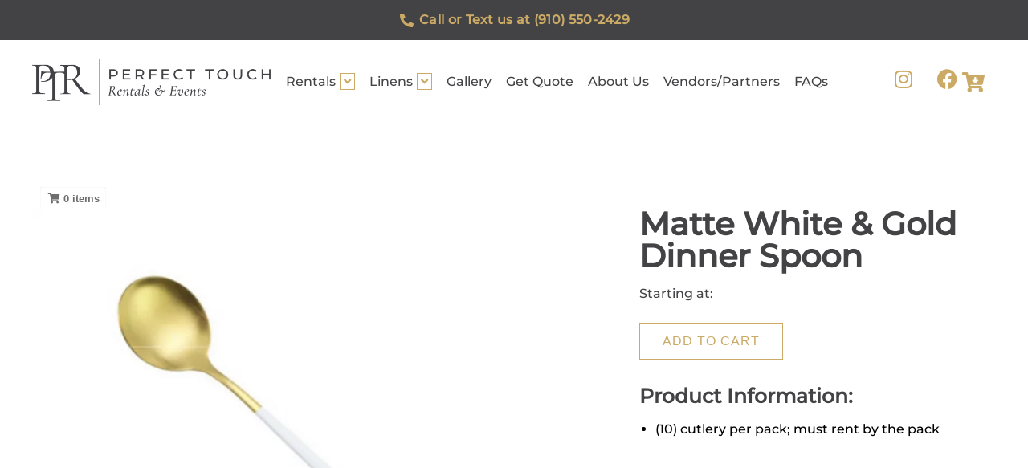

--- FILE ---
content_type: text/css
request_url: https://perfecttouchrental.com/wp-content/uploads/elementor/css/post-1507.css?ver=1768421916
body_size: 1663
content:
.elementor-1507 .elementor-element.elementor-element-54bbe99:not(.elementor-motion-effects-element-type-background), .elementor-1507 .elementor-element.elementor-element-54bbe99 > .elementor-motion-effects-container > .elementor-motion-effects-layer{background-color:#434346;}.elementor-1507 .elementor-element.elementor-element-54bbe99 > .elementor-container{max-width:1640px;}.elementor-1507 .elementor-element.elementor-element-54bbe99{transition:background 0.3s, border 0.3s, border-radius 0.3s, box-shadow 0.3s;}.elementor-1507 .elementor-element.elementor-element-54bbe99 > .elementor-background-overlay{transition:background 0.3s, border-radius 0.3s, opacity 0.3s;}.elementor-widget-icon-list .elementor-icon-list-item:not(:last-child):after{border-color:var( --e-global-color-text );}.elementor-widget-icon-list .elementor-icon-list-icon i{color:var( --e-global-color-primary );}.elementor-widget-icon-list .elementor-icon-list-icon svg{fill:var( --e-global-color-primary );}.elementor-widget-icon-list .elementor-icon-list-item > .elementor-icon-list-text, .elementor-widget-icon-list .elementor-icon-list-item > a{font-family:var( --e-global-typography-text-font-family ), Montserrat);font-weight:var( --e-global-typography-text-font-weight );}.elementor-widget-icon-list .elementor-icon-list-text{color:var( --e-global-color-secondary );}.elementor-1507 .elementor-element.elementor-element-5807a14 .elementor-icon-list-icon i{color:var( --e-global-color-5a5ecc1 );transition:color 0.3s;}.elementor-1507 .elementor-element.elementor-element-5807a14 .elementor-icon-list-icon svg{fill:var( --e-global-color-5a5ecc1 );transition:fill 0.3s;}.elementor-1507 .elementor-element.elementor-element-5807a14{--e-icon-list-icon-size:17px;--icon-vertical-offset:0px;}.elementor-1507 .elementor-element.elementor-element-5807a14 .elementor-icon-list-item > .elementor-icon-list-text, .elementor-1507 .elementor-element.elementor-element-5807a14 .elementor-icon-list-item > a{font-family:"Montserrat", Montserrat);font-size:16px;font-weight:600;line-height:30px;letter-spacing:0.3px;}.elementor-1507 .elementor-element.elementor-element-5807a14 .elementor-icon-list-text{color:var( --e-global-color-5a5ecc1 );transition:color 0.3s;}.elementor-1507 .elementor-element.elementor-element-fcb301e{margin-top:0px;margin-bottom:0px;padding:0px 50px 0px 50px;}.elementor-bc-flex-widget .elementor-1507 .elementor-element.elementor-element-26ae195.elementor-column .elementor-widget-wrap{align-items:center;}.elementor-1507 .elementor-element.elementor-element-26ae195.elementor-column.elementor-element[data-element_type="column"] > .elementor-widget-wrap.elementor-element-populated{align-content:center;align-items:center;}.elementor-widget-image .widget-image-caption{color:var( --e-global-color-text );font-family:var( --e-global-typography-text-font-family ), Montserrat);font-weight:var( --e-global-typography-text-font-weight );}.elementor-1507 .elementor-element.elementor-element-84d17d0{text-align:start;}.elementor-1507 .elementor-element.elementor-element-84d17d0 img{width:85%;}.elementor-bc-flex-widget .elementor-1507 .elementor-element.elementor-element-90fd073.elementor-column .elementor-widget-wrap{align-items:center;}.elementor-1507 .elementor-element.elementor-element-90fd073.elementor-column.elementor-element[data-element_type="column"] > .elementor-widget-wrap.elementor-element-populated{align-content:center;align-items:center;}.elementor-1507 .elementor-element.elementor-element-90fd073 > .elementor-element-populated{padding:0px 0px 0px 0px;}.elementor-widget-eael-simple-menu .eael-simple-menu >li > a, .eael-simple-menu-container .eael-simple-menu-toggle-text{font-family:var( --e-global-typography-primary-font-family ), Montserrat);font-weight:var( --e-global-typography-primary-font-weight );}.elementor-widget-eael-simple-menu .eael-simple-menu li ul li > a{font-family:var( --e-global-typography-primary-font-family ), Montserrat);font-weight:var( --e-global-typography-primary-font-weight );}.elementor-1507 .elementor-element.elementor-element-13b1e2f > .elementor-widget-container{background-color:#FFFFFF;}.elementor-1507 .elementor-element.elementor-element-13b1e2f{z-index:999;}.elementor-1507 .elementor-element.elementor-element-13b1e2f .eael-simple-menu-container{background-color:#02010100;}.elementor-1507 .elementor-element.elementor-element-13b1e2f .eael-simple-menu-container .eael-simple-menu.eael-simple-menu-horizontal{background-color:#02010100;}.elementor-1507 .elementor-element.elementor-element-13b1e2f .eael-simple-menu >li > a, .eael-simple-menu-container .eael-simple-menu-toggle-text{font-family:"Poppins", Montserrat);font-size:18px;font-weight:400;}.elementor-1507 .elementor-element.elementor-element-13b1e2f .eael-simple-menu li > a{color:var( --e-global-color-906bbd3 );background-color:#FFFFFF;}.elementor-1507 .elementor-element.elementor-element-13b1e2f .eael-simple-menu li > a > span svg{fill:var( --e-global-color-906bbd3 );}.elementor-1507 .elementor-element.elementor-element-13b1e2f .eael-simple-menu-toggle-text{color:var( --e-global-color-906bbd3 );}.elementor-1507 .elementor-element.elementor-element-13b1e2f .eael-simple-menu li a span, .elementor-1507 .elementor-element.elementor-element-13b1e2f .eael-simple-menu li span.eael-simple-menu-indicator{font-size:15px;}.elementor-1507 .elementor-element.elementor-element-13b1e2f .eael-simple-menu li a span, .elementor-1507 .elementor-element.elementor-element-13b1e2f .eael-simple-menu li span.eael-simple-menu-indicator i{font-size:15px;}.elementor-1507 .elementor-element.elementor-element-13b1e2f .eael-simple-menu li span.eael-simple-menu-indicator svg{width:15px;height:15px;line-height:15px;}.elementor-1507 .elementor-element.elementor-element-13b1e2f .eael-simple-menu li span svg{width:15px;height:15px;line-height:15px;}.elementor-1507 .elementor-element.elementor-element-13b1e2f .eael-simple-menu li a span{color:var( --e-global-color-5a5ecc1 );border-color:var( --e-global-color-5a5ecc1 );}.elementor-1507 .elementor-element.elementor-element-13b1e2f .eael-simple-menu li a span svg path{fill:var( --e-global-color-5a5ecc1 );}.elementor-1507 .elementor-element.elementor-element-13b1e2f .eael-simple-menu li .eael-simple-menu-indicator:before{color:var( --e-global-color-5a5ecc1 );}.elementor-1507 .elementor-element.elementor-element-13b1e2f .eael-simple-menu li .eael-simple-menu-indicator i{color:var( --e-global-color-5a5ecc1 );}.elementor-1507 .elementor-element.elementor-element-13b1e2f .eael-simple-menu li .eael-simple-menu-indicator svg path{fill:var( --e-global-color-5a5ecc1 );}.elementor-1507 .elementor-element.elementor-element-13b1e2f .eael-simple-menu li .eael-simple-menu-indicator{border-color:var( --e-global-color-5a5ecc1 );}.elementor-1507 .elementor-element.elementor-element-13b1e2f .eael-simple-menu li:hover > a{color:#CBAA66;background-color:#FFFFFF;}.elementor-1507 .elementor-element.elementor-element-13b1e2f .eael-simple-menu li:hover > a > span svg{fill:#CBAA66;}.elementor-1507 .elementor-element.elementor-element-13b1e2f .eael-simple-menu li .eael-simple-menu-indicator:hover:before{color:var( --e-global-color-5a5ecc1 );}.elementor-1507 .elementor-element.elementor-element-13b1e2f .eael-simple-menu li .eael-simple-menu-indicator:hover i{color:var( --e-global-color-5a5ecc1 );}.elementor-1507 .elementor-element.elementor-element-13b1e2f .eael-simple-menu li .eael-simple-menu-indicator:hover svg{fill:var( --e-global-color-5a5ecc1 );}.elementor-1507 .elementor-element.elementor-element-13b1e2f .eael-simple-menu li .eael-simple-menu-indicator:hover{background-color:#ffffff;border-color:var( --e-global-color-5a5ecc1 );}.elementor-1507 .elementor-element.elementor-element-13b1e2f .eael-simple-menu li > a.eael-item-active{background-color:#02010100;}.elementor-1507 .elementor-element.elementor-element-13b1e2f .eael-simple-menu li.current-menu-item > a.eael-item-active{background-color:#02010100;}.elementor-1507 .elementor-element.elementor-element-13b1e2f .eael-simple-menu li.current-menu-ancestor > a.eael-item-active{background-color:#02010100;}.elementor-1507 .elementor-element.elementor-element-13b1e2f .eael-simple-menu li .eael-simple-menu-indicator.eael-simple-menu-indicator-open:before{color:#f44336 !important;}.elementor-1507 .elementor-element.elementor-element-13b1e2f .eael-simple-menu li .eael-simple-menu-indicator.eael-simple-menu-indicator-open svg{fill:#f44336 !important;}.elementor-1507 .elementor-element.elementor-element-13b1e2f .eael-simple-menu li .eael-simple-menu-indicator.eael-simple-menu-indicator-open i{color:#f44336 !important;}.elementor-1507 .elementor-element.elementor-element-13b1e2f .eael-simple-menu li .eael-simple-menu-indicator.eael-simple-menu-indicator-open{background-color:#ffffff !important;border-color:#f44336 !important;}.elementor-1507 .elementor-element.elementor-element-13b1e2f .eael-simple-menu-container .eael-simple-menu-toggle{background-color:var( --e-global-color-5a5ecc1 );}.elementor-1507 .elementor-element.elementor-element-13b1e2f .eael-simple-menu-container .eael-simple-menu-toggle i{color:#ffffff;}.elementor-1507 .elementor-element.elementor-element-13b1e2f .eael-simple-menu-container .eael-simple-menu-toggle svg{fill:#ffffff;}.elementor-1507 .elementor-element.elementor-element-13b1e2f .eael-simple-menu.eael-simple-menu-responsive li > a{color:var( --e-global-color-906bbd3 );background-color:#FFFFFF;}.elementor-1507 .elementor-element.elementor-element-13b1e2f .eael-simple-menu.eael-simple-menu-responsive li > a > span svg{fill:var( --e-global-color-906bbd3 );}.elementor-1507 .elementor-element.elementor-element-13b1e2f .eael-simple-menu.eael-simple-menu-responsive li:hover > a{color:var( --e-global-color-5a5ecc1 );}.elementor-1507 .elementor-element.elementor-element-13b1e2f .eael-simple-menu.eael-simple-menu-responsive li:hover > a > span svg{fill:var( --e-global-color-5a5ecc1 );}.elementor-1507 .elementor-element.elementor-element-13b1e2f .eael-simple-menu.eael-simple-menu-responsive li.current-menu-item > a.eael-item-active{color:var( --e-global-color-5a5ecc1 );}.elementor-1507 .elementor-element.elementor-element-13b1e2f .eael-simple-menu.eael-simple-menu-responsive li.current-menu-item > a.eael-item-active > span svg{fill:var( --e-global-color-5a5ecc1 );}.elementor-1507 .elementor-element.elementor-element-13b1e2f .eael-simple-menu.eael-simple-menu-responsive li ul li a{color:var( --e-global-color-906bbd3 );background-color:#FFFFFF;}.elementor-1507 .elementor-element.elementor-element-13b1e2f .eael-simple-menu.eael-simple-menu-responsive li ul li > span svg{fill:var( --e-global-color-906bbd3 );}.elementor-1507 .elementor-element.elementor-element-13b1e2f .eael-simple-menu.eael-simple-menu-responsive li ul li:hover a{color:var( --e-global-color-5a5ecc1 );background-color:#FFFFFF;}.elementor-1507 .elementor-element.elementor-element-13b1e2f .eael-simple-menu.eael-simple-menu-responsive li ul li:hover a > span svg{fill:var( --e-global-color-5a5ecc1 );}.elementor-1507 .elementor-element.elementor-element-13b1e2f .eael-simple-menu li ul{background-color:#FFFFFF;}.elementor-1507 .elementor-element.elementor-element-13b1e2f .eael-simple-menu.eael-simple-menu-horizontal li ul li a{padding-left:20px;padding-right:20px;}.elementor-1507 .elementor-element.elementor-element-13b1e2f .eael-simple-menu.eael-simple-menu-horizontal li ul li > a{border-bottom:1px solid #f2f2f2;}.elementor-1507 .elementor-element.elementor-element-13b1e2f .eael-simple-menu.eael-simple-menu-vertical li ul li > a{border-bottom:1px solid #f2f2f2;}.elementor-1507 .elementor-element.elementor-element-13b1e2f .eael-simple-menu li ul li > a{background-color:#FFFFFF;}.elementor-1507 .elementor-element.elementor-element-13b1e2f .eael-simple-menu li ul li a span{font-size:12px;}.elementor-1507 .elementor-element.elementor-element-13b1e2f .eael-simple-menu li ul li span.eael-simple-menu-indicator{font-size:12px;}.elementor-1507 .elementor-element.elementor-element-13b1e2f .eael-simple-menu li ul li span.eael-simple-menu-indicator i{font-size:12px;}.elementor-1507 .elementor-element.elementor-element-13b1e2f .eael-simple-menu li ul li .eael-simple-menu-indicator svg{width:12px;height:12px;line-height:12px;fill:var( --e-global-color-5a5ecc1 );}.elementor-1507 .elementor-element.elementor-element-13b1e2f .eael-simple-menu li ul li .eael-simple-menu-indicator:before{color:var( --e-global-color-5a5ecc1 );}.elementor-1507 .elementor-element.elementor-element-13b1e2f .eael-simple-menu li ul li .eael-simple-menu-indicator i{color:var( --e-global-color-5a5ecc1 );}.elementor-1507 .elementor-element.elementor-element-13b1e2f .eael-simple-menu li ul li a span.eael-simple-menu-dropdown-indicator{color:var( --e-global-color-5a5ecc1 );border-color:var( --e-global-color-5a5ecc1 );}.elementor-1507 .elementor-element.elementor-element-13b1e2f .eael-simple-menu li ul li .eael-simple-menu-indicator{border-color:var( --e-global-color-5a5ecc1 );}.elementor-1507 .elementor-element.elementor-element-13b1e2f .eael-simple-menu li ul li:hover > a{background-color:#FFFFFF;}.elementor-1507 .elementor-element.elementor-element-13b1e2f .eael-simple-menu li ul li.current-menu-item > a.eael-item-active{background-color:#FFFFFF;}.elementor-1507 .elementor-element.elementor-element-13b1e2f .eael-simple-menu li ul li.current-menu-ancestor > a.eael-item-active{background-color:#FFFFFF;}.elementor-1507 .elementor-element.elementor-element-13b1e2f .eael-simple-menu li ul li .eael-simple-menu-indicator:hover:before{color:var( --e-global-color-5a5ecc1 );}.elementor-1507 .elementor-element.elementor-element-13b1e2f .eael-simple-menu li ul li .eael-simple-menu-indicator.eael-simple-menu-indicator-open:before{color:var( --e-global-color-5a5ecc1 );}.elementor-1507 .elementor-element.elementor-element-13b1e2f .eael-simple-menu li ul li .eael-simple-menu-indicator:hover{background-color:#ffffff !important;border-color:var( --e-global-color-5a5ecc1 );}.elementor-1507 .elementor-element.elementor-element-13b1e2f .eael-simple-menu li ul li .eael-simple-menu-indicator.eael-simple-menu-indicator-open{background-color:#ffffff !important;border-color:var( --e-global-color-5a5ecc1 );}.elementor-bc-flex-widget .elementor-1507 .elementor-element.elementor-element-e9f4b90.elementor-column .elementor-widget-wrap{align-items:center;}.elementor-1507 .elementor-element.elementor-element-e9f4b90.elementor-column.elementor-element[data-element_type="column"] > .elementor-widget-wrap.elementor-element-populated{align-content:center;align-items:center;}.elementor-1507 .elementor-element.elementor-element-e9f4b90.elementor-column > .elementor-widget-wrap{justify-content:space-evenly;}.elementor-1507 .elementor-element.elementor-element-e9f4b90 > .elementor-widget-wrap > .elementor-widget:not(.elementor-widget__width-auto):not(.elementor-widget__width-initial):not(:last-child):not(.elementor-absolute){margin-block-end:0px;}.elementor-1507 .elementor-element.elementor-element-6596c7e{--grid-template-columns:repeat(0, auto);width:auto;max-width:auto;--icon-size:25px;--grid-column-gap:25px;--grid-row-gap:0px;}.elementor-1507 .elementor-element.elementor-element-6596c7e .elementor-widget-container{text-align:right;}.elementor-1507 .elementor-element.elementor-element-6596c7e .elementor-social-icon{background-color:#FFFFFF;--icon-padding:0em;}.elementor-1507 .elementor-element.elementor-element-6596c7e .elementor-social-icon i{color:var( --e-global-color-5a5ecc1 );}.elementor-1507 .elementor-element.elementor-element-6596c7e .elementor-social-icon svg{fill:var( --e-global-color-5a5ecc1 );}.elementor-widget-icon.elementor-view-stacked .elementor-icon{background-color:var( --e-global-color-primary );}.elementor-widget-icon.elementor-view-framed .elementor-icon, .elementor-widget-icon.elementor-view-default .elementor-icon{color:var( --e-global-color-primary );border-color:var( --e-global-color-primary );}.elementor-widget-icon.elementor-view-framed .elementor-icon, .elementor-widget-icon.elementor-view-default .elementor-icon svg{fill:var( --e-global-color-primary );}.elementor-1507 .elementor-element.elementor-element-fca8f8d{width:auto;max-width:auto;}.elementor-1507 .elementor-element.elementor-element-fca8f8d > .elementor-widget-container{margin:0px 0px 0px 0px;}.elementor-1507 .elementor-element.elementor-element-fca8f8d .elementor-icon-wrapper{text-align:center;}.elementor-1507 .elementor-element.elementor-element-fca8f8d.elementor-view-stacked .elementor-icon{background-color:var( --e-global-color-5a5ecc1 );}.elementor-1507 .elementor-element.elementor-element-fca8f8d.elementor-view-framed .elementor-icon, .elementor-1507 .elementor-element.elementor-element-fca8f8d.elementor-view-default .elementor-icon{color:var( --e-global-color-5a5ecc1 );border-color:var( --e-global-color-5a5ecc1 );}.elementor-1507 .elementor-element.elementor-element-fca8f8d.elementor-view-framed .elementor-icon, .elementor-1507 .elementor-element.elementor-element-fca8f8d.elementor-view-default .elementor-icon svg{fill:var( --e-global-color-5a5ecc1 );}.elementor-1507 .elementor-element.elementor-element-fca8f8d .elementor-icon{font-size:25px;}.elementor-1507 .elementor-element.elementor-element-fca8f8d .elementor-icon svg{height:25px;}.elementor-theme-builder-content-area{height:400px;}.elementor-location-header:before, .elementor-location-footer:before{content:"";display:table;clear:both;}@media(max-width:1366px){.elementor-1507 .elementor-element.elementor-element-fcb301e{padding:0px 30px 0px 30px;}.elementor-1507 .elementor-element.elementor-element-84d17d0 img{width:100%;}.elementor-1507 .elementor-element.elementor-element-13b1e2f{width:var( --container-widget-width, 756.527px );max-width:756.527px;--container-widget-width:756.527px;--container-widget-flex-grow:0;}}@media(max-width:1200px){.elementor-1507 .elementor-element.elementor-element-84d17d0 img{width:100%;}}@media(max-width:1024px){.elementor-1507 .elementor-element.elementor-element-fcb301e{padding:0px 20px 0px 20px;}.elementor-1507 .elementor-element.elementor-element-13b1e2f .eael-simple-menu-container{background-color:#FFFFFF;}.elementor-1507 .elementor-element.elementor-element-13b1e2f .eael-simple-menu-container .eael-simple-menu.eael-simple-menu-horizontal{background-color:#FFFFFF;}}@media(max-width:767px){.elementor-1507 .elementor-element.elementor-element-fcb301e{padding:0px 0px 0px 0px;}.elementor-1507 .elementor-element.elementor-element-90fd073{width:50%;}.elementor-1507 .elementor-element.elementor-element-e9f4b90{width:50%;}}@media(min-width:768px){.elementor-1507 .elementor-element.elementor-element-26ae195{width:26%;}.elementor-1507 .elementor-element.elementor-element-90fd073{width:61.332%;}.elementor-1507 .elementor-element.elementor-element-e9f4b90{width:12%;}}

--- FILE ---
content_type: text/css
request_url: https://perfecttouchrental.com/wp-content/uploads/elementor/css/post-1509.css?ver=1768421916
body_size: 1403
content:
.elementor-1509 .elementor-element.elementor-element-5921bb4:not(.elementor-motion-effects-element-type-background), .elementor-1509 .elementor-element.elementor-element-5921bb4 > .elementor-motion-effects-container > .elementor-motion-effects-layer{background-color:#7A7A7A36;}.elementor-1509 .elementor-element.elementor-element-5921bb4 > .elementor-container{max-width:1640px;}.elementor-1509 .elementor-element.elementor-element-5921bb4{transition:background 0.3s, border 0.3s, border-radius 0.3s, box-shadow 0.3s;padding:50px 50px 50px 50px;}.elementor-1509 .elementor-element.elementor-element-5921bb4 > .elementor-background-overlay{transition:background 0.3s, border-radius 0.3s, opacity 0.3s;}.elementor-1509 .elementor-element.elementor-element-e388164 > .elementor-element-populated{margin:0px 50px 0px 0px;--e-column-margin-right:50px;--e-column-margin-left:0px;}.elementor-1509 .elementor-element.elementor-element-824a909{--grid-template-columns:repeat(0, auto);--icon-size:18px;--grid-column-gap:20px;--grid-row-gap:0px;}.elementor-1509 .elementor-element.elementor-element-824a909 .elementor-widget-container{text-align:left;}.elementor-1509 .elementor-element.elementor-element-824a909 .elementor-social-icon{background-color:#43434600;border-style:solid;border-width:1px 1px 1px 1px;border-color:var( --e-global-color-906bbd3 );}.elementor-1509 .elementor-element.elementor-element-824a909 .elementor-social-icon i{color:var( --e-global-color-906bbd3 );}.elementor-1509 .elementor-element.elementor-element-824a909 .elementor-social-icon svg{fill:var( --e-global-color-906bbd3 );}.elementor-1509 .elementor-element.elementor-element-824a909 .elementor-social-icon:hover{background-color:var( --e-global-color-906bbd3 );}.elementor-1509 .elementor-element.elementor-element-824a909 .elementor-social-icon:hover i{color:var( --e-global-color-5a5ecc1 );}.elementor-1509 .elementor-element.elementor-element-824a909 .elementor-social-icon:hover svg{fill:var( --e-global-color-5a5ecc1 );}.elementor-widget-heading .elementor-heading-title{font-family:var( --e-global-typography-primary-font-family ), Montserrat);font-weight:var( --e-global-typography-primary-font-weight );color:var( --e-global-color-primary );}.elementor-1509 .elementor-element.elementor-element-4577e11 > .elementor-widget-container{margin:30px 0px 0px 0px;}.elementor-1509 .elementor-element.elementor-element-4577e11 .elementor-heading-title{font-family:"Cormorant Garamond", Montserrat);font-size:30px;font-weight:500;text-transform:capitalize;line-height:38px;letter-spacing:1.5px;color:#000000;}.elementor-widget-text-editor{font-family:var( --e-global-typography-text-font-family ), Montserrat);font-weight:var( --e-global-typography-text-font-weight );color:var( --e-global-color-text );}.elementor-widget-text-editor.elementor-drop-cap-view-stacked .elementor-drop-cap{background-color:var( --e-global-color-primary );}.elementor-widget-text-editor.elementor-drop-cap-view-framed .elementor-drop-cap, .elementor-widget-text-editor.elementor-drop-cap-view-default .elementor-drop-cap{color:var( --e-global-color-primary );border-color:var( --e-global-color-primary );}.elementor-1509 .elementor-element.elementor-element-8de8afc{font-family:"Poppins", Montserrat);font-size:18px;font-weight:400;color:#000000;}.elementor-1509 .elementor-element.elementor-element-7983c8c > .elementor-element-populated{margin:0px 10px 0px 10px;--e-column-margin-right:10px;--e-column-margin-left:10px;}.elementor-1509 .elementor-element.elementor-element-fd38d77 .elementor-heading-title{font-family:"Poppins", Montserrat);font-size:18px;font-weight:400;text-transform:uppercase;line-height:38px;letter-spacing:1.5px;color:#000000;}.elementor-widget-icon-list .elementor-icon-list-item:not(:last-child):after{border-color:var( --e-global-color-text );}.elementor-widget-icon-list .elementor-icon-list-icon i{color:var( --e-global-color-primary );}.elementor-widget-icon-list .elementor-icon-list-icon svg{fill:var( --e-global-color-primary );}.elementor-widget-icon-list .elementor-icon-list-item > .elementor-icon-list-text, .elementor-widget-icon-list .elementor-icon-list-item > a{font-family:var( --e-global-typography-text-font-family ), Montserrat);font-weight:var( --e-global-typography-text-font-weight );}.elementor-widget-icon-list .elementor-icon-list-text{color:var( --e-global-color-secondary );}.elementor-1509 .elementor-element.elementor-element-3822385 .elementor-icon-list-items:not(.elementor-inline-items) .elementor-icon-list-item:not(:last-child){padding-block-end:calc(10px/2);}.elementor-1509 .elementor-element.elementor-element-3822385 .elementor-icon-list-items:not(.elementor-inline-items) .elementor-icon-list-item:not(:first-child){margin-block-start:calc(10px/2);}.elementor-1509 .elementor-element.elementor-element-3822385 .elementor-icon-list-items.elementor-inline-items .elementor-icon-list-item{margin-inline:calc(10px/2);}.elementor-1509 .elementor-element.elementor-element-3822385 .elementor-icon-list-items.elementor-inline-items{margin-inline:calc(-10px/2);}.elementor-1509 .elementor-element.elementor-element-3822385 .elementor-icon-list-items.elementor-inline-items .elementor-icon-list-item:after{inset-inline-end:calc(-10px/2);}.elementor-1509 .elementor-element.elementor-element-3822385 .elementor-icon-list-icon i{transition:color 0.3s;}.elementor-1509 .elementor-element.elementor-element-3822385 .elementor-icon-list-icon svg{transition:fill 0.3s;}.elementor-1509 .elementor-element.elementor-element-3822385{--e-icon-list-icon-size:14px;--icon-vertical-offset:0px;}.elementor-1509 .elementor-element.elementor-element-3822385 .elementor-icon-list-item > .elementor-icon-list-text, .elementor-1509 .elementor-element.elementor-element-3822385 .elementor-icon-list-item > a{font-family:"Poppins", Montserrat);font-size:16px;font-weight:400;text-transform:uppercase;line-height:28px;}.elementor-1509 .elementor-element.elementor-element-3822385 .elementor-icon-list-text{color:var( --e-global-color-906bbd3 );transition:color 0.3s;}.elementor-1509 .elementor-element.elementor-element-3822385 .elementor-icon-list-item:hover .elementor-icon-list-text{color:#000000;}.elementor-1509 .elementor-element.elementor-element-98e562c > .elementor-element-populated{margin:0px 10px 0px 10px;--e-column-margin-right:10px;--e-column-margin-left:10px;}.elementor-1509 .elementor-element.elementor-element-ad9beda .elementor-heading-title{font-family:"Poppins", Montserrat);font-size:18px;font-weight:400;text-transform:uppercase;line-height:38px;letter-spacing:1.5px;color:#000000;}.elementor-1509 .elementor-element.elementor-element-295629c .elementor-icon-list-items:not(.elementor-inline-items) .elementor-icon-list-item:not(:last-child){padding-block-end:calc(10px/2);}.elementor-1509 .elementor-element.elementor-element-295629c .elementor-icon-list-items:not(.elementor-inline-items) .elementor-icon-list-item:not(:first-child){margin-block-start:calc(10px/2);}.elementor-1509 .elementor-element.elementor-element-295629c .elementor-icon-list-items.elementor-inline-items .elementor-icon-list-item{margin-inline:calc(10px/2);}.elementor-1509 .elementor-element.elementor-element-295629c .elementor-icon-list-items.elementor-inline-items{margin-inline:calc(-10px/2);}.elementor-1509 .elementor-element.elementor-element-295629c .elementor-icon-list-items.elementor-inline-items .elementor-icon-list-item:after{inset-inline-end:calc(-10px/2);}.elementor-1509 .elementor-element.elementor-element-295629c .elementor-icon-list-icon i{transition:color 0.3s;}.elementor-1509 .elementor-element.elementor-element-295629c .elementor-icon-list-icon svg{transition:fill 0.3s;}.elementor-1509 .elementor-element.elementor-element-295629c{--e-icon-list-icon-size:14px;--icon-vertical-offset:0px;}.elementor-1509 .elementor-element.elementor-element-295629c .elementor-icon-list-item > .elementor-icon-list-text, .elementor-1509 .elementor-element.elementor-element-295629c .elementor-icon-list-item > a{font-family:"Poppins", Montserrat);font-size:16px;font-weight:400;text-transform:uppercase;line-height:28px;}.elementor-1509 .elementor-element.elementor-element-295629c .elementor-icon-list-text{color:var( --e-global-color-906bbd3 );transition:color 0.3s;}.elementor-1509 .elementor-element.elementor-element-295629c .elementor-icon-list-item:hover .elementor-icon-list-text{color:#000000;}.elementor-1509 .elementor-element.elementor-element-db5f692 .elementor-heading-title{font-family:"Poppins", Montserrat);font-size:18px;font-weight:400;text-transform:uppercase;line-height:38px;letter-spacing:1.5px;color:#000000;}.elementor-1509 .elementor-element.elementor-element-1c5b4d1 .elementor-icon-list-items:not(.elementor-inline-items) .elementor-icon-list-item:not(:last-child){padding-block-end:calc(10px/2);}.elementor-1509 .elementor-element.elementor-element-1c5b4d1 .elementor-icon-list-items:not(.elementor-inline-items) .elementor-icon-list-item:not(:first-child){margin-block-start:calc(10px/2);}.elementor-1509 .elementor-element.elementor-element-1c5b4d1 .elementor-icon-list-items.elementor-inline-items .elementor-icon-list-item{margin-inline:calc(10px/2);}.elementor-1509 .elementor-element.elementor-element-1c5b4d1 .elementor-icon-list-items.elementor-inline-items{margin-inline:calc(-10px/2);}.elementor-1509 .elementor-element.elementor-element-1c5b4d1 .elementor-icon-list-items.elementor-inline-items .elementor-icon-list-item:after{inset-inline-end:calc(-10px/2);}.elementor-1509 .elementor-element.elementor-element-1c5b4d1 .elementor-icon-list-icon i{transition:color 0.3s;}.elementor-1509 .elementor-element.elementor-element-1c5b4d1 .elementor-icon-list-icon svg{transition:fill 0.3s;}.elementor-1509 .elementor-element.elementor-element-1c5b4d1{--e-icon-list-icon-size:14px;--icon-vertical-offset:0px;}.elementor-1509 .elementor-element.elementor-element-1c5b4d1 .elementor-icon-list-item > .elementor-icon-list-text, .elementor-1509 .elementor-element.elementor-element-1c5b4d1 .elementor-icon-list-item > a{font-family:"Poppins", Montserrat);font-size:16px;font-weight:400;text-transform:uppercase;line-height:28px;}.elementor-1509 .elementor-element.elementor-element-1c5b4d1 .elementor-icon-list-text{color:var( --e-global-color-906bbd3 );transition:color 0.3s;}.elementor-1509 .elementor-element.elementor-element-1c5b4d1 .elementor-icon-list-item:hover .elementor-icon-list-text{color:var( --e-global-color-5a5ecc1 );}.elementor-1509 .elementor-element.elementor-element-2a1b2fd .elementor-heading-title{font-family:"Poppins", Montserrat);font-size:18px;font-weight:400;text-transform:uppercase;line-height:38px;letter-spacing:1.5px;color:#000000;}.elementor-1509 .elementor-element.elementor-element-1bfa8e5 .elementor-icon-list-items:not(.elementor-inline-items) .elementor-icon-list-item:not(:last-child){padding-block-end:calc(10px/2);}.elementor-1509 .elementor-element.elementor-element-1bfa8e5 .elementor-icon-list-items:not(.elementor-inline-items) .elementor-icon-list-item:not(:first-child){margin-block-start:calc(10px/2);}.elementor-1509 .elementor-element.elementor-element-1bfa8e5 .elementor-icon-list-items.elementor-inline-items .elementor-icon-list-item{margin-inline:calc(10px/2);}.elementor-1509 .elementor-element.elementor-element-1bfa8e5 .elementor-icon-list-items.elementor-inline-items{margin-inline:calc(-10px/2);}.elementor-1509 .elementor-element.elementor-element-1bfa8e5 .elementor-icon-list-items.elementor-inline-items .elementor-icon-list-item:after{inset-inline-end:calc(-10px/2);}.elementor-1509 .elementor-element.elementor-element-1bfa8e5 .elementor-icon-list-icon i{transition:color 0.3s;}.elementor-1509 .elementor-element.elementor-element-1bfa8e5 .elementor-icon-list-icon svg{transition:fill 0.3s;}.elementor-1509 .elementor-element.elementor-element-1bfa8e5{--e-icon-list-icon-size:14px;--icon-vertical-offset:0px;}.elementor-1509 .elementor-element.elementor-element-1bfa8e5 .elementor-icon-list-item > .elementor-icon-list-text, .elementor-1509 .elementor-element.elementor-element-1bfa8e5 .elementor-icon-list-item > a{font-family:"Poppins", Montserrat);font-size:16px;font-weight:400;text-transform:uppercase;line-height:28px;}.elementor-1509 .elementor-element.elementor-element-1bfa8e5 .elementor-icon-list-text{color:var( --e-global-color-906bbd3 );transition:color 0.3s;}.elementor-1509 .elementor-element.elementor-element-1bfa8e5 .elementor-icon-list-item:hover .elementor-icon-list-text{color:var( --e-global-color-5a5ecc1 );}.elementor-1509 .elementor-element.elementor-element-8f79c16 > .elementor-element-populated{margin:0px 10px 0px 10px;--e-column-margin-right:10px;--e-column-margin-left:10px;}.elementor-widget-theme-site-logo .widget-image-caption{color:var( --e-global-color-text );font-family:var( --e-global-typography-text-font-family ), Montserrat);font-weight:var( --e-global-typography-text-font-weight );}.elementor-1509 .elementor-element.elementor-element-a7e1607:not(.elementor-motion-effects-element-type-background), .elementor-1509 .elementor-element.elementor-element-a7e1607 > .elementor-motion-effects-container > .elementor-motion-effects-layer{background-color:#434346;}.elementor-1509 .elementor-element.elementor-element-a7e1607 > .elementor-container{max-width:1640px;}.elementor-1509 .elementor-element.elementor-element-a7e1607{transition:background 0.3s, border 0.3s, border-radius 0.3s, box-shadow 0.3s;}.elementor-1509 .elementor-element.elementor-element-a7e1607 > .elementor-background-overlay{transition:background 0.3s, border-radius 0.3s, opacity 0.3s;}.elementor-1509 .elementor-element.elementor-element-1a77896{text-align:center;}.elementor-1509 .elementor-element.elementor-element-1a77896 .elementor-heading-title{font-family:"Montserrat", Montserrat);font-size:12px;font-weight:400;text-transform:uppercase;line-height:28px;letter-spacing:3px;color:#FFFFFF;}.elementor-theme-builder-content-area{height:400px;}.elementor-location-header:before, .elementor-location-footer:before{content:"";display:table;clear:both;}@media(min-width:768px){.elementor-1509 .elementor-element.elementor-element-e388164{width:40%;}.elementor-1509 .elementor-element.elementor-element-7983c8c{width:20.846%;}.elementor-1509 .elementor-element.elementor-element-98e562c{width:21.396%;}.elementor-1509 .elementor-element.elementor-element-8f79c16{width:17.758%;}}@media(max-width:1024px) and (min-width:768px){.elementor-1509 .elementor-element.elementor-element-e388164{width:50%;}.elementor-1509 .elementor-element.elementor-element-7983c8c{width:50%;}.elementor-1509 .elementor-element.elementor-element-98e562c{width:50%;}.elementor-1509 .elementor-element.elementor-element-8f79c16{width:50%;}}@media(max-width:1366px){.elementor-1509 .elementor-element.elementor-element-5921bb4{padding:50px 30px 50px 30px;}}@media(max-width:1200px){.elementor-1509 .elementor-element.elementor-element-e388164 > .elementor-element-populated{margin:0px 30px 0px 0px;--e-column-margin-right:30px;--e-column-margin-left:0px;}}@media(max-width:1024px){.elementor-1509 .elementor-element.elementor-element-5921bb4{padding:30px 20px 30px 20px;}.elementor-1509 .elementor-element.elementor-element-8a4cc1c{text-align:center;}.elementor-1509 .elementor-element.elementor-element-8a4cc1c img{width:55%;}}@media(max-width:767px){.elementor-1509 .elementor-element.elementor-element-5921bb4{padding:30px 0px 30px 0px;}.elementor-1509 .elementor-element.elementor-element-e388164 > .elementor-element-populated{margin:0px 0px 0px 0px;--e-column-margin-right:0px;--e-column-margin-left:0px;}.elementor-1509 .elementor-element.elementor-element-824a909 .elementor-widget-container{text-align:center;}.elementor-1509 .elementor-element.elementor-element-4577e11{text-align:center;}.elementor-1509 .elementor-element.elementor-element-8de8afc{text-align:center;}.elementor-1509 .elementor-element.elementor-element-fd38d77{text-align:center;}.elementor-1509 .elementor-element.elementor-element-ad9beda{text-align:center;}.elementor-1509 .elementor-element.elementor-element-db5f692{text-align:center;}.elementor-1509 .elementor-element.elementor-element-2a1b2fd{text-align:center;}.elementor-1509 .elementor-element.elementor-element-1a77896 .elementor-heading-title{font-size:10px;line-height:20px;}}

--- FILE ---
content_type: text/css
request_url: https://perfecttouchrental.com/wp-content/uploads/elementor/css/post-1727.css?ver=1768421917
body_size: 275
content:
.elementor-1727 .elementor-element.elementor-element-d5b399c > .elementor-element-populated{border-style:solid;border-width:1px 1px 1px 1px;border-color:#D1D1D1;padding:0px 0px 0px 0px;}.elementor-widget-heading .elementor-heading-title{font-family:var( --e-global-typography-primary-font-family ), Montserrat);font-weight:var( --e-global-typography-primary-font-weight );color:var( --e-global-color-primary );}.elementor-1727 .elementor-element.elementor-element-f3b0620 > .elementor-widget-container{padding:18px 24px 18px 24px;}.elementor-1727 .elementor-element.elementor-element-f3b0620 .elementor-heading-title{font-family:"Roboto", Montserrat);font-size:20px;font-weight:700;color:#000000;}.elementor-1727 .elementor-element.elementor-element-4fe424d > .elementor-widget-container{padding:24px 24px 24px 24px;}.elementor-widget-icon.elementor-view-stacked .elementor-icon{background-color:var( --e-global-color-primary );}.elementor-widget-icon.elementor-view-framed .elementor-icon, .elementor-widget-icon.elementor-view-default .elementor-icon{color:var( --e-global-color-primary );border-color:var( --e-global-color-primary );}.elementor-widget-icon.elementor-view-framed .elementor-icon, .elementor-widget-icon.elementor-view-default .elementor-icon svg{fill:var( --e-global-color-primary );}.elementor-1727 .elementor-element.elementor-element-c5e6c81 .elementor-icon-wrapper{text-align:center;}#elementor-popup-modal-1727 .dialog-widget-content{animation-duration:0.5s;box-shadow:2px 8px 23px 3px rgba(0,0,0,0.2);}#elementor-popup-modal-1727{background-color:rgba(0,0,0,.8);justify-content:flex-start;align-items:flex-start;pointer-events:all;}#elementor-popup-modal-1727 .dialog-message{width:300px;height:100vh;align-items:flex-start;}#elementor-popup-modal-1727 .dialog-close-button{display:flex;}@media(max-width:1024px) and (min-width:768px){.elementor-1727 .elementor-element.elementor-element-d5b399c{width:100%;}}

--- FILE ---
content_type: text/css
request_url: https://perfecttouchrental.com/wp-content/themes/hello-theme-child-master/style.css?ver=1.0.0
body_size: 1655
content:
/* 
Theme Name: Hello Elementor Child
Theme URI: https://github.com/elementor/hello-theme/
Description: Hello Elementor Child is a child theme of Hello Elementor, created by Elementor team
Author: Elementor Team
Author URI: https://elementor.com/
Template: hello-elementor
Version: 1.0.1
Text Domain: hello-elementor-child
License: GNU General Public License v3 or later.
License URI: https://www.gnu.org/licenses/gpl-3.0.html
Tags: flexible-header, custom-colors, custom-menu, custom-logo, editor-style, featured-images, rtl-language-support, threaded-comments, translation-ready
*/

/*
    Add your custom styles here
*/


.slider-wedding-main button.slick-prev.slick-arrow {
    font-size: 0;
    border: none;
    background-image: url(https://perfecttouchrental.com/wp-content/uploads/2023/08/free-arrow-left-icon-3099-thumb.png);
    background-size: 20px;
    background-position: center;
    background-color: #cbaa66;
    width: 40px;
    height: 40px;
    border-radius: 100%;
    background-repeat: no-repeat;
    position: absolute;
    top: 44%;
    transform: translate(0, -50%);
    left: 15%;
    z-index: 9;
}
.slider-wedding-main button.slick-next.slick-arrow {
    font-size: 0;
    border: none;
    background-image: url(https://perfecttouchrental.com/wp-content/uploads/2023/08/free-arrow-left-icon-3099-thumb.png);
    background-size: 20px;
    background-position: center;
    background-color: #cbaa66;
    width: 40px;
    height: 40px;
    border-radius: 100%;
    background-repeat: no-repeat;
    position: absolute;
    top: 38%;
    transform: translate(0, -50%);
    right: 15%;
    rotate: 180deg;
    z-index: 9;
}
.gallery_container {
    max-width: 1200px !important;
}
.photo-gallery {
    display: flex;
    flex-wrap: wrap;
    margin: -10px;
    width: auto;
    padding: 0 0 50px;
}
.photo-gallery .photo-gallery-item {
    line-height: 0;
    width: 33.33%;
    padding: 10px;
}
.photo-gallery .photo-gallery-item a {
    position: relative;
    padding-bottom: 100%;
    display: inline-block;
    width: 100%;
}
.photo-gallery .photo-gallery-item a img {
    position: absolute;
    top: 0;
    left: 0;
    width: 100%;
    height: 100%;
    object-fit: cover;
    display: inline-block;
}
.gallery_container .title-wrap h1 {
    font-family: "Montserrat", sans-serif;
    font-weight: 400;
    letter-spacing: -0.5px;
    text-transform: uppercase;
    color: var(--e-global-color-906bbd3);
    margin: 0 0 13px;
    font-size: 30px;
}
.gallery_container .title-wrap .single-gallery-content p {
    font-size: 18px;
    line-height: 1.4;
    font-weight: 400;
}
.gallery_container .title-wrap .single-gallery-content p a {
    color: var(--e-global-color-5a5ecc1);
}
.gallery_container .title-wrap .single-gallery-content p a:hover {
    transition: all ease .3s;
}
.gallery_container .title-wrap {
    margin: 0 0 50px;
}
.gallery_container .title-wrap .single-gallery-content {
    padding: 0;
}
.gallery_container .back_to_gallery_page a {
    background: var(--e-global-color-5a5ecc1);
    color: #FFF;
    border-radius: 50px;
    display: inline-block;
}
.gallery_container .back_to_gallery_page {
    margin: 0;
}
.gallery_container .back_to_gallery_page a:hover {
    background: #cfa143;
}
.mfp-image-holder .mfp-content {
    width: 100%;
    max-width: 850px !important;
}
.mfp-image-holder .mfp-content .mfp-figure figure img {
    width: 500px;
    margin: unset;
    max-width: 100%;
    padding: 0;
    max-height: unset !important;
    height: auto;
    object-fit: cover;
}
.mfp-image-holder .mfp-content .mfp-figure figure {
    display: flex;
    flex-wrap: wrap;
    background: #FFF;
}
.mfp-image-holder .mfp-content .mfp-figure figure figcaption {
    width: calc(100% - 500px);
}
.mfp-image-holder .mfp-content .mfp-figure figure figcaption .mfp-bottom-bar {
    position: static;
    margin: 0;
    padding: 20px;
}
.mfp-image-holder .mfp-content .mfp-figure figure figcaption .mfp-bottom-bar .mfp-counter {
    display: none;
}
.mfp-image-holder .mfp-content .mfp-figure figure figcaption .mfp-bottom-bar .mfp-title {
    padding: 0;
    color: inherit;
    font-style: normal;
}
.mfp-image-holder .mfp-content .mfp-figure figure figcaption .mfp-bottom-bar .mfp-title h2 {
    font-size: 17px;
    padding: 15px 0;
    color: inherit;
    font-style: normal;
    border-bottom: 1px solid #dbdbdb;
    margin: 0;
    font-weight: 400;
}
.image-description {
    font-size: 14px;
    line-height: 1.5;
    margin: 20px 0 0;
}
.image-description p {
    font-size: 14px;
}
.image-description a {
    color: var(--e-global-color-5a5ecc1);
}
.image-description a:hover {
    opacity: .6;
}
.mfp-image-holder .mfp-content .mfp-figure figure figcaption .mfp-bottom-bar .mfp-title a.view-btn {
    display: inline-block;
    background: var(--e-global-color-5a5ecc1);
    color: #FFF;
    border-radius: 50px;
    padding: 10px 35px;
    margin: 20px 0 0;
}
.mfp-image-holder .mfp-content .mfp-figure figure figcaption .mfp-bottom-bar .mfp-title a.view-btn:hover {
    opacity: .7;
}
.image-description ul {
    margin: 0;
    padding-left: 18px;
}
.mfp-gallery .mfp-image-holder .mfp-figure button.mfp-close {
    position: absolute;
    top: 8px;
    right: -35px;
    border: none;
    padding: 0;
    background-image: url(images/close-icon.png);
    background-repeat: no-repeat;
    background-size: cover;
    width: 20px;
    height: 22px;
    font-size: 0;
}
.mfp-gallery .mfp-image-holder .mfp-figure button.mfp-close:hover {
    background-color: transparent;
}
.mfp-container button.mfp-arrow {
    background-color: transparent !important;
    padding: 0;
    margin: 0;
    background-repeat: no-repeat;
    background-size: cover;
    width: 17px;
    height: 30px;
    opacity: 1;
    transform: translateY(-50%);
}
button.mfp-arrow.mfp-arrow-right {
    background-image: url(images/arrow-right.png);
    right: calc((100% - 950px)/2);
}
button.mfp-arrow.mfp-arrow-left {
    background-image: url(images/arrow-left.png);
    left: calc((100% - 950px)/2);
}
.mfp-container button.mfp-arrow::before, .mfp-container button.mfp-arrow::after {
    display: none;
}
#load-more {
    display: none;
}


@media only screen and (max-width: 1024px) {
    .slider-wedding-main button.slick-next.slick-arrow { right: 0.5%; top: 34%; }
    .slider-wedding-main button.slick-prev.slick-arrow { left: 0.5%; top: 42%; }
}
@media only screen and (max-width: 991px) {
    div.gallery_container {
        padding: 70px 20px;
    }
    .mfp-image-holder .mfp-content {
        width: 100%;
        max-width: 85% !important;
    }
    button.mfp-arrow.mfp-arrow-left {
        left: 10px;
    }
    .mfp-container button.mfp-arrow {
        right: 10px;
    }
    .mfp-image-holder .mfp-content .mfp-figure figure {
        flex-direction: column;
    }
    .mfp-image-holder .mfp-content .mfp-figure figure img {
        width: 100%;
    }
    .mfp-image-holder .mfp-content .mfp-figure figure figcaption {
        width: 100%;
    }
    .mfp-ready .mfp-container {
        padding: 50px 6px;
    }
}
@media only screen and (max-width: 767px) {
    .slider-wedding-main button.slick-next.slick-arrow { right: 0.5%; top: 39.9%; }
    div.gallery_container {
        padding: 55px 20px;
    }
    .gallery_container .title-wrap h1 {
        font-size: 24px;
    }
    .gallery_container .title-wrap .single-gallery-content p {
        font-size: 14px;
    }
    .gallery_container .title-wrap {
        margin: 0 0 40px;
    }
    .gallery_container .back_to_gallery_page a {
        font-size: 15px;
        padding: 12px 30px !important;
    }
    .photo-gallery {
        padding: 0 0 45px;
    }
    .mfp-gallery .mfp-image-holder .mfp-figure button.mfp-close {
        width: 34px;
        height: 34px;
        background-color: #FFF !important;
        border-radius: 50%;
        background-size: 13px;
        background-position: center;
        top: -13px;
        right: -13px;
    }
    .mfp-container button.mfp-arrow {
        background-size: 11px;
        background-position: right center;
    }
    button.mfp-arrow.mfp-arrow-left {
        background-position: left center;
    }
    .gallery_container .title-wrap.mobile {
        margin: 0 0 30px;
    }
    .gallery_container .title-wrap.desktop .single-gallery-content {
        display: none;
    }
    .gallery_container .title-wrap.desktop h1 {
        margin: 0;
    }
}
@media only screen and (min-width: 767px) {
    .gallery_container .title-wrap.mobile {
        display: none;
    }
}

--- FILE ---
content_type: text/css
request_url: https://perfecttouchrental.com/wp-content/themes/hello-theme-child-master/css/custom.css?ver=1768463046
body_size: 10646
content:
@font-face {
    font-family: 'Cormorant Garamond';
    src: url('../fonts/CormorantGaramond-Light.ttf') format('truetype');
    font-weight: 300;
}
@font-face {
    font-family: 'Cormorant Garamond';
    src: url('../fonts/CormorantGaramond-Regular.ttf') format('truetype');
    font-weight: 400;
}
@font-face {
    font-family: 'Cormorant Garamond';
    src: url('../fonts/CormorantGaramond-Medium.ttf') format('truetype');
    font-weight: 500;
}
@font-face {
    font-family: 'Cormorant Garamond';
    src: url('../fonts/CormorantGaramond-SemiBold.ttf') format('truetype');
    font-weight: 600;
}
@font-face {
    font-family: 'Cormorant Garamond';
    src: url('../fonts/CormorantGaramond-Bold.ttf') format('truetype');
    font-weight: 700;
}
@font-face {
    font-family: 'Montserrat';
    src: url('../fonts/Montserrat-Medium.ttf') format('truetype');
    font-weight: 500;
}
html {
    overflow-x: hidden;
}
body {
    font-family: 'Montserrat';
    font-weight: 500;
    font-size: 16px;
    line-height: 1.5;
    color: #000000;
    box-sizing: border-box;
    -webkit-box-sizing: border-box;
    -webkit-font-smoothing: antialiased;
    -moz-osx-font-smoothing: grayscale;
    position: relative;
    margin: 0 !important;
    overflow-x: hidden;
}
:focus {
    outline: none !important;
}
.container {
    max-width: 1576px;
    padding: 0 15px;
    width: 100% !important;
    margin: 0 auto;
}
ul {
    padding-left: 0;
}
h1, h2, h3, h4, h5, h6 {
    /* font-family: 'Cormorant Garamond'; */
    font-weight: 700;
    margin: 0 0 15px;
    /* letter-spacing: -0.8px; */
}
h1 {
    font-size: 70px;
    line-height: 1.2;
}
h3 {
    font-size: 25px;
}
a {
    transition: all ease .3s;
    text-decoration: none !important;
}
p {
    font-size: 16px;
    line-height: 1.5;
    margin: 0 0 15px;
}
p:nth-last-child(1) {
    margin-bottom: 0;
}
/* Header */
.main-header .header-inner {
    display: flex;
    align-items: center;
    justify-content: space-between;
}
.main-header .container {
    padding: 0;
    max-width: 100%;
    width: 100%;
}
.main-header .header-inner .left-wrap {
    padding: 0 0 0 32px;
}
.main-header .header-inner .right-wrap {
    position: relative;
    display: flex;
    align-items: center;
    padding: 0 8px 0 0;
    justify-content: space-between;
}
.main-header .header-inner .right-wrap .icons-nav {
    margin-left: 65px;
}
.main-header .header-inner .right-wrap::before {
    content: '';
    border: 1px solid #FFF;
    opacity: .2;
    left: 0;
    top: 0;
    width: 100%;
    height: 100%;
    position: absolute;
}
.site-nav, .icons-nav {
    position: relative;
    z-index: 1;
}
.main-header .header-inner .right-wrap .icons-nav ul li a svg {
    height: 24px;
    width: 24px;
}
.main-header .header-inner .right-wrap .icons-nav ul {
    display: flex;
    align-items: center;
    list-style: none;
    margin: 0;
    padding: 0;
}
.main-header .header-inner .right-wrap .icons-nav ul li a {
    width: 48px;
    height: 48px;
    display: inline-flex;
    align-items: center;
    justify-content: center;
    color: #FFF;
}
.main-header .logo-wrap .titles-wrap {
    display: none;
}
.main-header .logo-wrap a.custom-logo-link {
    max-width: 250px;
    display: inline-block;
}
.main-header {
    background: transparent;
    padding: 32px 0;
    position: absolute;
    top: 0;
    left: 0;
    z-index: 99;
    width: 100%;
}
.main-header .site-nav ul {
    list-style: none;
    padding: 0;
    margin: 0 -7px;
    display: flex;
    align-items: center;
}
.main-header .site-nav ul li {
    display: inherit;
    margin: 0 7px;
}
.main-header .site-nav ul li a {
    color: #FFF;
    font-size: 18px;
    line-height: 1.2;
    text-transform: capitalize;
    padding: 35px 32px;
    text-decoration: none;
}
.main-header .site-nav ul li a:hover {
    background: #FFF;
    color: #C7A765;
}
.main-footer {
    background: #C7A765;
    padding: 90px 0 85px;
}
.footer-top--inner {
    display: flex;
    flex-wrap: wrap;
    margin: 0 -16px;
}
.footer-top--inner .col {
    padding: 0 16px;
}
.footer-top--inner .footer-top-left {
    width: 33.33%;
}
.footer-top--inner .footer-top-right {
    width: 66.66%;
    display: flex;
    flex-wrap: wrap;
}
.footer-top--inner .footer-top-right .footer-links {
    width: 33.33%;
    padding-right: 16px;
}
.footer-top--inner .footer-top-right .footer-links.big {
    width: 66.66%;
    padding: 0 0 0 16px;
}
.footer-title {
    color: #FFF;
    font-size: 25px;
    margin: 0 0 32px;
    padding: 0 0 32px;
    position: relative;
}
.footer-title::after {
    content: '';
    position: absolute;
    bottom: 0;
    left: 0;
    background: #FFF;
    opacity: 30%;
    height: 2px;
    width: 45px;
}
.footer-links ul {
    list-style: none;
    margin: 0;
}
.footer-links ul li {
    padding: 10px 0;
}
.footer-links ul li a {
    font-size: 16px;
    color: #FFF;
}
.footer-links ul li a:hover {
    color: #414145;
}
.footer-top--inner .footer-top-right .footer-links.big ul {
    column-count: 3;
}
.footer-social ul {
    list-style: none;
    margin: 0 -20px;
    display: flex;
    align-items: center;
}
.footer-social ul li a {
    color: #FFF;
    font-size: 24px;
}
.footer-social ul li a:hover {
    color: #414145;
}
.footer-social ul li {
    margin: 0 20px;
}
.footer-logo img {
    max-width: 210px;
}
.footer-social {
    margin: 90px 0 0;
}
.footer-bottom--inner {
    display: flex;
    justify-content: space-between;
    align-items: center;
}
.footer-bottom--inner p.copyright-text {
    color: #FFF;
    font-size: 12px;
    margin: 0;
}
.privacy-links ul {
    list-style: none;
    margin: 0;
    display: flex;
    align-items: center;
}
.privacy-links ul li a {
    color: #FFF;
    font-size: 12px;
    text-decoration: underline;
}
.privacy-links ul li a:hover {
    color: #414145;
}
.privacy-links ul li::after {
    content: '-';
    color: #FFF;
    margin: 0 5px;
}
.privacy-links ul li:last-child::after {
    display: none;
}
.main-footer .footer-bottom {
    padding: 110px 0 0;
}
#page {
    padding: 0;
}
.page-banner {
    padding: 330px 0 170px;
    background-repeat: no-repeat;
    background-size: cover;
    background-position: center;
    position: relative;
}
.page-banner::before {
    content: '';
    position: absolute;
    top: 0;
    left: 0;
    width: 100%;
    height: 100%;
    background: rgb(0 0 0 / 55%);
}
.page-banner h1 {
    margin: 0;
    color: #FFF;
}
.page-banner .container {
    position: relative;
    z-index: 1;
}
.header-inner .right-wrap .site-search {
    position: absolute;
    top: 0;
    right: 0;
    z-index: 9;
    width: 0;
    visibility: hidden;
    opacity: 0;
}

.header-inner .right-wrap .site-search form {
    height: 100%;
}
.header-inner .right-wrap .site-search form label {
    width: 100%;
    height: 100%;
}
.header-inner .right-wrap .site-search form div {
    height: 100%;
}
.header-inner .right-wrap .site-search form input {
    height: 100%;
    background: transparent;
    border: 1px solid rgb(255 255 255 / 20%);
    padding: 15px !important;
    padding-left: 80px !important;
    outline: none !important;
    box-shadow: none !important;
    border-radius: 0;
    color: #FFF !important;
}
.header-inner .right-wrap .site-search form input::placeholder {
    color: rgb(255 255 255 / 45%);
}
.header-inner .right-wrap .site-search form input:focus {
    border-color: #C7A765;
}
.header-inner .right-wrap .site-search.active {
    width: 100%;
    height: 100%;
    visibility: visible;
    opacity: 1;
}
.header-inner .right-wrap.search-active .site-nav, .header-inner .right-wrap.search-active .icons-nav {
    opacity: 0;
    visibility: hidden;
}
.header-inner .right-wrap .site-search svg.search-icon {
    position: absolute;
    width: 24px;
    top: 50%;
    left: 40px;
    color: #FFF;
    transform: translateY(-50%);
}
.header-inner .right-wrap .site-search form input.search-submit {
    display: none;
}
.header-inner .right-wrap .site-search form .searchsubmit {
    display: none;
}
.header-inner .right-wrap .site-search a.close-search {
    font-size: 24px;
    color: #FFF;
    position: absolute;
    top: 50%;
    transform: translateY(-50%);
    right: 13%;
    z-index: 2;
}
.searchio-live-search-results-showing {
    display: none !important;
}
.cartInfo {
    position: static;
}
/* main#content {
    width: 100%;
    max-width: 1576px;
    padding: 0 15px;
} */
.site-main header.page-header {
    display: none;
}
.product-filter-design .cartInfo {
    display: none !important;
}
.product-filter-design .pageDateRangeWrapper {
    display: none;
}
.io_category_wrapper {
    display: none;
}
.io_all_item_cat {
    margin: 10px 0 25px !important;
    font-size: 35px;
    color: #C7A765;
    text-align: left;
    padding: 0 12px;
}
.io_catdiv2 {
    margin: 0 -12px !important;
    display: flex !important;
    flex-wrap: wrap;
    justify-content: flex-start;
    padding: 80px 0 0;
    grid-gap: unset;
    grid-template-columns: unset;
    width: auto !important;
    max-width: unset !important;
}
.cat_div_wrapper {
    display: none;
}
.io_catdiv2 .io_item2_listrent, .io_catdiv2 .io_item2_list, .io_catdiv2 .io_item2_listcat {
    padding: 0 12px !important;
    width: calc(100% / 6);
    box-shadow: none;
    margin: 0 0 35px !important;
    justify-content: flex-start;
}
.io_catdiv2 .io_item2_listrent .cat_div_inner, .io_catdiv2 .io_item2_list .io_item2_list_inner, .io_catdiv2 .io_item2_listcat .cat_div_inner {
    text-align: left;
}
.io_catdiv2 .io_item2_listrent .cat_div_inner .elementor-widget-button, .io_catdiv2 .io_item2_list .io_item2_list_inner .elementor-widget-button, .io_catdiv2 .io_item2_listcat .cat_div_inner .elementor-widget-button {
    display: none !important;
}
.io_catdiv2 .io_item2_listrent .cat_div_inner .rentNameIO_price, .io_catdiv2 .io_item2_list .io_item2_list_inner .rentNameIO_price, .io_catdiv2 .io_item2_listcat .cat_div_inner .rentNameIO_price {
    display: none;
}
.io_catdiv2 .io_item2_listrent .cat_div_inner a, .io_catdiv2 .io_item2_list .io_item2_list_inner a,  .io_catdiv2 .io_item2_listcat .cat_div_inner a{
    color: #000;
}
.io_catdiv2 .io_item2_listrent .cat_div_inner a .item_name, .io_catdiv2 .io_item2_list .io_item2_list_inner a .item_name, .io_catdiv2 .io_item2_listcat .cat_div_inner a .item_name{
    text-transform: capitalize;
    font-size: 16px;
    font-weight: 500;
    margin: 0;
}
.io_catdiv2 .io_item2_listrent .cat_div_inner a:hover, .io_catdiv2 .io_item2_list .io_item2_list_inner a:hover, .io_catdiv2 .io_item2_listcat .cat_div_inner a:hover{
    color: #C7A765;
}
.io_catdiv2 .io_item2_listrent a.item_href .cat_div, .io_catdiv2 .io_item2_list > a .cat_div, .io_catdiv2 .io_item2_listcat > a .cat_div {
    position: relative;
    padding-bottom: 100%;
    border: 1px solid #ADADAD;
    margin: 0 0 15px;
}
.io_catdiv2 .io_item2_listrent a.item_href .cat_div img, .io_catdiv2 .io_item2_list > a .cat_div img, .io_catdiv2 .io_item2_listcat > a .cat_div img{
    position: absolute;
    top: 0;
    left: 0;
    width: 100%;
    height: 100%;
    min-height: unset;
    max-height: unset;
    transform: unset !important;
    padding: 15px 10px;
}
.io_all_item_cat:first-child {
    margin-top: 0 !important;
}
.io_landingpages {
    background: #414145;
    margin: 0;
    padding: 28px 15px;
    text-align: center;
    color: #FFF;
    font-size: 18px;
    display: none;
}
.io_cat_longdescription {
    margin: 0;
}
/* .site-main .page-content {
    padding: 0 0 80px;
} */
.io_catdiv2 .io_item2_listrent a.item_href:hover .cat_div, .io_catdiv2 .io_item2_list > a:hover .cat_div, .io_catdiv2 .io_item2_listcat > a:hover .cat_div {
    border-color: #C7A765;
}
.site-main .featured-image {
    display: none;
}
.unavailable_message {
    font-family: 'Montserrat';
    font-size: 11px;
    text-transform: uppercase;
    color: red;
}
.io_catdiv2 .io_item2_listrent a.item_href .cat_div .view-product-button, .io_catdiv2 .io_item2_list > a .cat_div .view-product-button,  .io_catdiv2 .io_item2_listcat > a .cat_div .view-product-button {
    display: none;
}
.page-parent .site-main header.page-header {
    display: block;
}
.page-parent .site-main header.page-header h1 {
    color: #C7A765;
    margin: 0;
    border-bottom: 1px solid #ADADAD;
    padding: 0 0 30px;
}
.page-parent .site-main header.page-header {
    display: block;
    margin: 0;
    padding: 80px 0 0;
}
.catDescriptionIO_small {
    display: none;
}
.io_product_container {
    width: 100%;
    margin: 0 auto;
    padding: 80px 15px;
    max-width: 1230px !important;
}
.io_product_picbox {
    padding: 0;
    width: 49%;
    position: static;
}
.io_product_infobox {
    padding: 0;
    width: 37%;
}
.io_product_container .simpleCart_ioShelfItem {
    display: flex;
    justify-content: space-between;
    flex-wrap: wrap;
}
.io_image_big {
    width: 100%;
}
.io_product_infobox .io_product_title {
    font-size: 45px;
    margin: 0 0 15px;
    text-align: left !important;
    color: #000;
}
.io_product_infobox .io_product_price_top_left {
    margin: 0;
    font-size: 22px;
    text-align: left;
    color: #000;
}
.io_product_infobox  .io_product_price_box {
    grid-template-columns: unset;
}
.io_product_infobox .io_product_price_top_right {
    margin: 5px 0 0;
    text-transform: uppercase;
    font-size: 12px;
    text-align: left;
    color: #000;
}
.io_product_infobox .io_product_price_top_right span {
    color: #C7A765 !important;
}
.io_product_infobox #bookNowBtn {
    margin: 0;
    border-radius: 0;
    background: #C7A765;
    font-size: 18px;
    color: #FFF;
    padding: 17px 30px;
    transform: unset !important;
    position: relative !important;
}
#bookNowBtn i {
    display: none;
}
.io_product_infobox #bookNowBtn:hover {
    background: #414145;
}
.io_product_infobox .io_product_detailbox {
    background: transparent;
    border-radius: 0;
    margin: 20px 0 0;
    color: #000;
}
.io_product_infobox .io_product_detailbox .io_product_desc p:empty {
    display: none;
}
.io_product_upsell {
    margin: 0;
    width: 100%;
    text-align: left;
}
.io_product_upsell .io_upsell_h3 {
    font-size: 32px;
    margin: 0 0 30px;
    color: #000;
}
.io_product_upsell .page-carousel {
    margin: 0;
    width: auto;
    min-height: unset;
    padding: 0 2px;
}
/* .io_product_upsell .page-carousel .io_page_carousel_cell a {
    display: inline-block;
    line-height: 0;
}
.io_product_upsell .page-carousel .io_page_carousel_cell a p.page-carousel-name {
    text-align: left;
    text-transform: capitalize;
    font-size: 16px;
    font-weight: 500;
    margin: 0;
    color: #000;
}
.io_product_upsell .page-carousel .io_page_carousel_cell a .page-carousel-image {
    margin: 0 0 15px;
    height: 270px !important;
    object-fit: contain;
    padding: 15px 10px;
    border: 1px solid #ADADAD;
}
.io_product_upsell .page-carousel .io_page_carousel_cell a:hover p.page-carousel-name {
    color: #C7A765;
}
.io_product_upsell .page-carousel .io_page_carousel_cell a:hover .page-carousel-image {
    border-color: #C7A765;
} */
/* .io_product_upsell .page-carousel .flickity-button {
    display: none;
} */
/* .io_product_upsell .flickity-page-dots {
    position: static;
    padding: 0 !important;
    margin: 25px 0 0;
} */
.flickity-page-dots .dot {
    background: #C7A765;
}
/* .io_product_upsell .flickity-slider {
    margin: 0 -5px;
}
.io_product_upsell .io_page_carousel_cell {
    margin: 0;
    padding: 0 5px;
} */
.io_product_acc_pkg .io_acc_li_name {
    border: 1px solid #C7A765 !important;
    padding: 5px 12px;
    transition: all ease .3s;
    transform: unset !important;
}
.io_product_acc_pkg .io_acc_li_name:hover {
    background: #C7A765;
    color: #FFF;
}
.io_product_acc_pkg > div {
    width: 25%;
    padding: 0 2px;
    margin: 0 0 15px;
}
.io_product_acc_pkg > div span {
    max-width: 100% !important;
    font-size: 13px;
    text-align: center;
    color: #000;
}
.io_product_acc_pkg > div img {
    width: 100% !important;
    max-width: 100% !important;
    margin: 0 0 5px !important;
    border-color: #d1d1d1 !important;
    padding: 8px;
    transform: unset !important;
}
.io_product_desc ul {
    padding-left: 40px;
}
.io_cat_longdescription p span {
    font-family: inherit !important;
    font-size: 16px !important;
    line-height: 1.5 !important;
}
.io_cat_longdescription p:empty {
    display: none;
}
.io_cat_longdescription p {
    margin: 0 0 25px;
}
.io_cat_longdescription p:last-child {
    margin: 0;
}
.io_sc_welcome .container-fluid {
    padding: 0;
}
.io_sc_welcome form.io_form .control-group label {
    font-size: 16px;
    margin: 0 0 8px;
}
.io_sc_welcome form.io_form .control-group .controls input[type=text], .io_sc_welcome form.io_form .control-group .controls input[type=email], .io_sc_welcome form.io_form .control-group .controls input[type=tel] {
    width: 100%;
    border: 1px solid #d1d1d1;
    border-radius: 0;
    padding: 15px !important;
    font-size: 14px;
    color: #000 !important;
    outline: none;
    box-shadow: none;
    display: inherit;
}
.io_sc_welcome form.io_form .control-group {
    margin: 0 0 20px;
}
.io_sc_welcome form.io_form .control-group .controls select {
    width: 100%;
    border: 1px solid #d1d1d1;
    border-radius: 0;
    padding: 5px 15px !important;
    font-size: 14px;
    color: #000 !important;
    outline: none;
    box-shadow: none;
    height: 50px;
}
.io_sc_welcome form.io_form .control-group label[for="eventstate"] span {
    width: 50%;
    display: inline-block;
    padding: 0 0 0 10px !important;
    position: absolute;
    left: 50%;
    top: 0;
}
.io_sc_welcome form.io_form .control-group label[for="eventstate"] {
    position: relative;
}
.io_sc_welcome form.io_form .control-group label[for="eventstate"] + .controls {
    display: flex;
    flex-wrap: wrap;
}
.io_sc_welcome form.io_form .control-group label[for="eventstate"] + .controls select {
    width: 50%;
}
.io_sc_welcome form.io_form .control-group label[for="eventstate"] + .controls input {
    width: calc(50% - 10px);
}
.io_sc_welcome form.io_form .control-group .controls {
    font-size: 16px;
}
.io_sc_welcome form.io_form .control-group label[for=startdate] + .controls, .io_sc_welcome form.io_form .control-group label[for=enddate] + .controls {
    display: flex;
}
.io_sc_welcome form.io_form .control-group label[for=startdate] + .controls .input-append, .io_sc_welcome form.io_form .control-group label[for=enddate] + .controls .input-append {
    width: 50%;
    display: flex;
    margin: 0;
}
.io_sc_welcome form.io_form .control-group label[for=startdate] + .controls .input-append .add-on, .io_sc_welcome form.io_form .control-group label[for=enddate] + .controls .input-append .add-on {
    width: 40px;
    display: flex;
    align-items: center;
    justify-content: center;
    border-radius: 0;
}
.io_sc_welcome form.io_form .control-group label[for=startdate] + .controls .input-append input, .io_sc_welcome form.io_form .control-group label[for=enddate] + .controls .input-append input {
    width: calc(100% - 40px);
    max-width: 100%;
}
.io_sc_welcome form.io_form .control-group label[for=startdate] + .controls .input-append.date, .io_sc_welcome form.io_form .control-group label[for=enddate] + .controls .input-append.date {
    padding-right: 10px;
}
.io_sc_welcome form.io_form .control-group .controls button.btn.more-phones, .io button.btn-success {
    margin: 0;
    border-radius: 0;
    background: #C7A765;
    font-size: 14px;
    color: #FFF;
    padding: 10px 25px;
    font-family: 'Montserrat';
    border: 0;
    transition: all ease .3s;
}
.io_sc_welcome form.io_form .control-group .controls button.btn.more-phones:hover, .io button.btn-success:hover {
    background: #414145;
}
.io .accordion-group {
    border-radius: 0 !important;
    border-color: #d1d1d1 !important;
    margin: 0 0 10px !important;
}
.io .accordion-heading .accordion-toggle {
    padding: 15px;
}
.io .accordion-heading .accordion-toggle {
    padding: 15px 20px !important;
    font-size: 16px;
}
.io .accordion-heading .accordion-toggle i {
    position: absolute;
    right: 25px;
    top: 50%;
    transform: translateY(-50%);
    color: #000;
}
.io .accordion-heading .accordion-toggle {
    position: relative;
}
.io .accordion-inner {
    padding: 15px 20px !important;
}
.io .row-fluid .thumbnails {
    display: flex;
    flex-wrap: wrap;
}
.io .row-fluid .thumbnails li.rental-object {
    width: 20%;
    padding: 0 15px;
    margin: 0 0 20px;
}
.io .row-fluid .thumbnails {
    display: flex;
    flex-wrap: wrap;
    margin: 0 -15px !important;
}
.io .cat-img-holder {
    text-align: left !important;
}
.io .row-fluid .thumbnails li.rental-object .caption {
    padding: 0;
    display: flex;
    flex-direction: column;
}
.page-id-7 .io .row-fluid .thumbnails li.rental-object .thumbnail {
    padding: 0 0 80px;
    border: 0;
    border-radius: 0;
    height: 100%;
    position: relative;
}
.io .row-fluid .thumbnails li.rental-object .caption .rental-details {
    order: 0;
}
.io .row-fluid .thumbnails li.rental-object .caption h4.rental-name {
    order: 1;
    margin: 15px 0 0;
    font-size: 16px;
    font-weight: 400;
    line-height: 1.21;
    color: #000;
    text-transform: capitalize;
    transition: .3s;
    pointer-events: none;
    padding: 0 20px;
    text-align: center;
}
.page-id-7 .io .row-fluid .thumbnails li.rental-object .caption span.btn {
    z-index: 0;
    position: absolute;
    bottom: 0;
    left: 0;
    right: 0;
}
.io .row-fluid .thumbnails li.rental-object .caption .rental-details .rental-desc {
    display: none !important;
}
.io .row-fluid .thumbnails li.rental-object .caption .rental-details .rental-image {
    height: auto;
}
.io .row-fluid .thumbnails li.rental-object .caption .rental-details .rental-image a {
    margin: 0 !important;
    justify-content: center;
    position: relative;
    padding: 0 20px;
    padding-bottom: 100%;
    border: 1px solid #d1d1d1;
}
.io .row-fluid .thumbnails li.rental-object .caption .read-more {
    display: none !important;
}
.io .row-fluid .thumbnails li.rental-object .caption span.btn {
    order: 3;
    margin: 15px;
    border-radius: 0;
    background: #C7A765;
    font-size: 14px;
    color: #FFF;
    padding: 10px 25px;
    font-family: 'Montserrat';
    transition: all ease .3s;
    box-shadow: none;
    border: none;
}
.io .row-fluid .thumbnails li.rental-object .caption span.btn:hover {
    background: #414145;
}
.io .row-fluid .thumbnails li.rental-object .caption .rental-details .rental-image a img {
    border-radius: 0;
    position: absolute;
    top: 0;
    left: 0;
    width: 100%;
    height: 100%;
    object-fit: contain;
    padding: 15px;
}
.io .row-fluid .thumbnails li.rental-object .caption .rental-details .rental-image a:not(:first-child) {
    display: none;
}
.io .form-actions {
    border: none !important;
}
.io_catdiv2 .io_item2_listcat p.rentNameIO {
    margin: 0;
}
.page-header .entry-title, .site-footer .footer-inner, .site-footer:not(.dynamic-footer), .site-header .header-inner, .site-header:not(.dynamic-header), body:not([class*=elementor-page-]) .site-main {
    max-width: 100%;
}
.page-parent .site-main header.page-header h1 {
    font-size: 45px;
}
.welcome-wrap {
    padding: 80px 0;
}
.inventory-cat-listing {
    max-width: 1073px;
    margin-left: auto;
}
div.inventory-pro-list .io_mm_outer {
    display: grid !important;
    grid-template-columns: 1fr 1fr 1fr !important;
    grid-column-gap: 20px;
    grid-gap: 20px;
    margin: 14px 0 0;
}
div.inventory-pro-list .io_mm_outer .io_mm_item .io_item2_list .io_item2_list_inner .unavailable_message {
    display: none !important;
}
div.inventory-pro-list .io_mm_outer .io_mm_item {
    margin: 0;
    padding: 0;
    box-shadow: none;
    border-radius: 0;
    display: block;
}
div.inventory-pro-list .io_mm_outer .io_mm_item .io_item2_list {
    padding: 0;
}
div.inventory-pro-list .io_mm_outer .io_mm_item .io_item2_list .io_item2_list_inner {
    margin: 10px 0 0;
    text-align: left;
    height: auto;
    line-height: 0;
}
div.inventory-pro-list .io_mm_outer .io_mm_item .io_item2_list .io_item2_list_inner a p {
    font-size: 14px;
    font-weight: 400;
    line-height: 1.21;
    color: #000;
    text-transform: capitalize;
    transition: .3s;
}
div.inventory-pro-list .io_mm_outer .io_mm_item .io_item2_list .io_item2_list_inner a {
    display: inline-block;
}
div.inventory-pro-list .io_mm_outer .io_mm_item .io_item2_list > a .cat_div img {
    position: absolute;
    top: 0;
    left: 0;
    width: 100%;
    height: 100%;
    min-height: unset;
    max-height: unset;
    object-fit: contain;
    padding: 8px;
    transform: unset !important;
}
div.inventory-pro-list .io_mm_outer .io_mm_item .io_item2_list > a .cat_div {
    position: relative;
    padding-bottom: 100%;
    border: 1px solid #e4e4e4;
    line-height: 0;
}
div.inventory-pro-list .io_mm_outer .io_mm_item .io_item2_list .io_item2_list_inner a:hover p {
    opacity: .6;
}
div.inventory-cat-listing .io_mm_outer {
    grid-template-columns: 1fr !important;
}
div.inventory-cat-listing .io_mm_outer .io_mm_item {
    background: #FFF;
    box-shadow: none;
    padding: 0;
    align-items: flex-start;
}
div.inventory-cat-listing .io_mm_outer .io_mm_item > a.item_href {
    display: none;
}
div.inventory-cat-listing .io_mm_outer .io_mm_item .io_mm_title {
    text-align: left;
}
div.inventory-cat-listing .io_mm_outer .io_mm_item .io_mm_title {
    text-align: left;
    margin: 0;
}
.header-menu ul li > a {
    padding: 27px 0 !important;
}
div.header-menu ul li ul.sub-menu {
    width: 100% !important;
    background: #FFF !important;
    box-shadow: -30px 15px 70px -5px rgba(0,0,0,.03), 0 30px 70px 0 rgba(0,0,0,.03), 30px 15px 70px -5px rgba(0,0,0,.03) !important;
    padding: 45px 50px;
    transform: translateX(-50%) !important;
    left: 50% !important;
    columns: 3;
    column-gap: 10px;
}
div.header-menu ul li ul.sub-menu li a {
    padding: 20px 0 !important;
    border: none !important;
    font-family: 'Poppins';
    font-size: 18px;
    line-height: 1;
    font-weight: 400;
}
div.header-menu ul li ul.sub-menu li a::after {
    display: none;
}
.header-menu ul li {
    padding: 0 20px;
    position: static !important;
}
div.header-menu ul.eael-simple-menu {
    display: flex;
    align-items: center;
    justify-content: center;
    position: relative;
}
div.header-menu ul li ul.sub-menu li {
    padding: 0;
}
.header-menu ul li > a::after {
    display: none;
}
.cat-sidebar-title {
    background: #f2f2f2;
    margin: 0 !important;
}
.inventory-cat-listing .io_mm_outer {
    display: block !important;
}
.inventory-cat-listing .io_mm_outer .io_mm_item {
    margin: 0 0 16px;
}
.inventory-cat-listing .io_mm_outer .io_mm_item:last-child {
    margin: 0;
}
div.inventory-cat-listing .io_mm_outer .io_mm_item .io_mm_title a p {
    font-size: 16px;
    line-height: 1.3;
    font-weight: 400;
    color: #000;
    transition: all ease .3s;
}
div.inventory-cat-listing .io_mm_outer .io_mm_item .io_mm_title a:hover p {
    opacity: .6;
}
body.admin-bar .dialog-type-lightbox {
    position: fixed;
}
div.inventory-pro-list.cat-page .io_mm_outer {
    grid-template-columns: 1fr 1fr 1fr 1fr !important;
    margin: 0;
}
div.inventory-pro-list.cat-page .io_mm_outer .io_mm_item .io_item2_list .io_item2_list_inner a p {
    font-size: 16px;
}
.inventory-cat-listing .io_mm_outer .io_mm_item .io_mm_title a.active p {
    color: #cbaa66 !important;
}
/* div.inventory-cat-listing .io_mm_outer .io_mm_item[name=maindiv_White_Bar] {
    display: none;
} */
/* .io_product_upsell .page-carousel .io_page_carousel_cell {
    margin: 0;
} */
.io_product_upsell .page-carousel .io_page_carousel_cell a {
    display: inline-block;
    line-height: 0;
}
.io_product_upsell .page-carousel .io_page_carousel_cell a img {
    margin: 0;
    width: auto;
    height: auto;
    border: 1px solid #e4e4e4;
    padding: 8px;
}
.io_product_upsell .page-carousel .io_page_carousel_cell a p.page-carousel-name {
    margin: 10px 0 0;
    text-align: left;
    font-size: 16px;
    font-weight: 400;
    line-height: 1.21;
    color: #000;
    text-transform: capitalize;
    transition: .3s;
}
.io_product_upsell .page-carousel .io_page_carousel_cell a:hover p.page-carousel-name {
    opacity: .6;
}
.io_product_infobox .io_product_detailbox .io_product_desc ul {
    padding-left: 20px;
}
.io_image_thumbbox {
    display: flex;
    flex-wrap: wrap;
}
.io_image_thumbbox img {
    border: 1px solid #d1d1d1;
    padding: 5px;
}
.io_image_thumbbox img:hover {
    border-color: #c7a765;
}
.io .row-fluid .thumbnails li.rental-object .thumbnail .rental-options {
    order: 3;
    padding: 0 15px;
}
.io .row-fluid .thumbnails li.rental-object .thumbnail .rental-options > div {
    padding: 0;
    margin: 15px 0 0;
}
.io .row-fluid .thumbnails li.rental-object .thumbnail .rental-options .controls .input-group {
    display: flex;
    align-items: center;
    justify-content: center;
}
.io .row-fluid .thumbnails li.rental-object .thumbnail .rental-options .controls .input-group .input-group-btn button {
    height: 40px;
    width: 40px;
    padding: 5px 10px !important;
    display: flex;
    align-items: center;
    justify-content: center;
    color: #fff !important;
    background: #cbaa66 !important;
    border: 0 !important;
    transition: all ease .3s;
}
.io .row-fluid .thumbnails li.rental-object .thumbnail .rental-options .controls .input-group input {
    height: 40px;
    width: 55px !important;
    border-radius: 0;
    margin: 0 5px;
}
.io .row-fluid .thumbnails li.rental-object .thumbnail .rental-options .controls .input-group .input-group-btn button:hover {
    opacity: .7;
}
.welcome-wrap form.io_form::before {
    content: 'Request a Quote';
    font-size: 45px !important;
    line-height: 1;
    margin: 0 0 40px;
    display: inline-block;
    width: 100%;
    font-family: "Roboto";
    color: #000;
    font-weight: 700;
}
#cartPopover {
    background: #e4e4e4;
    border: none;
    border-radius: 0;
    height: 100vh;
    max-height: unset;
    top: 0;
}
#changeDateLink {
    background: #434346;
    border-radius: 0;
    font-size: 14px;
    font-weight: 400;
    font-family: 'Roboto';
    margin: 10px 0 20px;
    transform: unset !important;
    transition: .3s;
}
#changeDateLink:hover {
    background: #b6985c;
}
.changeDateLinkWrapper {
    margin: auto !important;
    max-width: unset;
    text-align: center;
}
#cartDateRange i {
    display: none;
}
#cartDateRange {
    font-size: 18px;
    color: #000;
}
.cartSubtotalBox {
    width: 100%;
    color: #000;
}
#cartCheckoutButton .ioLink {
    display: none;
}
#cartData {
    background: transparent;
    border-top: 1px solid #434346;
    border-bottom: 1px solid #434346;
}
#cartData .item-name {
    padding: 0;
    margin-left: 15px;
    font-weight: 500;
    margin-bottom: 5px;
}
#cartData .item-image {
    padding: 0;
    min-width: unset;
    min-height: unset;
    max-width: unset;
    padding-top: 0px;
}
#cartData .item-image img {
    width: 60px;
    height: 60px;
    object-fit: contain;
    max-width: unset;
    max-height: unset;
    border: 1px solid #d1d1d1;
    padding: 5px;
}
#cartPopover .simpleCart_increment i, #cartPopover .simpleCart_decrement i {
    color: #434346 !important;
    font-size: 18px;
}
#cartPopover .item-quantity {
    min-width: unset;
    width: 50px;
    margin: 0 5px;
}
#cartPopover .item-quantity input {
    padding: 0;
    font-size: 12.5px;
    width: 100% !important;
}
#cartPopover .item-quantity {
    min-width: unset;
    width: 35px;
    margin: 0 8px;
    line-height: 0;
}
a.simpleCart_remove i {
    color: #434346 !important;
}
#cartCheckoutButton .elementor-widget-button {
    margin: 0;
    display: flex;
    flex-wrap: wrap;
    justify-content: space-between;
}
#cartCheckoutButton .elementor-widget-button a {
    background: #434346;
    border-radius: 0;
    font-size: 15px;
    font-weight: 400;
    font-family: 'Roboto';
    transform: unset !important;
    transition: .3s;
    width: 46%;
    margin: 0;
    display: flex;
    align-items: center;
    justify-content: center;
}
#cartCheckoutButton .elementor-widget-button a:hover {
    background: #b6985c;
}
#cartCheckoutButton {
    padding: 10px 20px 20px;
}
#cartData {
    padding: 15px 20px;
}
.cartSubtotalBox {
    padding: 20px 20px 0px;
}
.ui-datepicker select.ui-datepicker-month, .ui-datepicker select.ui-datepicker-year {
    width: calc(50% - 10px);
    float: left;
    margin: 0px 5px;
}
#cartCalendar .ui-datepicker-prev, #cartCalendar .ui-datepicker-next {
    color: #434346 !important;
    padding: 10px 0;
    margin: 0;
    height: auto;
}
.ui-datepicker .ui-datepicker-header {
    padding: 0 0 15px;
}
.ui-datepicker table {
    background: #434346;
    padding: 10px;
}
.ui-datepicker th {
    color: #FFF;
}
.ui-datepicker td {
    padding: 5px 0;
}
#ioCartTimeInstructions {
    color: #000;
}
input.ioCartDateInput {
    background: #FFF !important;
    color: #000 !important;
    border-radius: 0;
    border: none;
    padding: 5px 10px !important;
    width: auto !important;
    margin: 0 5px;
    font-size: 14px;
}
#cartTimePicker, #cartTimePicker > * {
    color: #434346;
}
div#ioCartTimeSelectContainer > div {
    margin: 8px 0;
    display: inline-block;
    width: 100%;
}
#cartPopover input[name=timeStart], #cartPopover input[name=timeEnd] {
    background: #FFF !important;
    color: #000 !important;
    border-radius: 0;
    border: none;
    padding: 5px 10px !important;
    margin: 0 5px;
    font-size: 14px;
}
#cartTimePicker > .elementor-widget-button {
    padding: 0 !important;
    margin: 20px 5px 15px;
}
#cartTimePicker > .elementor-widget-button a {
    background: #434346;
    border-radius: 0;
    font-size: 15px;
    font-weight: 400;
    font-family: 'Roboto';
    transform: unset !important;
    transition: .3s;
    margin: 0;
}
#cartTimePicker > .elementor-widget-button a:hover {
    color: #b6985c;
}
#cartTimePicker br {
    display: none;
}
.catalog-col-wrap > .elementor-container {
    align-items: flex-start;
}
.io_product_upsell .page-carousel .flickity-button {
    background: #c7a765;
    border: none;
    color: #FFF;
    border-radius: 50%;
    width: 35px;
    height: 35px;
    padding: 0;
    display: flex;
    align-items: center;
    justify-content: center;
    outline: none !important;
    box-shadow: none !important;
    top: 50%;
}
.io_product_upsell .page-carousel .flickity-button svg {
    width: 15px;
    position: static;
}
.io_product_upsell .page-carousel .flickity-button:hover {
    background: #434346;
}
.open-cart {
    line-height: 0;
}
.eael-simple-menu-container.preset-1 .eael-simple-menu li.current-menu-ancestor>a.eael-item-active, .eael-simple-menu-container.preset-1 .eael-simple-menu li:hover>a, .eael-simple-menu-container.preset-1 .eael-simple-menu li.current-menu-item>a.eael-item-active {
    background-color: transparent;
}
.eael-simple-menu-container .eael-simple-menu.eael-simple-menu-horizontal li ul {
    z-index: 99999;
}
.cat-hero {
    position: relative;
}
.cat-hero .elementor-widget-heading {
    max-width: 1170px;
    padding: 0 15px;
    margin: 0 auto;
    position: absolute;
    top: 50%;
    left: 0;
    right: 0;
    transform: translateY(-50%);
    z-index: 2;
}
.cat-hero::before {
    content: '';
    background-color: #000;
    opacity: 0.35;
    position: absolute;
    top: 0;
    left: 0;
    width: 100%;
    height: 100%;
    z-index: 1;
}
.cat-hero .elementor-widget-image img {
    max-height: 470px;
    object-fit: cover;
    object-position: center;
}
.cat-hero.top .elementor-widget-image img {
    object-position: top;
}
.cat-hero.bottom .elementor-widget-image img {
    object-position: bottom;
}
.io_product_infobox .io_product_price_top_right {
    display: none;
}
.alert ul {
    padding-left: 18px;
}
.page-id-7 .io form {
    display: flex;
    flex-wrap: wrap;
}
.page-id-7 .io form > * {
    width: 100%;
}
.page-id-7 .io form .row-fluid {
    order: -1;
    padding: 0 0 30px;
}
.page-id-7 .io form fieldset {
    border-bottom: 1px solid #f0f0f0;
    margin: 0 0 50px;
}
.page-id-7 .io form > .control-group {
    background: #f5f5f5;
    padding: 20px;
    margin: 0;
}
.page-id-7 .io form > .form-actions {
    margin: 0;
    padding-top: 0;
}

/* Responsive */

@media only screen and (max-width: 1439px) {
    .main-header .header-inner .right-wrap .icons-nav {
        margin-left: 40px;
    }
    .main-header .site-nav ul li a {
        padding: 35px 25px;
    }
    h1 {
        font-size: 65px;
    }
    .page-banner {
        padding: 300px 0 150px;
    }
}
@media only screen and (max-width: 1365px) {
    .main-header .logo-wrap a.custom-logo-link {
        max-width: 220px;
    }
    .main-header .site-nav ul li a {
        padding: 35px 20px;
        font-size: 16px;
    }
    .main-header .header-inner .right-wrap .icons-nav {
        margin-left: 35px;
    }
    h1 {
        font-size: 60px;
    }
    .footer-top--inner .footer-top-left {
        width: 28%;
    }
    .footer-top--inner .footer-top-right {
        width: 72%;
    }
    .footer-social ul li a {
        font-size: 22px;
    }    
    .footer-social ul li {
        margin: 0 16px;
    }
    .footer-social ul {
        margin: 0 -16px;
    }
    .footer-top--inner .footer-top-right .footer-links {
        width: 25%;
    }
    .footer-top--inner .footer-top-right .footer-links.big {
        width: 75%;
    }
    .main-footer .footer-bottom {
        padding: 80px 0 0;
    }
    .main-footer {
        padding: 80px 0;
    }
}
@media only screen and (max-width: 1199px) {
    .mobile-menu a.mobile-menu-toggle {
        font-size: 24px;
        width: 48px;
        height: 48px;
        display: flex;
        align-items: center;
        justify-content: center;
        background: hsla(0,0%,100%,.2);
        color: #FFF;
    }
    .mobile-menu {
        position: relative;
        z-index: 9;
    }
    .site-nav {
        position: fixed;
        width: 100%;
        height: 100%;
        top: 0;
        left: 0;
        background: #C7A765;
        padding: 150px 60px 30px;
        opacity: 0;
        visibility: hidden;
    }
    .main-header .site-nav ul li a {
        padding: 14px 30px;
        font-size: 16px;
        width: 100%;
    }
    .main-header .site-nav ul {
        flex-direction: column;
        align-items: flex-start;
        padding: 10px 0;
        border-left: 1px solid rgb(65 65 69 / 49%);
    }
    .main-header .site-nav ul li {
        margin: 0;
        width: 100%;
    }
    .main-header .header-inner .right-wrap {
        padding: 10px 8px;
    }
    .main-header .header-inner .right-wrap .icons-nav {
        margin-left: 0;
    }
    .site-nav.menu-active {
        opacity: 1;
        visibility: visible;
    }
    body.menu-active {
        overflow: hidden;
    }
    .io_catdiv2 .io_item2_listrent, .io_catdiv2 .io_item2_list, .io_catdiv2 .io_item2_listcat {
        width: calc(100% / 4);
    }
    .page-banner {
        padding: 250px 0 110px;
    }
    h1 {
        font-size: 55px;
    }
    .footer-social ul li a {
        font-size: 20px;
    }  
    .io .row-fluid .thumbnails li.rental-object {
        width: 25%;
    } 
}
@media only screen and (max-width: 991px) {
    .main-header .logo-wrap a.custom-logo-link {
        max-width: 200px;
    }
    .main-footer {
        padding: 70px 0;
    }
    .footer-top--inner .footer-top-left {
        width: 100%;
    }
    .footer-top--inner .footer-top-right {
        width: 100%;
    }
    .footer-social {
        margin: 25px 0 50px;
    }
    .main-footer .footer-bottom {
        padding: 70px 0 0;
    }
    /* .site-main .page-content {
        padding: 0 0 70px;
    } */
    .io_catdiv2 .io_item2_listrent, .io_catdiv2 .io_item2_list, .io_catdiv2 .io_item2_listcat {
        width: calc(100% / 3);
    }
    .io_catdiv2 {
        padding: 70px 0 0;
    }
    .page-parent .site-main header.page-header {
        padding: 70px 0 0;
    }
    .io_product_container {
        padding: 70px 0 0;
    }
    .io_product_infobox {
        padding: 0;
        width: 45%;
    }
    .io_product_reviewbox {
        display: none;
    }
    .io .row-fluid .thumbnails li.rental-object {
        width: 33.33%;
    }
    .welcome-wrap {
        padding: 70px 0;
    }
    .io_product_container {
        padding: 70px 15px;
    }
}
@media only screen and (max-width: 767px) {
    .main-header .header-inner .left-wrap {
        padding: 0 0 0 15px;
    }
    .main-header .logo-wrap a.custom-logo-link {
        max-width: 120px;
        line-height: 0;
    }
    .main-header .header-inner .right-wrap .icons-nav ul li a {
        width: 40px;
        height: 40px;
    }    
    .main-header {
        padding: 20px 0;
    }
    h1 {
        font-size: 40px;
    }
    .page-banner {
        padding: 190px 0 60px;
    }
    .io_catdiv2 {
        padding: 55px 0 0;
    }
    .io_catdiv2 .io_item2_listrent, .io_catdiv2 .io_item2_list, .io_catdiv2 .io_item2_listcat {
        width: calc(100% / 2);
    }
    /* .site-main .page-content {
        padding: 0 0 55px;
    } */
    .main-footer {
        padding: 55px 0;
    }
    .footer-top--inner .footer-top-right .footer-links {
        width: 100%;
        padding: 0;
    }
    .footer-top--inner .footer-top-right .footer-links.big {
        width: 100%;
        padding: 0;
        margin: 45px 0 0;
    }
    .footer-top--inner .footer-top-right .footer-links.big ul {
        column-count: 2;
    }
    .footer-top--inner .footer-top-right .footer-links ul {
        column-count: 2;
    }
    .main-footer .footer-bottom {
        padding: 45px 0 0;
    }
    .footer-bottom--inner {
        flex-direction: column;
    }
    .footer-bottom--inner p.copyright-text {
        margin: 0 0 10px;
    }
    .io_all_item_cat {
        font-size: 30px;
    }
    .footer-title::after {
        width: 100%;
    }
    .footer-title {
        margin: 0 0 25px;
        padding: 0 0 18px;
    }
    .footer-logo {
        text-align: center;
    }
    .footer-logo img {
        max-width: 200px;
    }
    .footer-social ul {
        justify-content: center;
    }
    .site-nav {
        padding: 150px 30px 30px;
    }
    .page-parent .site-main header.page-header h1 {
        padding: 0 0 20px;
    }
    .page-parent .site-main header.page-header {
        padding: 55px 0 0;
    }
    div.unavailable_message {
        padding-left: 0 !important;
    }
    .io_landingpages {
        font-size: 16px;
    }
    .io_product_container {
        padding: 55px 0 0;
    }
    .io_product_picbox {
        width: 100%;
    }
    .io_product_infobox {
        padding: 30px 0 0;
        width: 100%;
    }
    .io_star_rating {
        text-align: left;
    }
    .io_product_detail_box {
        margin: 0 !important;
    }
    .io_product_accessories {
        margin: 0 !important;
    }
    .io .row-fluid .thumbnails li.rental-object {
        width: 50%;
    }
    .io .row-fluid .thumbnails li.rental-object {
        width: 100%;
    }
    .io .accordion {
        margin: 40px 0 0;
    }
    .hidden-print.io_brand {
        padding: 20px 0 0 !important;
    }
    .welcome-wrap {
        padding: 55px 0;
    }
    div.inventory-pro-list .io_mm_outer {
        grid-column-gap: 10px;
        grid-gap: 10px;
    }
    div.inventory-pro-list.cat-page .io_mm_outer {
        grid-template-columns: 1fr 1fr 1fr !important;
        margin: 0;
        grid-gap: 10px;
    }
    div.inventory-pro-list.cat-page .io_mm_outer .io_mm_item .io_item2_list .io_item2_list_inner a p {
        font-size: 14px;
    }
    .io_product_container {
        padding: 55px 15px;
    }
    .io_product_infobox #bookNowBtn {
        position: static;
        width: 100%;
    }
    .io_product_infobox .io_product_title {
        font-size: 35px;
    }
    h3 {
        font-size: 20px;
    }
    .io_product_upsell .io_upsell_h3 {
        font-size: 22px;
    }
    .io_product_upsell .flickity-page-dots {
        display: block !important;
    }
    .welcome-wrap form.io_form::before {
        font-size: 35px;
    }
    .photo-gallery .photo-gallery-item {
        padding: 6px;
    }
    .photo-gallery {
        margin: -6px;
    }
}
@media only screen and (max-width: 575px) {
    .io_product_container {
        padding: 55px 5px;
    }
}
@media only screen and (min-width: 1200px) {
    .mobile-menu {
        display: none;
    }
}


/*14-16-2023*/


#leadershipList{
    padding: 100px 0;
}


.executive-leadership ul{
    display: flex;
    justify-content: center;
    align-items: center;
    margin: 3rem 0;
    flex-wrap: wrap;
    padding: 0;
    list-style: none;
}


.post-navbar ul li a {
    display: block;
    margin-left: 5rem;
    font-weight: 400;
    text-transform: uppercase;
    color: #000;
    font-weight: bold;
    font-size: 13px;
    letter-spacing: 1.3px;
    margin-bottom: 1rem;
}


.executive-leadership ul li .active{
    color: var( --e-global-color-5a5ecc1 ) !important;
    text-decoration: underline !important;
}


.leadership-list .row{
   display: flex;
    flex-wrap: wrap;
    margin-top: calc(var(--bs-gutter-y) * -1);
    margin-right: calc(var(--bs-gutter-x)/ -2);
    margin-left: calc(var(--bs-gutter-x)/ -2);

}


.leadership-list .row .col-md-6{
    margin-top: 5rem;
    flex: 0 0 auto;
    width: 25%;
   padding:0 20px;
    
}




.team-pop-up .pop-up-box {
    width: 1199px;
    background: #fff;
    border-bottom: 10px solid var( --e-global-color-5a5ecc1 );
    padding: 2.5rem 2rem;
    position: relative;

}




.executive-leadership .leader-name {
    margin-bottom: 0;
    font-size: 19px;
    line-height: 22px;
    font-weight: 500;
    margin-top: 1.5rem;
    color: var( --e-global-color-5a5ecc1 ) !important;
    margin-bottom: 5px;
}

.team-details-link{
    padding: 0 !important;
    border: none !important;
    background-color: none;

}

.team-details-link:hover , .team-details-link:focus{
          background-color: #c360 !important;
}

.team-details-link span{
    color: #000 !important;
    font-weight: 500;
    font-size: 22px;
    line-height: 22px;
    font-family: "Cormorant Garamond", sans-serif;
    text-align: left;
}

.team-pop-up .pop-up-box .contain-box {
    display: flex;
    justify-content: space-between;
    flex-wrap: wrap;
}

.team-pop-up .pop-up-box .contain-box .item-1 {
    width: 28%;
}

.team-pop-up .pop-up-box .contain-box .item-2 {
    width: 68%;
}

.team-pop-up .pop-up-box .team-profile img {
    width: 100%;
    box-shadow: 5px 5px 30px #ccc;
}

.team-pop-up .pop-up-box .team-conect-link {
    padding: 2rem;
}

.team-pop-up .pop-up-box .team-conect-link a {
    display: flex;
    align-items: flex-end;
    margin-bottom: 1rem;
    color: #000;
}

.team-pop-up .pop-up-box .team-conect-link a span {
    color: var( --e-global-color-5a5ecc1 );
    text-decoration: underline;
    font-weight: 700;
    font-size: 12px;
    text-transform: uppercase;
}

.team-pop-up .pop-up-box .team-conect-link a i {
    font-size: 16px;
    margin-right: 0.7rem;
    margin-left: 3px;
}

.team-pop-up .pop-up-box .team-conect-link a span {
    color: var(--e-global-color-5a5ecc1 );
    text-decoration: none;
    font-weight: 700;
    text-transform: uppercase;
    font-family: 'Montserrat';
    font-size: 16px;
}

.team-pop-up .pop-up-box .leader-name {
    line-height: 22px;
    margin: 0 0 20px;
    color: #434346 !important;
    font-family: "Montserrat", Sans-serif;
    font-size: 35px;
    font-weight: 400;
    text-transform: uppercase;
    letter-spacing: 1px;
}

.team-pop-up .pop-up-box .sub-heading {
    margin-bottom: 2rem;
    color: var(--e-global-color-5a5ecc1 );
    font-family: "Cormorant Garamond", Sans-serif;
    font-size: 30px;
    font-weight: 500;
    text-transform: capitalize;
    letter-spacing: 1px;
}

.small-text {
    color: var(--e-global-color-text );
    font-family: "Poppins", Sans-serif;
    font-size: 16px;
    font-weight: 400;
    line-height: 28px;
}


.team-pop-up .pop-up-box .pop-up-close button {
    position: absolute;
    top: 20px;
    right: 20px;
    background: transparent;
    padding: 0;
    font-size: 30px;
    color: #000;
    border: none;
}

.team-pop-up .pop-up-box .pop-up-close button:focus{
    outline: none;
}


.team-pop-up {
    background: #000000da;
    position: fixed;
    top: 0;
    left: 0;
    width: 100%;
    height: 100vh;
    z-index: 9999;
    display: flex;
    align-items: center;
    justify-content: center;
    padding: 0 1.5rem;
    --bs-gutter-y: 0;
}


.executive-leadership .arrow-btn-text {
    justify-content: space-between;
    color: #000 !important;
    font-weight: 300;
    font-size: 19px;
    line-height: 22px;
    text-transform: inherit;
    letter-spacing: initial;
    font-family: 'Jost';
    text-align: left;
    cursor: pointer;
    display: flex;
    align-items: center;
    color: var(--black) !important;
    font-size: 18px;
    font-weight: 500;
    background: transparent;
    padding: 0;
    width: 100%;
}

.executive-leadership .rka-leadership-item {
    padding: 0 25px;
}

.executive-leadership .leader-profile img {
    width: 100%;
    box-shadow: 5px 5px 30px #ccc;
}


.arrow-btn {
    display: inline-block;
    width: 25px;
    height: 25px;
    border: 1px solid var( --e-global-color-5a5ecc1 );
    border-radius: 0;
    position: relative;
    background: -webkit-gradient(linear, left top, right top, color-stop(50%, var( --e-global-color-5a5ecc1 )), color-stop(50%, transparent));
    background: linear-gradient(to right, var( --e-global-color-5a5ecc1 ) 50%, transparent 50%);
    background-size: 200% 100%;
    background-position: right bottom;
    -webkit-transition: all 0.5s ease-out;
    transition: all 0.5s ease-out;
    cursor: pointer;
    margin-left: 1rem;
}


.black-arrow-btn.arrow-btn::after {
    background: url(https://perfecttouchrental.com/wp-content/uploads/2023/06/next.png);
    background-size: cover;
    background-repeat: no-repeat;
}

.arrow-btn::after {
    content: '';
    position: absolute;
    top: 50%;
    -webkit-transform: translateY(-50%);
    transform: translateY(-50%);
    left: -11px;
    display: inline-block;
    width: 22px;
    height: 12px;
    background-image: url("https://perfecttouchrental.com/wp-content/uploads/2023/06/next.png") !important;
    background-size: cover !important;
    background-repeat: no-repeat !important;
    background-position: right !important;
    transition: all 0.5s ease-out;
}

.arrow-btn-text:hover .arrow-btn::after {
    left: -7px;
}
.arrow-btn-text:hover .arrow-btn {
    background: var( --e-global-color-5a5ecc1 );

}


.leadership_loadmore_wrap{
    display: none;
}

.elementor-1507 .elementor-icon-list-item i , .elementor-1507 .elementor-icon-list-text {
    color: var( --e-global-color-5a5ecc1 ) !important;

}



/*15-06-2023*/

.page_main_section{
    padding: 100px 20px 0 20px;
}


.main_gallery_section {
    padding: 30px 20px 100px 20px;
}

.main_gallery_section  .card {
    position: relative;
    width: 100%;
}

.main_gallery_section  .image {
    display: block;
    width: 100%;
    height: 440px;
}

.main_gallery_section  .overlay {
    position: absolute;
    top: 0;
    bottom: 0;
    left: 0;
    right: 0;
    height: 100%;
    width: 100%;
    opacity: 0;
    transition: .5s ease;
    background-color: rgba(0,0,0,0.73);
}

.main_gallery_section  .card:hover .overlay {
    opacity: 1;
}

.main_gallery_section .card_title {
    color: white;
    font-size: 32px;
    position: absolute;
    top: 50%;
    left: 50%;
    -webkit-transform: translate(-50%, -50%);
    -ms-transform: translate(-50%, -50%);
    transform: translate(-50%, -50%);
    text-align: center;
    font-family: "Cormorant Garamond", Sans-serif;
}

.main_gallery_section  .row {
    width: 100%;
    display: grid;
    grid-template-columns: repeat(4, 1fr);
    grid-column-gap: 30px;
    grid-row-gap: 30px;
}

 .page_main_section , .gallery_container {
    text-align: center;
 }


 .page_main_section h1 , .gallery_container h1{
    /*color: #f0ede8;
    font-size: 7em;*/

    color: var(--e-global-color-906bbd3 );
    font-family: "Montserrat", Sans-serif;
    font-size: 35px;
    font-weight: 400;
    text-transform: uppercase;
    letter-spacing: 1px;
 }
.list-order-m01 li br {
    display: none;
}
  .page_main_section h4 , .gallery_container h2{
    /*color: #073f5d;
    font-size: 2em;*/

    color: var(--e-global-color-5a5ecc1 );
    font-family: "Cormorant Garamond", Sans-serif;
    font-size: 30px;
    font-weight: 500;
    text-transform: capitalize;
    letter-spacing: 1px;

 }




    .gallery_container {
            max-width: 1140px;
            margin: 0 auto;
            padding: 100px 20px;
        }

    .gallery_container .single_images {
            margin-bottom: 35px;
        }

    .gallery_container .load_more_btn, .gallery_container .back_to_gallery_page {
            text-align: center;
        }

    .gallery_container .single_images img{
        width: 100% !important;
    }


   /* .load_more_btn{
        display: block;
        width: 100%;
        background-color: transparent;
        color: #7a7e83;
        text-transform: lowercase;
        transition: 1s;
        border: 1px solid #cbaa66;
        padding: 0.5rem 1rem;
        font-size: 1rem;
        border-radius: 3px;
        font-weight: 400;
         border-top: 1px solid #dedede;
        border-bottom: 1px solid #dedede;
    }*/

    .load_more_btn {
        transition: 1s;
        border: 1px solid #cbaa66;
        border-radius: 3px;
        border-top: 1px solid #dedede;
        border-bottom: 1px solid #dedede;
        font-family: "Poppins", Sans-serif;
        font-size: 16px;
        font-weight: 500;
        background-color: var(--e-global-color-5a5ecc1 );
        border-width: 0px;
        color: #fff;
        display: inline-block;
        width: auto;
        padding: 17px 35px;
        text-transform: capitalize;
    }


    .load_more_btn:hover{
        color: #fff;
        background-color: #cbaa66;
        text-decoration: none;
    }






    .back_to_gallery_page{
        margin: 40px 0;
    }

    /*.back_to_gallery_page a{
        fill: #7a7e83;
        color: #7a7e83;
        background-color: #f0ede8;
        border-radius: 0px 0px 0px 0px;
        padding: 15px 45px!important;
        font-size: 15px;
    }*/

    .back_to_gallery_page a {
        fill: #434346;
        color: #434346;
        background-color: #f0ede8;
        padding: 15px 45px !important;
        font-family: "Poppins", Sans-serif;
        font-size: 16px;
        text-transform: capitalize;
        border-radius: 3px;
    }


    /*.back_to_gallery_page a:hover{
        color: #ffffff;
        background-color: #073f5d;
    }*/

    .back_to_gallery_page a:hover {
        color: #ffffff;
        background-color: #cbaa66;
    }

.main_gallery_section .image{
	object-fit: cover;
}
.banner-title01 span {
    color: #000;
}
.banner-button011 {
    margin-bottom: 0 !important;
}
.price-box01 {
    font-family: var(--e-global-typography-text-font-family ), Sans-serif;
    color: #cbaa66;
    display: flex;
    align-items: center;
	justify-content: center;
}
.price01 {
    font-size: 70px;
	line-height: 70px;
    font-weight: bold;
}
.pricentege01, .offer-text {
    font-size: 23px;
    line-height: 26px;
}
    @media screen and (max-width: 1600px){
        .main_gallery_section .image {
            height: 350px;
    }
            
            }

    @media screen and (max-width: 1440px){
        .main_gallery_section .image {
            height: 320px;
    }
            
            }

    @media screen and (max-width: 1200px){
        .page_main_section h1 , .gallery_container h1 {
            /*color: #f0ede8;*/
            font-size: 80px;
        }

        .main_gallery_section .row {
            grid-template-columns: repeat(3, 1fr) !important;
    }
            
            }

    @media screen and (max-width: 1024px){
        .page_main_section h1 , .gallery_container h1 {
            font-size: 48px;
            }
        .page_main_section h4 , .gallery_container h2 {
            font-size: 22px;
            padding: 0 20px;
            }


    }

    @media screen and (max-width: 900px){
      
        .main_gallery_section .row {
            grid-template-columns: repeat(2, 1fr) !important;
    }
            
            }

      @media screen and (max-width: 575px){

        .page_main_section {
            padding: 50px 20px 0 20px;
        }

        .main_gallery_section {
            padding: 30px 20px 50px 20px;
        }

        .gallery_container {
        padding: 50px 20px;
            }
      
        .main_gallery_section .row {
            grid-template-columns: repeat(1, 1fr) !important;
    }
            
            }
       


     @media screen and (max-width:425px){

        .page_main_section h1 , .gallery_container h1 {
            font-size: 32px;
            }
      
        
            
            }


.leadership-list-wrap .btn__wrapper .all-load-more {
    font-family: "Poppins", Sans-serif;
    color: var(--e-global-color-5a5ecc1 );
}

.team-pop-up .pop-up-box .team-profile img {
    object-fit: cover;
    object-position: center;
    height: 100%;
    aspect-ratio: 1/1;
}
.team-pop-up .pop-up-box .team-conect-link a span.email-box {
    display: flex;
    gap: 15px;
}
.team-pop-up .pop-up-box .team-conect-link {
    padding-left: 0;
}
.team-pop-up .pop-up-box .team-conect-link a.email-box:hover .icon-custom-class .arrow-btn {
    background: var(--e-global-color-5a5ecc1);
}
.team-pop-up .pop-up-box .team-conect-link a.email-box:hover .icon-custom-class .arrow-btn::after {
    left: -7px;
}

@media screen and (max-width:1024px){
    .post-navbar ul li a { margin: 0 1.5rem 1rem; }
    .executive-leadership ul { margin-bottom: 0; }
    .leadership-list .row .col-md-6 { width: 50%; }
    .team-pop-up .pop-up-box .leader-name { font-size: 30px; line-height: 33px; }
}
@media screen and (max-width:767px){
    .executive-leadership ul { margin-bottom: 0; gap: 5px; }
    .leadership-list .row .col-md-6 { width: 100%; margin-top: 4rem; }
    .team-pop-up .pop-up-box .contain-box .item-1, .team-pop-up .pop-up-box .contain-box .item-2 { width: 100%; }
    .team-pop-up .pop-up-box .leader-name { font-size: 25px; line-height: 28px; }
    #leadershipList { padding: 40px 0 70px; }
    .team-pop-up .pop-up-box { height: 93vh; overflow: scroll; }
}


/******** Collection Sidebar **********/
.cat-hero .elementor-widget-image img{
    width: 100%;
}

@media screen and (max-width: 1024px) {
        .cat-hero .elementor-widget-image img {
            max-height: 40vw;
            width: 100%;
            object-fit: cover;
        }
        .filter-sidebar{
            width: 90% !important;
            max-width: 400px !important;
            height: 100vh;
            background: #fff;
            position: fixed !important;
            top: 0;
            left: -100%;
            overflow-y: scroll;
            box-shadow: 0 0 20px rgba(0,0,0,.1);
            padding: 0 !important;
            z-index: 9999;
            transition: all .3s ease;
        }
        .filter-sidebar .elementor-widget-wrap{
            position: relative;
            z-index: 9;
        }
        .filter-sidebar .elementor-widget-icon{
            width: 30px !important;
            height: 30px;
            display: flex;
            align-items: center;
            align-content: center;
            justify-content: center;
            position: absolute;
            top: 15px;
            right: 10px;
            cursor: pointer;
            margin: 0;
            z-index: 9;
        }
        .filter-sidebar .elementor-widget-icon .icon{
            width: 30px !important;
            height: 30px;
            display: flex;
            align-items: center;
            align-content: center;
            justify-content: center;
        }
        .filter-sidebar .elementor-widget-icon .icon{
            font-size: 25px;
        }
        .filter-sidebar .elementor-widget-wp-widget-widget_filter{
            padding: 20px;
        }
        .filter-bg{
            width: 100%;
            height: 100%;
            background: rgba(0, 0, 0, 0.7);
            position: fixed;
            top: 0;
            left: 0;
            content: "";
            display: none;
            z-index: 3;
        }
        .filter-btn .elementor-button{
            cursor: pointer;
        }
        .filter-sidebar.open{
            left: 0;
        }
        html.filter-open{
            overflow: hidden;
        }
        .filter-sidebar .elementor-widget-wrap.elementor-element-populated{
            background: #fff;
        }
        #menu-new-header-menu.eael-simple-menu-dropdown-animate-to-top li.menu-item-has-children{
            position: relative !important;
        }
        div.header-menu ul li ul.sub-menu{
            float: left;
            columns: inherit;
        }
        div.header-menu ul li ul.sub-menu li{
            width: 33.33%;
            float: left !important;
        }
        .cust-header .elementor-container .elementor-column:nth-child(2) .elementor-widget-wrap ul.eael-simple-menu{
            top: 100% !important;
        }
    }

    @media screen and (max-width: 1024px) {
        .eael-simple-menu-container .eael-simple-menu.eael-simple-menu-horizontal li ul.sub-menu{
            columns: inherit !important;
        }
        div.header-menu ul li ul.sub-menu li{
            width: 50% !important;
        }
    }

    @media screen and (max-width: 575px) {
        div.header-menu ul li ul.sub-menu li {
            width: 100% !important;
            margin: 5px 0 !important;
        }
    }

    @media only screen and (max-width: 400px) {
    .io_catdiv2 .cat_img {
        max-width: 100%;
    }
}




--- FILE ---
content_type: text/css
request_url: https://perfecttouchrental.com/wp-content/themes/hello-theme-child-master/css/fontawesome.css?ver=1768463046
body_size: 21524
content:
/*!
 * Font Awesome Free 6.1.1 by @fontawesome - https://fontawesome.com
 * License - https://fontawesome.com/license/free (Icons: CC BY 4.0, Fonts: SIL OFL 1.1, Code: MIT License)
 * Copyright 2022 Fonticons, Inc.
 */
 .fa {
    font-family: var(--fa-style-family, "Font Awesome 6 Free");
    font-weight: var(--fa-style, 900); }
  
  .fa,
  .fas,
  .fa-solid,
  .far,
  .fa-regular,
  .fal,
  .fa-light,
  .fat,
  .fa-thin,
  .fad,
  .fa-duotone,
  .fab,
  .fa-brands {
    -moz-osx-font-smoothing: grayscale;
    -webkit-font-smoothing: antialiased;
    display: var(--fa-display, inline-block);
    font-style: normal;
    font-variant: normal;
    line-height: 1;
    text-rendering: auto; }
  
  .fa-1x {
    font-size: 1em; }
  
  .fa-2x {
    font-size: 2em; }
  
  .fa-3x {
    font-size: 3em; }
  
  .fa-4x {
    font-size: 4em; }
  
  .fa-5x {
    font-size: 5em; }
  
  .fa-6x {
    font-size: 6em; }
  
  .fa-7x {
    font-size: 7em; }
  
  .fa-8x {
    font-size: 8em; }
  
  .fa-9x {
    font-size: 9em; }
  
  .fa-10x {
    font-size: 10em; }
  
  .fa-2xs {
    font-size: 0.625em;
    line-height: 0.1em;
    vertical-align: 0.225em; }
  
  .fa-xs {
    font-size: 0.75em;
    line-height: 0.08333em;
    vertical-align: 0.125em; }
  
  .fa-sm {
    font-size: 0.875em;
    line-height: 0.07143em;
    vertical-align: 0.05357em; }
  
  .fa-lg {
    font-size: 1.25em;
    line-height: 0.05em;
    vertical-align: -0.075em; }
  
  .fa-xl {
    font-size: 1.5em;
    line-height: 0.04167em;
    vertical-align: -0.125em; }
  
  .fa-2xl {
    font-size: 2em;
    line-height: 0.03125em;
    vertical-align: -0.1875em; }
  
  .fa-fw {
    text-align: center;
    width: 1.25em; }
  
  .fa-ul {
    list-style-type: none;
    margin-left: var(--fa-li-margin, 2.5em);
    padding-left: 0; }
    .fa-ul > li {
      position: relative; }
  
  .fa-li {
    left: calc(var(--fa-li-width, 2em) * -1);
    position: absolute;
    text-align: center;
    width: var(--fa-li-width, 2em);
    line-height: inherit; }
  
  .fa-border {
    border-color: var(--fa-border-color, #eee);
    border-radius: var(--fa-border-radius, 0.1em);
    border-style: var(--fa-border-style, solid);
    border-width: var(--fa-border-width, 0.08em);
    padding: var(--fa-border-padding, 0.2em 0.25em 0.15em); }
  
  .fa-pull-left {
    float: left;
    margin-right: var(--fa-pull-margin, 0.3em); }
  
  .fa-pull-right {
    float: right;
    margin-left: var(--fa-pull-margin, 0.3em); }
  
  .fa-beat {
    -webkit-animation-name: fa-beat;
            animation-name: fa-beat;
    -webkit-animation-delay: var(--fa-animation-delay, 0);
            animation-delay: var(--fa-animation-delay, 0);
    -webkit-animation-direction: var(--fa-animation-direction, normal);
            animation-direction: var(--fa-animation-direction, normal);
    -webkit-animation-duration: var(--fa-animation-duration, 1s);
            animation-duration: var(--fa-animation-duration, 1s);
    -webkit-animation-iteration-count: var(--fa-animation-iteration-count, infinite);
            animation-iteration-count: var(--fa-animation-iteration-count, infinite);
    -webkit-animation-timing-function: var(--fa-animation-timing, ease-in-out);
            animation-timing-function: var(--fa-animation-timing, ease-in-out); }
  
  .fa-bounce {
    -webkit-animation-name: fa-bounce;
            animation-name: fa-bounce;
    -webkit-animation-delay: var(--fa-animation-delay, 0);
            animation-delay: var(--fa-animation-delay, 0);
    -webkit-animation-direction: var(--fa-animation-direction, normal);
            animation-direction: var(--fa-animation-direction, normal);
    -webkit-animation-duration: var(--fa-animation-duration, 1s);
            animation-duration: var(--fa-animation-duration, 1s);
    -webkit-animation-iteration-count: var(--fa-animation-iteration-count, infinite);
            animation-iteration-count: var(--fa-animation-iteration-count, infinite);
    -webkit-animation-timing-function: var(--fa-animation-timing, cubic-bezier(0.28, 0.84, 0.42, 1));
            animation-timing-function: var(--fa-animation-timing, cubic-bezier(0.28, 0.84, 0.42, 1)); }
  
  .fa-fade {
    -webkit-animation-name: fa-fade;
            animation-name: fa-fade;
    -webkit-animation-delay: var(--fa-animation-delay, 0);
            animation-delay: var(--fa-animation-delay, 0);
    -webkit-animation-direction: var(--fa-animation-direction, normal);
            animation-direction: var(--fa-animation-direction, normal);
    -webkit-animation-duration: var(--fa-animation-duration, 1s);
            animation-duration: var(--fa-animation-duration, 1s);
    -webkit-animation-iteration-count: var(--fa-animation-iteration-count, infinite);
            animation-iteration-count: var(--fa-animation-iteration-count, infinite);
    -webkit-animation-timing-function: var(--fa-animation-timing, cubic-bezier(0.4, 0, 0.6, 1));
            animation-timing-function: var(--fa-animation-timing, cubic-bezier(0.4, 0, 0.6, 1)); }
  
  .fa-beat-fade {
    -webkit-animation-name: fa-beat-fade;
            animation-name: fa-beat-fade;
    -webkit-animation-delay: var(--fa-animation-delay, 0);
            animation-delay: var(--fa-animation-delay, 0);
    -webkit-animation-direction: var(--fa-animation-direction, normal);
            animation-direction: var(--fa-animation-direction, normal);
    -webkit-animation-duration: var(--fa-animation-duration, 1s);
            animation-duration: var(--fa-animation-duration, 1s);
    -webkit-animation-iteration-count: var(--fa-animation-iteration-count, infinite);
            animation-iteration-count: var(--fa-animation-iteration-count, infinite);
    -webkit-animation-timing-function: var(--fa-animation-timing, cubic-bezier(0.4, 0, 0.6, 1));
            animation-timing-function: var(--fa-animation-timing, cubic-bezier(0.4, 0, 0.6, 1)); }
  
  .fa-flip {
    -webkit-animation-name: fa-flip;
            animation-name: fa-flip;
    -webkit-animation-delay: var(--fa-animation-delay, 0);
            animation-delay: var(--fa-animation-delay, 0);
    -webkit-animation-direction: var(--fa-animation-direction, normal);
            animation-direction: var(--fa-animation-direction, normal);
    -webkit-animation-duration: var(--fa-animation-duration, 1s);
            animation-duration: var(--fa-animation-duration, 1s);
    -webkit-animation-iteration-count: var(--fa-animation-iteration-count, infinite);
            animation-iteration-count: var(--fa-animation-iteration-count, infinite);
    -webkit-animation-timing-function: var(--fa-animation-timing, ease-in-out);
            animation-timing-function: var(--fa-animation-timing, ease-in-out); }
  
  .fa-shake {
    -webkit-animation-name: fa-shake;
            animation-name: fa-shake;
    -webkit-animation-delay: var(--fa-animation-delay, 0);
            animation-delay: var(--fa-animation-delay, 0);
    -webkit-animation-direction: var(--fa-animation-direction, normal);
            animation-direction: var(--fa-animation-direction, normal);
    -webkit-animation-duration: var(--fa-animation-duration, 1s);
            animation-duration: var(--fa-animation-duration, 1s);
    -webkit-animation-iteration-count: var(--fa-animation-iteration-count, infinite);
            animation-iteration-count: var(--fa-animation-iteration-count, infinite);
    -webkit-animation-timing-function: var(--fa-animation-timing, linear);
            animation-timing-function: var(--fa-animation-timing, linear); }
  
  .fa-spin {
    -webkit-animation-name: fa-spin;
            animation-name: fa-spin;
    -webkit-animation-delay: var(--fa-animation-delay, 0);
            animation-delay: var(--fa-animation-delay, 0);
    -webkit-animation-direction: var(--fa-animation-direction, normal);
            animation-direction: var(--fa-animation-direction, normal);
    -webkit-animation-duration: var(--fa-animation-duration, 2s);
            animation-duration: var(--fa-animation-duration, 2s);
    -webkit-animation-iteration-count: var(--fa-animation-iteration-count, infinite);
            animation-iteration-count: var(--fa-animation-iteration-count, infinite);
    -webkit-animation-timing-function: var(--fa-animation-timing, linear);
            animation-timing-function: var(--fa-animation-timing, linear); }
  
  .fa-spin-reverse {
    --fa-animation-direction: reverse; }
  
  .fa-pulse,
  .fa-spin-pulse {
    -webkit-animation-name: fa-spin;
            animation-name: fa-spin;
    -webkit-animation-direction: var(--fa-animation-direction, normal);
            animation-direction: var(--fa-animation-direction, normal);
    -webkit-animation-duration: var(--fa-animation-duration, 1s);
            animation-duration: var(--fa-animation-duration, 1s);
    -webkit-animation-iteration-count: var(--fa-animation-iteration-count, infinite);
            animation-iteration-count: var(--fa-animation-iteration-count, infinite);
    -webkit-animation-timing-function: var(--fa-animation-timing, steps(8));
            animation-timing-function: var(--fa-animation-timing, steps(8)); }
  
  @media (prefers-reduced-motion: reduce) {
    .fa-beat,
    .fa-bounce,
    .fa-fade,
    .fa-beat-fade,
    .fa-flip,
    .fa-pulse,
    .fa-shake,
    .fa-spin,
    .fa-spin-pulse {
      -webkit-animation-delay: -1ms;
              animation-delay: -1ms;
      -webkit-animation-duration: 1ms;
              animation-duration: 1ms;
      -webkit-animation-iteration-count: 1;
              animation-iteration-count: 1;
      transition-delay: 0s;
      transition-duration: 0s; } }
  
  @-webkit-keyframes fa-beat {
    0%, 90% {
      -webkit-transform: scale(1);
              transform: scale(1); }
    45% {
      -webkit-transform: scale(var(--fa-beat-scale, 1.25));
              transform: scale(var(--fa-beat-scale, 1.25)); } }
  
  @keyframes fa-beat {
    0%, 90% {
      -webkit-transform: scale(1);
              transform: scale(1); }
    45% {
      -webkit-transform: scale(var(--fa-beat-scale, 1.25));
              transform: scale(var(--fa-beat-scale, 1.25)); } }
  
  @-webkit-keyframes fa-bounce {
    0% {
      -webkit-transform: scale(1, 1) translateY(0);
              transform: scale(1, 1) translateY(0); }
    10% {
      -webkit-transform: scale(var(--fa-bounce-start-scale-x, 1.1), var(--fa-bounce-start-scale-y, 0.9)) translateY(0);
              transform: scale(var(--fa-bounce-start-scale-x, 1.1), var(--fa-bounce-start-scale-y, 0.9)) translateY(0); }
    30% {
      -webkit-transform: scale(var(--fa-bounce-jump-scale-x, 0.9), var(--fa-bounce-jump-scale-y, 1.1)) translateY(var(--fa-bounce-height, -0.5em));
              transform: scale(var(--fa-bounce-jump-scale-x, 0.9), var(--fa-bounce-jump-scale-y, 1.1)) translateY(var(--fa-bounce-height, -0.5em)); }
    50% {
      -webkit-transform: scale(var(--fa-bounce-land-scale-x, 1.05), var(--fa-bounce-land-scale-y, 0.95)) translateY(0);
              transform: scale(var(--fa-bounce-land-scale-x, 1.05), var(--fa-bounce-land-scale-y, 0.95)) translateY(0); }
    57% {
      -webkit-transform: scale(1, 1) translateY(var(--fa-bounce-rebound, -0.125em));
              transform: scale(1, 1) translateY(var(--fa-bounce-rebound, -0.125em)); }
    64% {
      -webkit-transform: scale(1, 1) translateY(0);
              transform: scale(1, 1) translateY(0); }
    100% {
      -webkit-transform: scale(1, 1) translateY(0);
              transform: scale(1, 1) translateY(0); } }
  
  @keyframes fa-bounce {
    0% {
      -webkit-transform: scale(1, 1) translateY(0);
              transform: scale(1, 1) translateY(0); }
    10% {
      -webkit-transform: scale(var(--fa-bounce-start-scale-x, 1.1), var(--fa-bounce-start-scale-y, 0.9)) translateY(0);
              transform: scale(var(--fa-bounce-start-scale-x, 1.1), var(--fa-bounce-start-scale-y, 0.9)) translateY(0); }
    30% {
      -webkit-transform: scale(var(--fa-bounce-jump-scale-x, 0.9), var(--fa-bounce-jump-scale-y, 1.1)) translateY(var(--fa-bounce-height, -0.5em));
              transform: scale(var(--fa-bounce-jump-scale-x, 0.9), var(--fa-bounce-jump-scale-y, 1.1)) translateY(var(--fa-bounce-height, -0.5em)); }
    50% {
      -webkit-transform: scale(var(--fa-bounce-land-scale-x, 1.05), var(--fa-bounce-land-scale-y, 0.95)) translateY(0);
              transform: scale(var(--fa-bounce-land-scale-x, 1.05), var(--fa-bounce-land-scale-y, 0.95)) translateY(0); }
    57% {
      -webkit-transform: scale(1, 1) translateY(var(--fa-bounce-rebound, -0.125em));
              transform: scale(1, 1) translateY(var(--fa-bounce-rebound, -0.125em)); }
    64% {
      -webkit-transform: scale(1, 1) translateY(0);
              transform: scale(1, 1) translateY(0); }
    100% {
      -webkit-transform: scale(1, 1) translateY(0);
              transform: scale(1, 1) translateY(0); } }
  
  @-webkit-keyframes fa-fade {
    50% {
      opacity: var(--fa-fade-opacity, 0.4); } }
  
  @keyframes fa-fade {
    50% {
      opacity: var(--fa-fade-opacity, 0.4); } }
  
  @-webkit-keyframes fa-beat-fade {
    0%, 100% {
      opacity: var(--fa-beat-fade-opacity, 0.4);
      -webkit-transform: scale(1);
              transform: scale(1); }
    50% {
      opacity: 1;
      -webkit-transform: scale(var(--fa-beat-fade-scale, 1.125));
              transform: scale(var(--fa-beat-fade-scale, 1.125)); } }
  
  @keyframes fa-beat-fade {
    0%, 100% {
      opacity: var(--fa-beat-fade-opacity, 0.4);
      -webkit-transform: scale(1);
              transform: scale(1); }
    50% {
      opacity: 1;
      -webkit-transform: scale(var(--fa-beat-fade-scale, 1.125));
              transform: scale(var(--fa-beat-fade-scale, 1.125)); } }
  
  @-webkit-keyframes fa-flip {
    50% {
      -webkit-transform: rotate3d(var(--fa-flip-x, 0), var(--fa-flip-y, 1), var(--fa-flip-z, 0), var(--fa-flip-angle, -180deg));
              transform: rotate3d(var(--fa-flip-x, 0), var(--fa-flip-y, 1), var(--fa-flip-z, 0), var(--fa-flip-angle, -180deg)); } }
  
  @keyframes fa-flip {
    50% {
      -webkit-transform: rotate3d(var(--fa-flip-x, 0), var(--fa-flip-y, 1), var(--fa-flip-z, 0), var(--fa-flip-angle, -180deg));
              transform: rotate3d(var(--fa-flip-x, 0), var(--fa-flip-y, 1), var(--fa-flip-z, 0), var(--fa-flip-angle, -180deg)); } }
  
  @-webkit-keyframes fa-shake {
    0% {
      -webkit-transform: rotate(-15deg);
              transform: rotate(-15deg); }
    4% {
      -webkit-transform: rotate(15deg);
              transform: rotate(15deg); }
    8%, 24% {
      -webkit-transform: rotate(-18deg);
              transform: rotate(-18deg); }
    12%, 28% {
      -webkit-transform: rotate(18deg);
              transform: rotate(18deg); }
    16% {
      -webkit-transform: rotate(-22deg);
              transform: rotate(-22deg); }
    20% {
      -webkit-transform: rotate(22deg);
              transform: rotate(22deg); }
    32% {
      -webkit-transform: rotate(-12deg);
              transform: rotate(-12deg); }
    36% {
      -webkit-transform: rotate(12deg);
              transform: rotate(12deg); }
    40%, 100% {
      -webkit-transform: rotate(0deg);
              transform: rotate(0deg); } }
  
  @keyframes fa-shake {
    0% {
      -webkit-transform: rotate(-15deg);
              transform: rotate(-15deg); }
    4% {
      -webkit-transform: rotate(15deg);
              transform: rotate(15deg); }
    8%, 24% {
      -webkit-transform: rotate(-18deg);
              transform: rotate(-18deg); }
    12%, 28% {
      -webkit-transform: rotate(18deg);
              transform: rotate(18deg); }
    16% {
      -webkit-transform: rotate(-22deg);
              transform: rotate(-22deg); }
    20% {
      -webkit-transform: rotate(22deg);
              transform: rotate(22deg); }
    32% {
      -webkit-transform: rotate(-12deg);
              transform: rotate(-12deg); }
    36% {
      -webkit-transform: rotate(12deg);
              transform: rotate(12deg); }
    40%, 100% {
      -webkit-transform: rotate(0deg);
              transform: rotate(0deg); } }
  
  @-webkit-keyframes fa-spin {
    0% {
      -webkit-transform: rotate(0deg);
              transform: rotate(0deg); }
    100% {
      -webkit-transform: rotate(360deg);
              transform: rotate(360deg); } }
  
  @keyframes fa-spin {
    0% {
      -webkit-transform: rotate(0deg);
              transform: rotate(0deg); }
    100% {
      -webkit-transform: rotate(360deg);
              transform: rotate(360deg); } }
  
  .fa-rotate-90 {
    -webkit-transform: rotate(90deg);
            transform: rotate(90deg); }
  
  .fa-rotate-180 {
    -webkit-transform: rotate(180deg);
            transform: rotate(180deg); }
  
  .fa-rotate-270 {
    -webkit-transform: rotate(270deg);
            transform: rotate(270deg); }
  
  .fa-flip-horizontal {
    -webkit-transform: scale(-1, 1);
            transform: scale(-1, 1); }
  
  .fa-flip-vertical {
    -webkit-transform: scale(1, -1);
            transform: scale(1, -1); }
  
  .fa-flip-both,
  .fa-flip-horizontal.fa-flip-vertical {
    -webkit-transform: scale(-1, -1);
            transform: scale(-1, -1); }
  
  .fa-rotate-by {
    -webkit-transform: rotate(var(--fa-rotate-angle, none));
            transform: rotate(var(--fa-rotate-angle, none)); }
  
  .fa-stack {
    display: inline-block;
    height: 2em;
    line-height: 2em;
    position: relative;
    vertical-align: middle;
    width: 2.5em; }
  
  .fa-stack-1x,
  .fa-stack-2x {
    left: 0;
    position: absolute;
    text-align: center;
    width: 100%;
    z-index: var(--fa-stack-z-index, auto); }
  
  .fa-stack-1x {
    line-height: inherit; }
  
  .fa-stack-2x {
    font-size: 2em; }
  
  .fa-inverse {
    color: var(--fa-inverse, #fff); }
  
  /* Font Awesome uses the Unicode Private Use Area (PUA) to ensure screen
  readers do not read off random characters that represent icons */
  .fa-0::before {
    content: "\30"; }
  
  .fa-1::before {
    content: "\31"; }
  
  .fa-2::before {
    content: "\32"; }
  
  .fa-3::before {
    content: "\33"; }
  
  .fa-4::before {
    content: "\34"; }
  
  .fa-5::before {
    content: "\35"; }
  
  .fa-6::before {
    content: "\36"; }
  
  .fa-7::before {
    content: "\37"; }
  
  .fa-8::before {
    content: "\38"; }
  
  .fa-9::before {
    content: "\39"; }
  
  .fa-a::before {
    content: "\41"; }
  
  .fa-address-book::before {
    content: "\f2b9"; }
  
  .fa-contact-book::before {
    content: "\f2b9"; }
  
  .fa-address-card::before {
    content: "\f2bb"; }
  
  .fa-contact-card::before {
    content: "\f2bb"; }
  
  .fa-vcard::before {
    content: "\f2bb"; }
  
  .fa-align-center::before {
    content: "\f037"; }
  
  .fa-align-justify::before {
    content: "\f039"; }
  
  .fa-align-left::before {
    content: "\f036"; }
  
  .fa-align-right::before {
    content: "\f038"; }
  
  .fa-anchor::before {
    content: "\f13d"; }
  
  .fa-anchor-circle-check::before {
    content: "\e4aa"; }
  
  .fa-anchor-circle-exclamation::before {
    content: "\e4ab"; }
  
  .fa-anchor-circle-xmark::before {
    content: "\e4ac"; }
  
  .fa-anchor-lock::before {
    content: "\e4ad"; }
  
  .fa-angle-down::before {
    content: "\f107"; }
  
  .fa-angle-left::before {
    content: "\f104"; }
  
  .fa-angle-right::before {
    content: "\f105"; }
  
  .fa-angle-up::before {
    content: "\f106"; }
  
  .fa-angles-down::before {
    content: "\f103"; }
  
  .fa-angle-double-down::before {
    content: "\f103"; }
  
  .fa-angles-left::before {
    content: "\f100"; }
  
  .fa-angle-double-left::before {
    content: "\f100"; }
  
  .fa-angles-right::before {
    content: "\f101"; }
  
  .fa-angle-double-right::before {
    content: "\f101"; }
  
  .fa-angles-up::before {
    content: "\f102"; }
  
  .fa-angle-double-up::before {
    content: "\f102"; }
  
  .fa-ankh::before {
    content: "\f644"; }
  
  .fa-apple-whole::before {
    content: "\f5d1"; }
  
  .fa-apple-alt::before {
    content: "\f5d1"; }
  
  .fa-archway::before {
    content: "\f557"; }
  
  .fa-arrow-down::before {
    content: "\f063"; }
  
  .fa-arrow-down-1-9::before {
    content: "\f162"; }
  
  .fa-sort-numeric-asc::before {
    content: "\f162"; }
  
  .fa-sort-numeric-down::before {
    content: "\f162"; }
  
  .fa-arrow-down-9-1::before {
    content: "\f886"; }
  
  .fa-sort-numeric-desc::before {
    content: "\f886"; }
  
  .fa-sort-numeric-down-alt::before {
    content: "\f886"; }
  
  .fa-arrow-down-a-z::before {
    content: "\f15d"; }
  
  .fa-sort-alpha-asc::before {
    content: "\f15d"; }
  
  .fa-sort-alpha-down::before {
    content: "\f15d"; }
  
  .fa-arrow-down-long::before {
    content: "\f175"; }
  
  .fa-long-arrow-down::before {
    content: "\f175"; }
  
  .fa-arrow-down-short-wide::before {
    content: "\f884"; }
  
  .fa-sort-amount-desc::before {
    content: "\f884"; }
  
  .fa-sort-amount-down-alt::before {
    content: "\f884"; }
  
  .fa-arrow-down-up-across-line::before {
    content: "\e4af"; }
  
  .fa-arrow-down-up-lock::before {
    content: "\e4b0"; }
  
  .fa-arrow-down-wide-short::before {
    content: "\f160"; }
  
  .fa-sort-amount-asc::before {
    content: "\f160"; }
  
  .fa-sort-amount-down::before {
    content: "\f160"; }
  
  .fa-arrow-down-z-a::before {
    content: "\f881"; }
  
  .fa-sort-alpha-desc::before {
    content: "\f881"; }
  
  .fa-sort-alpha-down-alt::before {
    content: "\f881"; }
  
  .fa-arrow-left::before {
    content: "\f060"; }
  
  .fa-arrow-left-long::before {
    content: "\f177"; }
  
  .fa-long-arrow-left::before {
    content: "\f177"; }
  
  .fa-arrow-pointer::before {
    content: "\f245"; }
  
  .fa-mouse-pointer::before {
    content: "\f245"; }
  
  .fa-arrow-right::before {
    content: "\f061"; }
  
  .fa-arrow-right-arrow-left::before {
    content: "\f0ec"; }
  
  .fa-exchange::before {
    content: "\f0ec"; }
  
  .fa-arrow-right-from-bracket::before {
    content: "\f08b"; }
  
  .fa-sign-out::before {
    content: "\f08b"; }
  
  .fa-arrow-right-long::before {
    content: "\f178"; }
  
  .fa-long-arrow-right::before {
    content: "\f178"; }
  
  .fa-arrow-right-to-bracket::before {
    content: "\f090"; }
  
  .fa-sign-in::before {
    content: "\f090"; }
  
  .fa-arrow-right-to-city::before {
    content: "\e4b3"; }
  
  .fa-arrow-rotate-left::before {
    content: "\f0e2"; }
  
  .fa-arrow-left-rotate::before {
    content: "\f0e2"; }
  
  .fa-arrow-rotate-back::before {
    content: "\f0e2"; }
  
  .fa-arrow-rotate-backward::before {
    content: "\f0e2"; }
  
  .fa-undo::before {
    content: "\f0e2"; }
  
  .fa-arrow-rotate-right::before {
    content: "\f01e"; }
  
  .fa-arrow-right-rotate::before {
    content: "\f01e"; }
  
  .fa-arrow-rotate-forward::before {
    content: "\f01e"; }
  
  .fa-redo::before {
    content: "\f01e"; }
  
  .fa-arrow-trend-down::before {
    content: "\e097"; }
  
  .fa-arrow-trend-up::before {
    content: "\e098"; }
  
  .fa-arrow-turn-down::before {
    content: "\f149"; }
  
  .fa-level-down::before {
    content: "\f149"; }
  
  .fa-arrow-turn-up::before {
    content: "\f148"; }
  
  .fa-level-up::before {
    content: "\f148"; }
  
  .fa-arrow-up::before {
    content: "\f062"; }
  
  .fa-arrow-up-1-9::before {
    content: "\f163"; }
  
  .fa-sort-numeric-up::before {
    content: "\f163"; }
  
  .fa-arrow-up-9-1::before {
    content: "\f887"; }
  
  .fa-sort-numeric-up-alt::before {
    content: "\f887"; }
  
  .fa-arrow-up-a-z::before {
    content: "\f15e"; }
  
  .fa-sort-alpha-up::before {
    content: "\f15e"; }
  
  .fa-arrow-up-from-bracket::before {
    content: "\e09a"; }
  
  .fa-arrow-up-from-ground-water::before {
    content: "\e4b5"; }
  
  .fa-arrow-up-from-water-pump::before {
    content: "\e4b6"; }
  
  .fa-arrow-up-long::before {
    content: "\f176"; }
  
  .fa-long-arrow-up::before {
    content: "\f176"; }
  
  .fa-arrow-up-right-dots::before {
    content: "\e4b7"; }
  
  .fa-arrow-up-right-from-square::before {
    content: "\f08e"; }
  
  .fa-external-link::before {
    content: "\f08e"; }
  
  .fa-arrow-up-short-wide::before {
    content: "\f885"; }
  
  .fa-sort-amount-up-alt::before {
    content: "\f885"; }
  
  .fa-arrow-up-wide-short::before {
    content: "\f161"; }
  
  .fa-sort-amount-up::before {
    content: "\f161"; }
  
  .fa-arrow-up-z-a::before {
    content: "\f882"; }
  
  .fa-sort-alpha-up-alt::before {
    content: "\f882"; }
  
  .fa-arrows-down-to-line::before {
    content: "\e4b8"; }
  
  .fa-arrows-down-to-people::before {
    content: "\e4b9"; }
  
  .fa-arrows-left-right::before {
    content: "\f07e"; }
  
  .fa-arrows-h::before {
    content: "\f07e"; }
  
  .fa-arrows-left-right-to-line::before {
    content: "\e4ba"; }
  
  .fa-arrows-rotate::before {
    content: "\f021"; }
  
  .fa-refresh::before {
    content: "\f021"; }
  
  .fa-sync::before {
    content: "\f021"; }
  
  .fa-arrows-spin::before {
    content: "\e4bb"; }
  
  .fa-arrows-split-up-and-left::before {
    content: "\e4bc"; }
  
  .fa-arrows-to-circle::before {
    content: "\e4bd"; }
  
  .fa-arrows-to-dot::before {
    content: "\e4be"; }
  
  .fa-arrows-to-eye::before {
    content: "\e4bf"; }
  
  .fa-arrows-turn-right::before {
    content: "\e4c0"; }
  
  .fa-arrows-turn-to-dots::before {
    content: "\e4c1"; }
  
  .fa-arrows-up-down::before {
    content: "\f07d"; }
  
  .fa-arrows-v::before {
    content: "\f07d"; }
  
  .fa-arrows-up-down-left-right::before {
    content: "\f047"; }
  
  .fa-arrows::before {
    content: "\f047"; }
  
  .fa-arrows-up-to-line::before {
    content: "\e4c2"; }
  
  .fa-asterisk::before {
    content: "\2a"; }
  
  .fa-at::before {
    content: "\40"; }
  
  .fa-atom::before {
    content: "\f5d2"; }
  
  .fa-audio-description::before {
    content: "\f29e"; }
  
  .fa-austral-sign::before {
    content: "\e0a9"; }
  
  .fa-award::before {
    content: "\f559"; }
  
  .fa-b::before {
    content: "\42"; }
  
  .fa-baby::before {
    content: "\f77c"; }
  
  .fa-baby-carriage::before {
    content: "\f77d"; }
  
  .fa-carriage-baby::before {
    content: "\f77d"; }
  
  .fa-backward::before {
    content: "\f04a"; }
  
  .fa-backward-fast::before {
    content: "\f049"; }
  
  .fa-fast-backward::before {
    content: "\f049"; }
  
  .fa-backward-step::before {
    content: "\f048"; }
  
  .fa-step-backward::before {
    content: "\f048"; }
  
  .fa-bacon::before {
    content: "\f7e5"; }
  
  .fa-bacteria::before {
    content: "\e059"; }
  
  .fa-bacterium::before {
    content: "\e05a"; }
  
  .fa-bag-shopping::before {
    content: "\f290"; }
  
  .fa-shopping-bag::before {
    content: "\f290"; }
  
  .fa-bahai::before {
    content: "\f666"; }
  
  .fa-baht-sign::before {
    content: "\e0ac"; }
  
  .fa-ban::before {
    content: "\f05e"; }
  
  .fa-cancel::before {
    content: "\f05e"; }
  
  .fa-ban-smoking::before {
    content: "\f54d"; }
  
  .fa-smoking-ban::before {
    content: "\f54d"; }
  
  .fa-bandage::before {
    content: "\f462"; }
  
  .fa-band-aid::before {
    content: "\f462"; }
  
  .fa-barcode::before {
    content: "\f02a"; }
  
  .fa-bars::before {
    content: "\f0c9"; }
  
  .fa-navicon::before {
    content: "\f0c9"; }
  
  .fa-bars-progress::before {
    content: "\f828"; }
  
  .fa-tasks-alt::before {
    content: "\f828"; }
  
  .fa-bars-staggered::before {
    content: "\f550"; }
  
  .fa-reorder::before {
    content: "\f550"; }
  
  .fa-stream::before {
    content: "\f550"; }
  
  .fa-baseball::before {
    content: "\f433"; }
  
  .fa-baseball-ball::before {
    content: "\f433"; }
  
  .fa-baseball-bat-ball::before {
    content: "\f432"; }
  
  .fa-basket-shopping::before {
    content: "\f291"; }
  
  .fa-shopping-basket::before {
    content: "\f291"; }
  
  .fa-basketball::before {
    content: "\f434"; }
  
  .fa-basketball-ball::before {
    content: "\f434"; }
  
  .fa-bath::before {
    content: "\f2cd"; }
  
  .fa-bathtub::before {
    content: "\f2cd"; }
  
  .fa-battery-empty::before {
    content: "\f244"; }
  
  .fa-battery-0::before {
    content: "\f244"; }
  
  .fa-battery-full::before {
    content: "\f240"; }
  
  .fa-battery::before {
    content: "\f240"; }
  
  .fa-battery-5::before {
    content: "\f240"; }
  
  .fa-battery-half::before {
    content: "\f242"; }
  
  .fa-battery-3::before {
    content: "\f242"; }
  
  .fa-battery-quarter::before {
    content: "\f243"; }
  
  .fa-battery-2::before {
    content: "\f243"; }
  
  .fa-battery-three-quarters::before {
    content: "\f241"; }
  
  .fa-battery-4::before {
    content: "\f241"; }
  
  .fa-bed::before {
    content: "\f236"; }
  
  .fa-bed-pulse::before {
    content: "\f487"; }
  
  .fa-procedures::before {
    content: "\f487"; }
  
  .fa-beer-mug-empty::before {
    content: "\f0fc"; }
  
  .fa-beer::before {
    content: "\f0fc"; }
  
  .fa-bell::before {
    content: "\f0f3"; }
  
  .fa-bell-concierge::before {
    content: "\f562"; }
  
  .fa-concierge-bell::before {
    content: "\f562"; }
  
  .fa-bell-slash::before {
    content: "\f1f6"; }
  
  .fa-bezier-curve::before {
    content: "\f55b"; }
  
  .fa-bicycle::before {
    content: "\f206"; }
  
  .fa-binoculars::before {
    content: "\f1e5"; }
  
  .fa-biohazard::before {
    content: "\f780"; }
  
  .fa-bitcoin-sign::before {
    content: "\e0b4"; }
  
  .fa-blender::before {
    content: "\f517"; }
  
  .fa-blender-phone::before {
    content: "\f6b6"; }
  
  .fa-blog::before {
    content: "\f781"; }
  
  .fa-bold::before {
    content: "\f032"; }
  
  .fa-bolt::before {
    content: "\f0e7"; }
  
  .fa-zap::before {
    content: "\f0e7"; }
  
  .fa-bolt-lightning::before {
    content: "\e0b7"; }
  
  .fa-bomb::before {
    content: "\f1e2"; }
  
  .fa-bone::before {
    content: "\f5d7"; }
  
  .fa-bong::before {
    content: "\f55c"; }
  
  .fa-book::before {
    content: "\f02d"; }
  
  .fa-book-atlas::before {
    content: "\f558"; }
  
  .fa-atlas::before {
    content: "\f558"; }
  
  .fa-book-bible::before {
    content: "\f647"; }
  
  .fa-bible::before {
    content: "\f647"; }
  
  .fa-book-bookmark::before {
    content: "\e0bb"; }
  
  .fa-book-journal-whills::before {
    content: "\f66a"; }
  
  .fa-journal-whills::before {
    content: "\f66a"; }
  
  .fa-book-medical::before {
    content: "\f7e6"; }
  
  .fa-book-open::before {
    content: "\f518"; }
  
  .fa-book-open-reader::before {
    content: "\f5da"; }
  
  .fa-book-reader::before {
    content: "\f5da"; }
  
  .fa-book-quran::before {
    content: "\f687"; }
  
  .fa-quran::before {
    content: "\f687"; }
  
  .fa-book-skull::before {
    content: "\f6b7"; }
  
  .fa-book-dead::before {
    content: "\f6b7"; }
  
  .fa-bookmark::before {
    content: "\f02e"; }
  
  .fa-border-all::before {
    content: "\f84c"; }
  
  .fa-border-none::before {
    content: "\f850"; }
  
  .fa-border-top-left::before {
    content: "\f853"; }
  
  .fa-border-style::before {
    content: "\f853"; }
  
  .fa-bore-hole::before {
    content: "\e4c3"; }
  
  .fa-bottle-droplet::before {
    content: "\e4c4"; }
  
  .fa-bottle-water::before {
    content: "\e4c5"; }
  
  .fa-bowl-food::before {
    content: "\e4c6"; }
  
  .fa-bowl-rice::before {
    content: "\e2eb"; }
  
  .fa-bowling-ball::before {
    content: "\f436"; }
  
  .fa-box::before {
    content: "\f466"; }
  
  .fa-box-archive::before {
    content: "\f187"; }
  
  .fa-archive::before {
    content: "\f187"; }
  
  .fa-box-open::before {
    content: "\f49e"; }
  
  .fa-box-tissue::before {
    content: "\e05b"; }
  
  .fa-boxes-packing::before {
    content: "\e4c7"; }
  
  .fa-boxes-stacked::before {
    content: "\f468"; }
  
  .fa-boxes::before {
    content: "\f468"; }
  
  .fa-boxes-alt::before {
    content: "\f468"; }
  
  .fa-braille::before {
    content: "\f2a1"; }
  
  .fa-brain::before {
    content: "\f5dc"; }
  
  .fa-brazilian-real-sign::before {
    content: "\e46c"; }
  
  .fa-bread-slice::before {
    content: "\f7ec"; }
  
  .fa-bridge::before {
    content: "\e4c8"; }
  
  .fa-bridge-circle-check::before {
    content: "\e4c9"; }
  
  .fa-bridge-circle-exclamation::before {
    content: "\e4ca"; }
  
  .fa-bridge-circle-xmark::before {
    content: "\e4cb"; }
  
  .fa-bridge-lock::before {
    content: "\e4cc"; }
  
  .fa-bridge-water::before {
    content: "\e4ce"; }
  
  .fa-briefcase::before {
    content: "\f0b1"; }
  
  .fa-briefcase-medical::before {
    content: "\f469"; }
  
  .fa-broom::before {
    content: "\f51a"; }
  
  .fa-broom-ball::before {
    content: "\f458"; }
  
  .fa-quidditch::before {
    content: "\f458"; }
  
  .fa-quidditch-broom-ball::before {
    content: "\f458"; }
  
  .fa-brush::before {
    content: "\f55d"; }
  
  .fa-bucket::before {
    content: "\e4cf"; }
  
  .fa-bug::before {
    content: "\f188"; }
  
  .fa-bug-slash::before {
    content: "\e490"; }
  
  .fa-bugs::before {
    content: "\e4d0"; }
  
  .fa-building::before {
    content: "\f1ad"; }
  
  .fa-building-circle-arrow-right::before {
    content: "\e4d1"; }
  
  .fa-building-circle-check::before {
    content: "\e4d2"; }
  
  .fa-building-circle-exclamation::before {
    content: "\e4d3"; }
  
  .fa-building-circle-xmark::before {
    content: "\e4d4"; }
  
  .fa-building-columns::before {
    content: "\f19c"; }
  
  .fa-bank::before {
    content: "\f19c"; }
  
  .fa-institution::before {
    content: "\f19c"; }
  
  .fa-museum::before {
    content: "\f19c"; }
  
  .fa-university::before {
    content: "\f19c"; }
  
  .fa-building-flag::before {
    content: "\e4d5"; }
  
  .fa-building-lock::before {
    content: "\e4d6"; }
  
  .fa-building-ngo::before {
    content: "\e4d7"; }
  
  .fa-building-shield::before {
    content: "\e4d8"; }
  
  .fa-building-un::before {
    content: "\e4d9"; }
  
  .fa-building-user::before {
    content: "\e4da"; }
  
  .fa-building-wheat::before {
    content: "\e4db"; }
  
  .fa-bullhorn::before {
    content: "\f0a1"; }
  
  .fa-bullseye::before {
    content: "\f140"; }
  
  .fa-burger::before {
    content: "\f805"; }
  
  .fa-hamburger::before {
    content: "\f805"; }
  
  .fa-burst::before {
    content: "\e4dc"; }
  
  .fa-bus::before {
    content: "\f207"; }
  
  .fa-bus-simple::before {
    content: "\f55e"; }
  
  .fa-bus-alt::before {
    content: "\f55e"; }
  
  .fa-business-time::before {
    content: "\f64a"; }
  
  .fa-briefcase-clock::before {
    content: "\f64a"; }
  
  .fa-c::before {
    content: "\43"; }
  
  .fa-cake-candles::before {
    content: "\f1fd"; }
  
  .fa-birthday-cake::before {
    content: "\f1fd"; }
  
  .fa-cake::before {
    content: "\f1fd"; }
  
  .fa-calculator::before {
    content: "\f1ec"; }
  
  .fa-calendar::before {
    content: "\f133"; }
  
  .fa-calendar-check::before {
    content: "\f274"; }
  
  .fa-calendar-day::before {
    content: "\f783"; }
  
  .fa-calendar-days::before {
    content: "\f073"; }
  
  .fa-calendar-alt::before {
    content: "\f073"; }
  
  .fa-calendar-minus::before {
    content: "\f272"; }
  
  .fa-calendar-plus::before {
    content: "\f271"; }
  
  .fa-calendar-week::before {
    content: "\f784"; }
  
  .fa-calendar-xmark::before {
    content: "\f273"; }
  
  .fa-calendar-times::before {
    content: "\f273"; }
  
  .fa-camera::before {
    content: "\f030"; }
  
  .fa-camera-alt::before {
    content: "\f030"; }
  
  .fa-camera-retro::before {
    content: "\f083"; }
  
  .fa-camera-rotate::before {
    content: "\e0d8"; }
  
  .fa-campground::before {
    content: "\f6bb"; }
  
  .fa-candy-cane::before {
    content: "\f786"; }
  
  .fa-cannabis::before {
    content: "\f55f"; }
  
  .fa-capsules::before {
    content: "\f46b"; }
  
  .fa-car::before {
    content: "\f1b9"; }
  
  .fa-automobile::before {
    content: "\f1b9"; }
  
  .fa-car-battery::before {
    content: "\f5df"; }
  
  .fa-battery-car::before {
    content: "\f5df"; }
  
  .fa-car-burst::before {
    content: "\f5e1"; }
  
  .fa-car-crash::before {
    content: "\f5e1"; }
  
  .fa-car-on::before {
    content: "\e4dd"; }
  
  .fa-car-rear::before {
    content: "\f5de"; }
  
  .fa-car-alt::before {
    content: "\f5de"; }
  
  .fa-car-side::before {
    content: "\f5e4"; }
  
  .fa-car-tunnel::before {
    content: "\e4de"; }
  
  .fa-caravan::before {
    content: "\f8ff"; }
  
  .fa-caret-down::before {
    content: "\f0d7"; }
  
  .fa-caret-left::before {
    content: "\f0d9"; }
  
  .fa-caret-right::before {
    content: "\f0da"; }
  
  .fa-caret-up::before {
    content: "\f0d8"; }
  
  .fa-carrot::before {
    content: "\f787"; }
  
  .fa-cart-arrow-down::before {
    content: "\f218"; }
  
  .fa-cart-flatbed::before {
    content: "\f474"; }
  
  .fa-dolly-flatbed::before {
    content: "\f474"; }
  
  .fa-cart-flatbed-suitcase::before {
    content: "\f59d"; }
  
  .fa-luggage-cart::before {
    content: "\f59d"; }
  
  .fa-cart-plus::before {
    content: "\f217"; }
  
  .fa-cart-shopping::before {
    content: "\f07a"; }
  
  .fa-shopping-cart::before {
    content: "\f07a"; }
  
  .fa-cash-register::before {
    content: "\f788"; }
  
  .fa-cat::before {
    content: "\f6be"; }
  
  .fa-cedi-sign::before {
    content: "\e0df"; }
  
  .fa-cent-sign::before {
    content: "\e3f5"; }
  
  .fa-certificate::before {
    content: "\f0a3"; }
  
  .fa-chair::before {
    content: "\f6c0"; }
  
  .fa-chalkboard::before {
    content: "\f51b"; }
  
  .fa-blackboard::before {
    content: "\f51b"; }
  
  .fa-chalkboard-user::before {
    content: "\f51c"; }
  
  .fa-chalkboard-teacher::before {
    content: "\f51c"; }
  
  .fa-champagne-glasses::before {
    content: "\f79f"; }
  
  .fa-glass-cheers::before {
    content: "\f79f"; }
  
  .fa-charging-station::before {
    content: "\f5e7"; }
  
  .fa-chart-area::before {
    content: "\f1fe"; }
  
  .fa-area-chart::before {
    content: "\f1fe"; }
  
  .fa-chart-bar::before {
    content: "\f080"; }
  
  .fa-bar-chart::before {
    content: "\f080"; }
  
  .fa-chart-column::before {
    content: "\e0e3"; }
  
  .fa-chart-gantt::before {
    content: "\e0e4"; }
  
  .fa-chart-line::before {
    content: "\f201"; }
  
  .fa-line-chart::before {
    content: "\f201"; }
  
  .fa-chart-pie::before {
    content: "\f200"; }
  
  .fa-pie-chart::before {
    content: "\f200"; }
  
  .fa-chart-simple::before {
    content: "\e473"; }
  
  .fa-check::before {
    content: "\f00c"; }
  
  .fa-check-double::before {
    content: "\f560"; }
  
  .fa-check-to-slot::before {
    content: "\f772"; }
  
  .fa-vote-yea::before {
    content: "\f772"; }
  
  .fa-cheese::before {
    content: "\f7ef"; }
  
  .fa-chess::before {
    content: "\f439"; }
  
  .fa-chess-bishop::before {
    content: "\f43a"; }
  
  .fa-chess-board::before {
    content: "\f43c"; }
  
  .fa-chess-king::before {
    content: "\f43f"; }
  
  .fa-chess-knight::before {
    content: "\f441"; }
  
  .fa-chess-pawn::before {
    content: "\f443"; }
  
  .fa-chess-queen::before {
    content: "\f445"; }
  
  .fa-chess-rook::before {
    content: "\f447"; }
  
  .fa-chevron-down::before {
    content: "\f078"; }
  
  .fa-chevron-left::before {
    content: "\f053"; }
  
  .fa-chevron-right::before {
    content: "\f054"; }
  
  .fa-chevron-up::before {
    content: "\f077"; }
  
  .fa-child::before {
    content: "\f1ae"; }
  
  .fa-child-dress::before {
    content: "\e59c"; }
  
  .fa-child-reaching::before {
    content: "\e59d"; }
  
  .fa-child-rifle::before {
    content: "\e4e0"; }
  
  .fa-children::before {
    content: "\e4e1"; }
  
  .fa-church::before {
    content: "\f51d"; }
  
  .fa-circle::before {
    content: "\f111"; }
  
  .fa-circle-arrow-down::before {
    content: "\f0ab"; }
  
  .fa-arrow-circle-down::before {
    content: "\f0ab"; }
  
  .fa-circle-arrow-left::before {
    content: "\f0a8"; }
  
  .fa-arrow-circle-left::before {
    content: "\f0a8"; }
  
  .fa-circle-arrow-right::before {
    content: "\f0a9"; }
  
  .fa-arrow-circle-right::before {
    content: "\f0a9"; }
  
  .fa-circle-arrow-up::before {
    content: "\f0aa"; }
  
  .fa-arrow-circle-up::before {
    content: "\f0aa"; }
  
  .fa-circle-check::before {
    content: "\f058"; }
  
  .fa-check-circle::before {
    content: "\f058"; }
  
  .fa-circle-chevron-down::before {
    content: "\f13a"; }
  
  .fa-chevron-circle-down::before {
    content: "\f13a"; }
  
  .fa-circle-chevron-left::before {
    content: "\f137"; }
  
  .fa-chevron-circle-left::before {
    content: "\f137"; }
  
  .fa-circle-chevron-right::before {
    content: "\f138"; }
  
  .fa-chevron-circle-right::before {
    content: "\f138"; }
  
  .fa-circle-chevron-up::before {
    content: "\f139"; }
  
  .fa-chevron-circle-up::before {
    content: "\f139"; }
  
  .fa-circle-dollar-to-slot::before {
    content: "\f4b9"; }
  
  .fa-donate::before {
    content: "\f4b9"; }
  
  .fa-circle-dot::before {
    content: "\f192"; }
  
  .fa-dot-circle::before {
    content: "\f192"; }
  
  .fa-circle-down::before {
    content: "\f358"; }
  
  .fa-arrow-alt-circle-down::before {
    content: "\f358"; }
  
  .fa-circle-exclamation::before {
    content: "\f06a"; }
  
  .fa-exclamation-circle::before {
    content: "\f06a"; }
  
  .fa-circle-h::before {
    content: "\f47e"; }
  
  .fa-hospital-symbol::before {
    content: "\f47e"; }
  
  .fa-circle-half-stroke::before {
    content: "\f042"; }
  
  .fa-adjust::before {
    content: "\f042"; }
  
  .fa-circle-info::before {
    content: "\f05a"; }
  
  .fa-info-circle::before {
    content: "\f05a"; }
  
  .fa-circle-left::before {
    content: "\f359"; }
  
  .fa-arrow-alt-circle-left::before {
    content: "\f359"; }
  
  .fa-circle-minus::before {
    content: "\f056"; }
  
  .fa-minus-circle::before {
    content: "\f056"; }
  
  .fa-circle-nodes::before {
    content: "\e4e2"; }
  
  .fa-circle-notch::before {
    content: "\f1ce"; }
  
  .fa-circle-pause::before {
    content: "\f28b"; }
  
  .fa-pause-circle::before {
    content: "\f28b"; }
  
  .fa-circle-play::before {
    content: "\f144"; }
  
  .fa-play-circle::before {
    content: "\f144"; }
  
  .fa-circle-plus::before {
    content: "\f055"; }
  
  .fa-plus-circle::before {
    content: "\f055"; }
  
  .fa-circle-question::before {
    content: "\f059"; }
  
  .fa-question-circle::before {
    content: "\f059"; }
  
  .fa-circle-radiation::before {
    content: "\f7ba"; }
  
  .fa-radiation-alt::before {
    content: "\f7ba"; }
  
  .fa-circle-right::before {
    content: "\f35a"; }
  
  .fa-arrow-alt-circle-right::before {
    content: "\f35a"; }
  
  .fa-circle-stop::before {
    content: "\f28d"; }
  
  .fa-stop-circle::before {
    content: "\f28d"; }
  
  .fa-circle-up::before {
    content: "\f35b"; }
  
  .fa-arrow-alt-circle-up::before {
    content: "\f35b"; }
  
  .fa-circle-user::before {
    content: "\f2bd"; }
  
  .fa-user-circle::before {
    content: "\f2bd"; }
  
  .fa-circle-xmark::before {
    content: "\f057"; }
  
  .fa-times-circle::before {
    content: "\f057"; }
  
  .fa-xmark-circle::before {
    content: "\f057"; }
  
  .fa-city::before {
    content: "\f64f"; }
  
  .fa-clapperboard::before {
    content: "\e131"; }
  
  .fa-clipboard::before {
    content: "\f328"; }
  
  .fa-clipboard-check::before {
    content: "\f46c"; }
  
  .fa-clipboard-list::before {
    content: "\f46d"; }
  
  .fa-clipboard-question::before {
    content: "\e4e3"; }
  
  .fa-clipboard-user::before {
    content: "\f7f3"; }
  
  .fa-clock::before {
    content: "\f017"; }
  
  .fa-clock-four::before {
    content: "\f017"; }
  
  .fa-clock-rotate-left::before {
    content: "\f1da"; }
  
  .fa-history::before {
    content: "\f1da"; }
  
  .fa-clone::before {
    content: "\f24d"; }
  
  .fa-closed-captioning::before {
    content: "\f20a"; }
  
  .fa-cloud::before {
    content: "\f0c2"; }
  
  .fa-cloud-arrow-down::before {
    content: "\f0ed"; }
  
  .fa-cloud-download::before {
    content: "\f0ed"; }
  
  .fa-cloud-download-alt::before {
    content: "\f0ed"; }
  
  .fa-cloud-arrow-up::before {
    content: "\f0ee"; }
  
  .fa-cloud-upload::before {
    content: "\f0ee"; }
  
  .fa-cloud-upload-alt::before {
    content: "\f0ee"; }
  
  .fa-cloud-bolt::before {
    content: "\f76c"; }
  
  .fa-thunderstorm::before {
    content: "\f76c"; }
  
  .fa-cloud-meatball::before {
    content: "\f73b"; }
  
  .fa-cloud-moon::before {
    content: "\f6c3"; }
  
  .fa-cloud-moon-rain::before {
    content: "\f73c"; }
  
  .fa-cloud-rain::before {
    content: "\f73d"; }
  
  .fa-cloud-showers-heavy::before {
    content: "\f740"; }
  
  .fa-cloud-showers-water::before {
    content: "\e4e4"; }
  
  .fa-cloud-sun::before {
    content: "\f6c4"; }
  
  .fa-cloud-sun-rain::before {
    content: "\f743"; }
  
  .fa-clover::before {
    content: "\e139"; }
  
  .fa-code::before {
    content: "\f121"; }
  
  .fa-code-branch::before {
    content: "\f126"; }
  
  .fa-code-commit::before {
    content: "\f386"; }
  
  .fa-code-compare::before {
    content: "\e13a"; }
  
  .fa-code-fork::before {
    content: "\e13b"; }
  
  .fa-code-merge::before {
    content: "\f387"; }
  
  .fa-code-pull-request::before {
    content: "\e13c"; }
  
  .fa-coins::before {
    content: "\f51e"; }
  
  .fa-colon-sign::before {
    content: "\e140"; }
  
  .fa-comment::before {
    content: "\f075"; }
  
  .fa-comment-dollar::before {
    content: "\f651"; }
  
  .fa-comment-dots::before {
    content: "\f4ad"; }
  
  .fa-commenting::before {
    content: "\f4ad"; }
  
  .fa-comment-medical::before {
    content: "\f7f5"; }
  
  .fa-comment-slash::before {
    content: "\f4b3"; }
  
  .fa-comment-sms::before {
    content: "\f7cd"; }
  
  .fa-sms::before {
    content: "\f7cd"; }
  
  .fa-comments::before {
    content: "\f086"; }
  
  .fa-comments-dollar::before {
    content: "\f653"; }
  
  .fa-compact-disc::before {
    content: "\f51f"; }
  
  .fa-compass::before {
    content: "\f14e"; }
  
  .fa-compass-drafting::before {
    content: "\f568"; }
  
  .fa-drafting-compass::before {
    content: "\f568"; }
  
  .fa-compress::before {
    content: "\f066"; }
  
  .fa-computer::before {
    content: "\e4e5"; }
  
  .fa-computer-mouse::before {
    content: "\f8cc"; }
  
  .fa-mouse::before {
    content: "\f8cc"; }
  
  .fa-cookie::before {
    content: "\f563"; }
  
  .fa-cookie-bite::before {
    content: "\f564"; }
  
  .fa-copy::before {
    content: "\f0c5"; }
  
  .fa-copyright::before {
    content: "\f1f9"; }
  
  .fa-couch::before {
    content: "\f4b8"; }
  
  .fa-cow::before {
    content: "\f6c8"; }
  
  .fa-credit-card::before {
    content: "\f09d"; }
  
  .fa-credit-card-alt::before {
    content: "\f09d"; }
  
  .fa-crop::before {
    content: "\f125"; }
  
  .fa-crop-simple::before {
    content: "\f565"; }
  
  .fa-crop-alt::before {
    content: "\f565"; }
  
  .fa-cross::before {
    content: "\f654"; }
  
  .fa-crosshairs::before {
    content: "\f05b"; }
  
  .fa-crow::before {
    content: "\f520"; }
  
  .fa-crown::before {
    content: "\f521"; }
  
  .fa-crutch::before {
    content: "\f7f7"; }
  
  .fa-cruzeiro-sign::before {
    content: "\e152"; }
  
  .fa-cube::before {
    content: "\f1b2"; }
  
  .fa-cubes::before {
    content: "\f1b3"; }
  
  .fa-cubes-stacked::before {
    content: "\e4e6"; }
  
  .fa-d::before {
    content: "\44"; }
  
  .fa-database::before {
    content: "\f1c0"; }
  
  .fa-delete-left::before {
    content: "\f55a"; }
  
  .fa-backspace::before {
    content: "\f55a"; }
  
  .fa-democrat::before {
    content: "\f747"; }
  
  .fa-desktop::before {
    content: "\f390"; }
  
  .fa-desktop-alt::before {
    content: "\f390"; }
  
  .fa-dharmachakra::before {
    content: "\f655"; }
  
  .fa-diagram-next::before {
    content: "\e476"; }
  
  .fa-diagram-predecessor::before {
    content: "\e477"; }
  
  .fa-diagram-project::before {
    content: "\f542"; }
  
  .fa-project-diagram::before {
    content: "\f542"; }
  
  .fa-diagram-successor::before {
    content: "\e47a"; }
  
  .fa-diamond::before {
    content: "\f219"; }
  
  .fa-diamond-turn-right::before {
    content: "\f5eb"; }
  
  .fa-directions::before {
    content: "\f5eb"; }
  
  .fa-dice::before {
    content: "\f522"; }
  
  .fa-dice-d20::before {
    content: "\f6cf"; }
  
  .fa-dice-d6::before {
    content: "\f6d1"; }
  
  .fa-dice-five::before {
    content: "\f523"; }
  
  .fa-dice-four::before {
    content: "\f524"; }
  
  .fa-dice-one::before {
    content: "\f525"; }
  
  .fa-dice-six::before {
    content: "\f526"; }
  
  .fa-dice-three::before {
    content: "\f527"; }
  
  .fa-dice-two::before {
    content: "\f528"; }
  
  .fa-disease::before {
    content: "\f7fa"; }
  
  .fa-display::before {
    content: "\e163"; }
  
  .fa-divide::before {
    content: "\f529"; }
  
  .fa-dna::before {
    content: "\f471"; }
  
  .fa-dog::before {
    content: "\f6d3"; }
  
  .fa-dollar-sign::before {
    content: "\24"; }
  
  .fa-dollar::before {
    content: "\24"; }
  
  .fa-usd::before {
    content: "\24"; }
  
  .fa-dolly::before {
    content: "\f472"; }
  
  .fa-dolly-box::before {
    content: "\f472"; }
  
  .fa-dong-sign::before {
    content: "\e169"; }
  
  .fa-door-closed::before {
    content: "\f52a"; }
  
  .fa-door-open::before {
    content: "\f52b"; }
  
  .fa-dove::before {
    content: "\f4ba"; }
  
  .fa-down-left-and-up-right-to-center::before {
    content: "\f422"; }
  
  .fa-compress-alt::before {
    content: "\f422"; }
  
  .fa-down-long::before {
    content: "\f309"; }
  
  .fa-long-arrow-alt-down::before {
    content: "\f309"; }
  
  .fa-download::before {
    content: "\f019"; }
  
  .fa-dragon::before {
    content: "\f6d5"; }
  
  .fa-draw-polygon::before {
    content: "\f5ee"; }
  
  .fa-droplet::before {
    content: "\f043"; }
  
  .fa-tint::before {
    content: "\f043"; }
  
  .fa-droplet-slash::before {
    content: "\f5c7"; }
  
  .fa-tint-slash::before {
    content: "\f5c7"; }
  
  .fa-drum::before {
    content: "\f569"; }
  
  .fa-drum-steelpan::before {
    content: "\f56a"; }
  
  .fa-drumstick-bite::before {
    content: "\f6d7"; }
  
  .fa-dumbbell::before {
    content: "\f44b"; }
  
  .fa-dumpster::before {
    content: "\f793"; }
  
  .fa-dumpster-fire::before {
    content: "\f794"; }
  
  .fa-dungeon::before {
    content: "\f6d9"; }
  
  .fa-e::before {
    content: "\45"; }
  
  .fa-ear-deaf::before {
    content: "\f2a4"; }
  
  .fa-deaf::before {
    content: "\f2a4"; }
  
  .fa-deafness::before {
    content: "\f2a4"; }
  
  .fa-hard-of-hearing::before {
    content: "\f2a4"; }
  
  .fa-ear-listen::before {
    content: "\f2a2"; }
  
  .fa-assistive-listening-systems::before {
    content: "\f2a2"; }
  
  .fa-earth-africa::before {
    content: "\f57c"; }
  
  .fa-globe-africa::before {
    content: "\f57c"; }
  
  .fa-earth-americas::before {
    content: "\f57d"; }
  
  .fa-earth::before {
    content: "\f57d"; }
  
  .fa-earth-america::before {
    content: "\f57d"; }
  
  .fa-globe-americas::before {
    content: "\f57d"; }
  
  .fa-earth-asia::before {
    content: "\f57e"; }
  
  .fa-globe-asia::before {
    content: "\f57e"; }
  
  .fa-earth-europe::before {
    content: "\f7a2"; }
  
  .fa-globe-europe::before {
    content: "\f7a2"; }
  
  .fa-earth-oceania::before {
    content: "\e47b"; }
  
  .fa-globe-oceania::before {
    content: "\e47b"; }
  
  .fa-egg::before {
    content: "\f7fb"; }
  
  .fa-eject::before {
    content: "\f052"; }
  
  .fa-elevator::before {
    content: "\e16d"; }
  
  .fa-ellipsis::before {
    content: "\f141"; }
  
  .fa-ellipsis-h::before {
    content: "\f141"; }
  
  .fa-ellipsis-vertical::before {
    content: "\f142"; }
  
  .fa-ellipsis-v::before {
    content: "\f142"; }
  
  .fa-envelope::before {
    content: "\f0e0"; }
  
  .fa-envelope-circle-check::before {
    content: "\e4e8"; }
  
  .fa-envelope-open::before {
    content: "\f2b6"; }
  
  .fa-envelope-open-text::before {
    content: "\f658"; }
  
  .fa-envelopes-bulk::before {
    content: "\f674"; }
  
  .fa-mail-bulk::before {
    content: "\f674"; }
  
  .fa-equals::before {
    content: "\3d"; }
  
  .fa-eraser::before {
    content: "\f12d"; }
  
  .fa-ethernet::before {
    content: "\f796"; }
  
  .fa-euro-sign::before {
    content: "\f153"; }
  
  .fa-eur::before {
    content: "\f153"; }
  
  .fa-euro::before {
    content: "\f153"; }
  
  .fa-exclamation::before {
    content: "\21"; }
  
  .fa-expand::before {
    content: "\f065"; }
  
  .fa-explosion::before {
    content: "\e4e9"; }
  
  .fa-eye::before {
    content: "\f06e"; }
  
  .fa-eye-dropper::before {
    content: "\f1fb"; }
  
  .fa-eye-dropper-empty::before {
    content: "\f1fb"; }
  
  .fa-eyedropper::before {
    content: "\f1fb"; }
  
  .fa-eye-low-vision::before {
    content: "\f2a8"; }
  
  .fa-low-vision::before {
    content: "\f2a8"; }
  
  .fa-eye-slash::before {
    content: "\f070"; }
  
  .fa-f::before {
    content: "\46"; }
  
  .fa-face-angry::before {
    content: "\f556"; }
  
  .fa-angry::before {
    content: "\f556"; }
  
  .fa-face-dizzy::before {
    content: "\f567"; }
  
  .fa-dizzy::before {
    content: "\f567"; }
  
  .fa-face-flushed::before {
    content: "\f579"; }
  
  .fa-flushed::before {
    content: "\f579"; }
  
  .fa-face-frown::before {
    content: "\f119"; }
  
  .fa-frown::before {
    content: "\f119"; }
  
  .fa-face-frown-open::before {
    content: "\f57a"; }
  
  .fa-frown-open::before {
    content: "\f57a"; }
  
  .fa-face-grimace::before {
    content: "\f57f"; }
  
  .fa-grimace::before {
    content: "\f57f"; }
  
  .fa-face-grin::before {
    content: "\f580"; }
  
  .fa-grin::before {
    content: "\f580"; }
  
  .fa-face-grin-beam::before {
    content: "\f582"; }
  
  .fa-grin-beam::before {
    content: "\f582"; }
  
  .fa-face-grin-beam-sweat::before {
    content: "\f583"; }
  
  .fa-grin-beam-sweat::before {
    content: "\f583"; }
  
  .fa-face-grin-hearts::before {
    content: "\f584"; }
  
  .fa-grin-hearts::before {
    content: "\f584"; }
  
  .fa-face-grin-squint::before {
    content: "\f585"; }
  
  .fa-grin-squint::before {
    content: "\f585"; }
  
  .fa-face-grin-squint-tears::before {
    content: "\f586"; }
  
  .fa-grin-squint-tears::before {
    content: "\f586"; }
  
  .fa-face-grin-stars::before {
    content: "\f587"; }
  
  .fa-grin-stars::before {
    content: "\f587"; }
  
  .fa-face-grin-tears::before {
    content: "\f588"; }
  
  .fa-grin-tears::before {
    content: "\f588"; }
  
  .fa-face-grin-tongue::before {
    content: "\f589"; }
  
  .fa-grin-tongue::before {
    content: "\f589"; }
  
  .fa-face-grin-tongue-squint::before {
    content: "\f58a"; }
  
  .fa-grin-tongue-squint::before {
    content: "\f58a"; }
  
  .fa-face-grin-tongue-wink::before {
    content: "\f58b"; }
  
  .fa-grin-tongue-wink::before {
    content: "\f58b"; }
  
  .fa-face-grin-wide::before {
    content: "\f581"; }
  
  .fa-grin-alt::before {
    content: "\f581"; }
  
  .fa-face-grin-wink::before {
    content: "\f58c"; }
  
  .fa-grin-wink::before {
    content: "\f58c"; }
  
  .fa-face-kiss::before {
    content: "\f596"; }
  
  .fa-kiss::before {
    content: "\f596"; }
  
  .fa-face-kiss-beam::before {
    content: "\f597"; }
  
  .fa-kiss-beam::before {
    content: "\f597"; }
  
  .fa-face-kiss-wink-heart::before {
    content: "\f598"; }
  
  .fa-kiss-wink-heart::before {
    content: "\f598"; }
  
  .fa-face-laugh::before {
    content: "\f599"; }
  
  .fa-laugh::before {
    content: "\f599"; }
  
  .fa-face-laugh-beam::before {
    content: "\f59a"; }
  
  .fa-laugh-beam::before {
    content: "\f59a"; }
  
  .fa-face-laugh-squint::before {
    content: "\f59b"; }
  
  .fa-laugh-squint::before {
    content: "\f59b"; }
  
  .fa-face-laugh-wink::before {
    content: "\f59c"; }
  
  .fa-laugh-wink::before {
    content: "\f59c"; }
  
  .fa-face-meh::before {
    content: "\f11a"; }
  
  .fa-meh::before {
    content: "\f11a"; }
  
  .fa-face-meh-blank::before {
    content: "\f5a4"; }
  
  .fa-meh-blank::before {
    content: "\f5a4"; }
  
  .fa-face-rolling-eyes::before {
    content: "\f5a5"; }
  
  .fa-meh-rolling-eyes::before {
    content: "\f5a5"; }
  
  .fa-face-sad-cry::before {
    content: "\f5b3"; }
  
  .fa-sad-cry::before {
    content: "\f5b3"; }
  
  .fa-face-sad-tear::before {
    content: "\f5b4"; }
  
  .fa-sad-tear::before {
    content: "\f5b4"; }
  
  .fa-face-smile::before {
    content: "\f118"; }
  
  .fa-smile::before {
    content: "\f118"; }
  
  .fa-face-smile-beam::before {
    content: "\f5b8"; }
  
  .fa-smile-beam::before {
    content: "\f5b8"; }
  
  .fa-face-smile-wink::before {
    content: "\f4da"; }
  
  .fa-smile-wink::before {
    content: "\f4da"; }
  
  .fa-face-surprise::before {
    content: "\f5c2"; }
  
  .fa-surprise::before {
    content: "\f5c2"; }
  
  .fa-face-tired::before {
    content: "\f5c8"; }
  
  .fa-tired::before {
    content: "\f5c8"; }
  
  .fa-fan::before {
    content: "\f863"; }
  
  .fa-faucet::before {
    content: "\e005"; }
  
  .fa-faucet-drip::before {
    content: "\e006"; }
  
  .fa-fax::before {
    content: "\f1ac"; }
  
  .fa-feather::before {
    content: "\f52d"; }
  
  .fa-feather-pointed::before {
    content: "\f56b"; }
  
  .fa-feather-alt::before {
    content: "\f56b"; }
  
  .fa-ferry::before {
    content: "\e4ea"; }
  
  .fa-file::before {
    content: "\f15b"; }
  
  .fa-file-arrow-down::before {
    content: "\f56d"; }
  
  .fa-file-download::before {
    content: "\f56d"; }
  
  .fa-file-arrow-up::before {
    content: "\f574"; }
  
  .fa-file-upload::before {
    content: "\f574"; }
  
  .fa-file-audio::before {
    content: "\f1c7"; }
  
  .fa-file-circle-check::before {
    content: "\e493"; }
  
  .fa-file-circle-exclamation::before {
    content: "\e4eb"; }
  
  .fa-file-circle-minus::before {
    content: "\e4ed"; }
  
  .fa-file-circle-plus::before {
    content: "\e4ee"; }
  
  .fa-file-circle-question::before {
    content: "\e4ef"; }
  
  .fa-file-circle-xmark::before {
    content: "\e494"; }
  
  .fa-file-code::before {
    content: "\f1c9"; }
  
  .fa-file-contract::before {
    content: "\f56c"; }
  
  .fa-file-csv::before {
    content: "\f6dd"; }
  
  .fa-file-excel::before {
    content: "\f1c3"; }
  
  .fa-file-export::before {
    content: "\f56e"; }
  
  .fa-arrow-right-from-file::before {
    content: "\f56e"; }
  
  .fa-file-image::before {
    content: "\f1c5"; }
  
  .fa-file-import::before {
    content: "\f56f"; }
  
  .fa-arrow-right-to-file::before {
    content: "\f56f"; }
  
  .fa-file-invoice::before {
    content: "\f570"; }
  
  .fa-file-invoice-dollar::before {
    content: "\f571"; }
  
  .fa-file-lines::before {
    content: "\f15c"; }
  
  .fa-file-alt::before {
    content: "\f15c"; }
  
  .fa-file-text::before {
    content: "\f15c"; }
  
  .fa-file-medical::before {
    content: "\f477"; }
  
  .fa-file-pdf::before {
    content: "\f1c1"; }
  
  .fa-file-pen::before {
    content: "\f31c"; }
  
  .fa-file-edit::before {
    content: "\f31c"; }
  
  .fa-file-powerpoint::before {
    content: "\f1c4"; }
  
  .fa-file-prescription::before {
    content: "\f572"; }
  
  .fa-file-shield::before {
    content: "\e4f0"; }
  
  .fa-file-signature::before {
    content: "\f573"; }
  
  .fa-file-video::before {
    content: "\f1c8"; }
  
  .fa-file-waveform::before {
    content: "\f478"; }
  
  .fa-file-medical-alt::before {
    content: "\f478"; }
  
  .fa-file-word::before {
    content: "\f1c2"; }
  
  .fa-file-zipper::before {
    content: "\f1c6"; }
  
  .fa-file-archive::before {
    content: "\f1c6"; }
  
  .fa-fill::before {
    content: "\f575"; }
  
  .fa-fill-drip::before {
    content: "\f576"; }
  
  .fa-film::before {
    content: "\f008"; }
  
  .fa-filter::before {
    content: "\f0b0"; }
  
  .fa-filter-circle-dollar::before {
    content: "\f662"; }
  
  .fa-funnel-dollar::before {
    content: "\f662"; }
  
  .fa-filter-circle-xmark::before {
    content: "\e17b"; }
  
  .fa-fingerprint::before {
    content: "\f577"; }
  
  .fa-fire::before {
    content: "\f06d"; }
  
  .fa-fire-burner::before {
    content: "\e4f1"; }
  
  .fa-fire-extinguisher::before {
    content: "\f134"; }
  
  .fa-fire-flame-curved::before {
    content: "\f7e4"; }
  
  .fa-fire-alt::before {
    content: "\f7e4"; }
  
  .fa-fire-flame-simple::before {
    content: "\f46a"; }
  
  .fa-burn::before {
    content: "\f46a"; }
  
  .fa-fish::before {
    content: "\f578"; }
  
  .fa-fish-fins::before {
    content: "\e4f2"; }
  
  .fa-flag::before {
    content: "\f024"; }
  
  .fa-flag-checkered::before {
    content: "\f11e"; }
  
  .fa-flag-usa::before {
    content: "\f74d"; }
  
  .fa-flask::before {
    content: "\f0c3"; }
  
  .fa-flask-vial::before {
    content: "\e4f3"; }
  
  .fa-floppy-disk::before {
    content: "\f0c7"; }
  
  .fa-save::before {
    content: "\f0c7"; }
  
  .fa-florin-sign::before {
    content: "\e184"; }
  
  .fa-folder::before {
    content: "\f07b"; }
  
  .fa-folder-blank::before {
    content: "\f07b"; }
  
  .fa-folder-closed::before {
    content: "\e185"; }
  
  .fa-folder-minus::before {
    content: "\f65d"; }
  
  .fa-folder-open::before {
    content: "\f07c"; }
  
  .fa-folder-plus::before {
    content: "\f65e"; }
  
  .fa-folder-tree::before {
    content: "\f802"; }
  
  .fa-font::before {
    content: "\f031"; }
  
  .fa-football::before {
    content: "\f44e"; }
  
  .fa-football-ball::before {
    content: "\f44e"; }
  
  .fa-forward::before {
    content: "\f04e"; }
  
  .fa-forward-fast::before {
    content: "\f050"; }
  
  .fa-fast-forward::before {
    content: "\f050"; }
  
  .fa-forward-step::before {
    content: "\f051"; }
  
  .fa-step-forward::before {
    content: "\f051"; }
  
  .fa-franc-sign::before {
    content: "\e18f"; }
  
  .fa-frog::before {
    content: "\f52e"; }
  
  .fa-futbol::before {
    content: "\f1e3"; }
  
  .fa-futbol-ball::before {
    content: "\f1e3"; }
  
  .fa-soccer-ball::before {
    content: "\f1e3"; }
  
  .fa-g::before {
    content: "\47"; }
  
  .fa-gamepad::before {
    content: "\f11b"; }
  
  .fa-gas-pump::before {
    content: "\f52f"; }
  
  .fa-gauge::before {
    content: "\f624"; }
  
  .fa-dashboard::before {
    content: "\f624"; }
  
  .fa-gauge-med::before {
    content: "\f624"; }
  
  .fa-tachometer-alt-average::before {
    content: "\f624"; }
  
  .fa-gauge-high::before {
    content: "\f625"; }
  
  .fa-tachometer-alt::before {
    content: "\f625"; }
  
  .fa-tachometer-alt-fast::before {
    content: "\f625"; }
  
  .fa-gauge-simple::before {
    content: "\f629"; }
  
  .fa-gauge-simple-med::before {
    content: "\f629"; }
  
  .fa-tachometer-average::before {
    content: "\f629"; }
  
  .fa-gauge-simple-high::before {
    content: "\f62a"; }
  
  .fa-tachometer::before {
    content: "\f62a"; }
  
  .fa-tachometer-fast::before {
    content: "\f62a"; }
  
  .fa-gavel::before {
    content: "\f0e3"; }
  
  .fa-legal::before {
    content: "\f0e3"; }
  
  .fa-gear::before {
    content: "\f013"; }
  
  .fa-cog::before {
    content: "\f013"; }
  
  .fa-gears::before {
    content: "\f085"; }
  
  .fa-cogs::before {
    content: "\f085"; }
  
  .fa-gem::before {
    content: "\f3a5"; }
  
  .fa-genderless::before {
    content: "\f22d"; }
  
  .fa-ghost::before {
    content: "\f6e2"; }
  
  .fa-gift::before {
    content: "\f06b"; }
  
  .fa-gifts::before {
    content: "\f79c"; }
  
  .fa-glass-water::before {
    content: "\e4f4"; }
  
  .fa-glass-water-droplet::before {
    content: "\e4f5"; }
  
  .fa-glasses::before {
    content: "\f530"; }
  
  .fa-globe::before {
    content: "\f0ac"; }
  
  .fa-golf-ball-tee::before {
    content: "\f450"; }
  
  .fa-golf-ball::before {
    content: "\f450"; }
  
  .fa-gopuram::before {
    content: "\f664"; }
  
  .fa-graduation-cap::before {
    content: "\f19d"; }
  
  .fa-mortar-board::before {
    content: "\f19d"; }
  
  .fa-greater-than::before {
    content: "\3e"; }
  
  .fa-greater-than-equal::before {
    content: "\f532"; }
  
  .fa-grip::before {
    content: "\f58d"; }
  
  .fa-grip-horizontal::before {
    content: "\f58d"; }
  
  .fa-grip-lines::before {
    content: "\f7a4"; }
  
  .fa-grip-lines-vertical::before {
    content: "\f7a5"; }
  
  .fa-grip-vertical::before {
    content: "\f58e"; }
  
  .fa-group-arrows-rotate::before {
    content: "\e4f6"; }
  
  .fa-guarani-sign::before {
    content: "\e19a"; }
  
  .fa-guitar::before {
    content: "\f7a6"; }
  
  .fa-gun::before {
    content: "\e19b"; }
  
  .fa-h::before {
    content: "\48"; }
  
  .fa-hammer::before {
    content: "\f6e3"; }
  
  .fa-hamsa::before {
    content: "\f665"; }
  
  .fa-hand::before {
    content: "\f256"; }
  
  .fa-hand-paper::before {
    content: "\f256"; }
  
  .fa-hand-back-fist::before {
    content: "\f255"; }
  
  .fa-hand-rock::before {
    content: "\f255"; }
  
  .fa-hand-dots::before {
    content: "\f461"; }
  
  .fa-allergies::before {
    content: "\f461"; }
  
  .fa-hand-fist::before {
    content: "\f6de"; }
  
  .fa-fist-raised::before {
    content: "\f6de"; }
  
  .fa-hand-holding::before {
    content: "\f4bd"; }
  
  .fa-hand-holding-dollar::before {
    content: "\f4c0"; }
  
  .fa-hand-holding-usd::before {
    content: "\f4c0"; }
  
  .fa-hand-holding-droplet::before {
    content: "\f4c1"; }
  
  .fa-hand-holding-water::before {
    content: "\f4c1"; }
  
  .fa-hand-holding-hand::before {
    content: "\e4f7"; }
  
  .fa-hand-holding-heart::before {
    content: "\f4be"; }
  
  .fa-hand-holding-medical::before {
    content: "\e05c"; }
  
  .fa-hand-lizard::before {
    content: "\f258"; }
  
  .fa-hand-middle-finger::before {
    content: "\f806"; }
  
  .fa-hand-peace::before {
    content: "\f25b"; }
  
  .fa-hand-point-down::before {
    content: "\f0a7"; }
  
  .fa-hand-point-left::before {
    content: "\f0a5"; }
  
  .fa-hand-point-right::before {
    content: "\f0a4"; }
  
  .fa-hand-point-up::before {
    content: "\f0a6"; }
  
  .fa-hand-pointer::before {
    content: "\f25a"; }
  
  .fa-hand-scissors::before {
    content: "\f257"; }
  
  .fa-hand-sparkles::before {
    content: "\e05d"; }
  
  .fa-hand-spock::before {
    content: "\f259"; }
  
  .fa-handcuffs::before {
    content: "\e4f8"; }
  
  .fa-hands::before {
    content: "\f2a7"; }
  
  .fa-sign-language::before {
    content: "\f2a7"; }
  
  .fa-signing::before {
    content: "\f2a7"; }
  
  .fa-hands-asl-interpreting::before {
    content: "\f2a3"; }
  
  .fa-american-sign-language-interpreting::before {
    content: "\f2a3"; }
  
  .fa-asl-interpreting::before {
    content: "\f2a3"; }
  
  .fa-hands-american-sign-language-interpreting::before {
    content: "\f2a3"; }
  
  .fa-hands-bound::before {
    content: "\e4f9"; }
  
  .fa-hands-bubbles::before {
    content: "\e05e"; }
  
  .fa-hands-wash::before {
    content: "\e05e"; }
  
  .fa-hands-clapping::before {
    content: "\e1a8"; }
  
  .fa-hands-holding::before {
    content: "\f4c2"; }
  
  .fa-hands-holding-child::before {
    content: "\e4fa"; }
  
  .fa-hands-holding-circle::before {
    content: "\e4fb"; }
  
  .fa-hands-praying::before {
    content: "\f684"; }
  
  .fa-praying-hands::before {
    content: "\f684"; }
  
  .fa-handshake::before {
    content: "\f2b5"; }
  
  .fa-handshake-angle::before {
    content: "\f4c4"; }
  
  .fa-hands-helping::before {
    content: "\f4c4"; }
  
  .fa-handshake-simple::before {
    content: "\f4c6"; }
  
  .fa-handshake-alt::before {
    content: "\f4c6"; }
  
  .fa-handshake-simple-slash::before {
    content: "\e05f"; }
  
  .fa-handshake-alt-slash::before {
    content: "\e05f"; }
  
  .fa-handshake-slash::before {
    content: "\e060"; }
  
  .fa-hanukiah::before {
    content: "\f6e6"; }
  
  .fa-hard-drive::before {
    content: "\f0a0"; }
  
  .fa-hdd::before {
    content: "\f0a0"; }
  
  .fa-hashtag::before {
    content: "\23"; }
  
  .fa-hat-cowboy::before {
    content: "\f8c0"; }
  
  .fa-hat-cowboy-side::before {
    content: "\f8c1"; }
  
  .fa-hat-wizard::before {
    content: "\f6e8"; }
  
  .fa-head-side-cough::before {
    content: "\e061"; }
  
  .fa-head-side-cough-slash::before {
    content: "\e062"; }
  
  .fa-head-side-mask::before {
    content: "\e063"; }
  
  .fa-head-side-virus::before {
    content: "\e064"; }
  
  .fa-heading::before {
    content: "\f1dc"; }
  
  .fa-header::before {
    content: "\f1dc"; }
  
  .fa-headphones::before {
    content: "\f025"; }
  
  .fa-headphones-simple::before {
    content: "\f58f"; }
  
  .fa-headphones-alt::before {
    content: "\f58f"; }
  
  .fa-headset::before {
    content: "\f590"; }
  
  .fa-heart::before {
    content: "\f004"; }
  
  .fa-heart-circle-bolt::before {
    content: "\e4fc"; }
  
  .fa-heart-circle-check::before {
    content: "\e4fd"; }
  
  .fa-heart-circle-exclamation::before {
    content: "\e4fe"; }
  
  .fa-heart-circle-minus::before {
    content: "\e4ff"; }
  
  .fa-heart-circle-plus::before {
    content: "\e500"; }
  
  .fa-heart-circle-xmark::before {
    content: "\e501"; }
  
  .fa-heart-crack::before {
    content: "\f7a9"; }
  
  .fa-heart-broken::before {
    content: "\f7a9"; }
  
  .fa-heart-pulse::before {
    content: "\f21e"; }
  
  .fa-heartbeat::before {
    content: "\f21e"; }
  
  .fa-helicopter::before {
    content: "\f533"; }
  
  .fa-helicopter-symbol::before {
    content: "\e502"; }
  
  .fa-helmet-safety::before {
    content: "\f807"; }
  
  .fa-hard-hat::before {
    content: "\f807"; }
  
  .fa-hat-hard::before {
    content: "\f807"; }
  
  .fa-helmet-un::before {
    content: "\e503"; }
  
  .fa-highlighter::before {
    content: "\f591"; }
  
  .fa-hill-avalanche::before {
    content: "\e507"; }
  
  .fa-hill-rockslide::before {
    content: "\e508"; }
  
  .fa-hippo::before {
    content: "\f6ed"; }
  
  .fa-hockey-puck::before {
    content: "\f453"; }
  
  .fa-holly-berry::before {
    content: "\f7aa"; }
  
  .fa-horse::before {
    content: "\f6f0"; }
  
  .fa-horse-head::before {
    content: "\f7ab"; }
  
  .fa-hospital::before {
    content: "\f0f8"; }
  
  .fa-hospital-alt::before {
    content: "\f0f8"; }
  
  .fa-hospital-wide::before {
    content: "\f0f8"; }
  
  .fa-hospital-user::before {
    content: "\f80d"; }
  
  .fa-hot-tub-person::before {
    content: "\f593"; }
  
  .fa-hot-tub::before {
    content: "\f593"; }
  
  .fa-hotdog::before {
    content: "\f80f"; }
  
  .fa-hotel::before {
    content: "\f594"; }
  
  .fa-hourglass::before {
    content: "\f254"; }
  
  .fa-hourglass-2::before {
    content: "\f254"; }
  
  .fa-hourglass-half::before {
    content: "\f254"; }
  
  .fa-hourglass-empty::before {
    content: "\f252"; }
  
  .fa-hourglass-end::before {
    content: "\f253"; }
  
  .fa-hourglass-3::before {
    content: "\f253"; }
  
  .fa-hourglass-start::before {
    content: "\f251"; }
  
  .fa-hourglass-1::before {
    content: "\f251"; }
  
  .fa-house::before {
    content: "\f015"; }
  
  .fa-home::before {
    content: "\f015"; }
  
  .fa-home-alt::before {
    content: "\f015"; }
  
  .fa-home-lg-alt::before {
    content: "\f015"; }
  
  .fa-house-chimney::before {
    content: "\e3af"; }
  
  .fa-home-lg::before {
    content: "\e3af"; }
  
  .fa-house-chimney-crack::before {
    content: "\f6f1"; }
  
  .fa-house-damage::before {
    content: "\f6f1"; }
  
  .fa-house-chimney-medical::before {
    content: "\f7f2"; }
  
  .fa-clinic-medical::before {
    content: "\f7f2"; }
  
  .fa-house-chimney-user::before {
    content: "\e065"; }
  
  .fa-house-chimney-window::before {
    content: "\e00d"; }
  
  .fa-house-circle-check::before {
    content: "\e509"; }
  
  .fa-house-circle-exclamation::before {
    content: "\e50a"; }
  
  .fa-house-circle-xmark::before {
    content: "\e50b"; }
  
  .fa-house-crack::before {
    content: "\e3b1"; }
  
  .fa-house-fire::before {
    content: "\e50c"; }
  
  .fa-house-flag::before {
    content: "\e50d"; }
  
  .fa-house-flood-water::before {
    content: "\e50e"; }
  
  .fa-house-flood-water-circle-arrow-right::before {
    content: "\e50f"; }
  
  .fa-house-laptop::before {
    content: "\e066"; }
  
  .fa-laptop-house::before {
    content: "\e066"; }
  
  .fa-house-lock::before {
    content: "\e510"; }
  
  .fa-house-medical::before {
    content: "\e3b2"; }
  
  .fa-house-medical-circle-check::before {
    content: "\e511"; }
  
  .fa-house-medical-circle-exclamation::before {
    content: "\e512"; }
  
  .fa-house-medical-circle-xmark::before {
    content: "\e513"; }
  
  .fa-house-medical-flag::before {
    content: "\e514"; }
  
  .fa-house-signal::before {
    content: "\e012"; }
  
  .fa-house-tsunami::before {
    content: "\e515"; }
  
  .fa-house-user::before {
    content: "\e1b0"; }
  
  .fa-home-user::before {
    content: "\e1b0"; }
  
  .fa-hryvnia-sign::before {
    content: "\f6f2"; }
  
  .fa-hryvnia::before {
    content: "\f6f2"; }
  
  .fa-hurricane::before {
    content: "\f751"; }
  
  .fa-i::before {
    content: "\49"; }
  
  .fa-i-cursor::before {
    content: "\f246"; }
  
  .fa-ice-cream::before {
    content: "\f810"; }
  
  .fa-icicles::before {
    content: "\f7ad"; }
  
  .fa-icons::before {
    content: "\f86d"; }
  
  .fa-heart-music-camera-bolt::before {
    content: "\f86d"; }
  
  .fa-id-badge::before {
    content: "\f2c1"; }
  
  .fa-id-card::before {
    content: "\f2c2"; }
  
  .fa-drivers-license::before {
    content: "\f2c2"; }
  
  .fa-id-card-clip::before {
    content: "\f47f"; }
  
  .fa-id-card-alt::before {
    content: "\f47f"; }
  
  .fa-igloo::before {
    content: "\f7ae"; }
  
  .fa-image::before {
    content: "\f03e"; }
  
  .fa-image-portrait::before {
    content: "\f3e0"; }
  
  .fa-portrait::before {
    content: "\f3e0"; }
  
  .fa-images::before {
    content: "\f302"; }
  
  .fa-inbox::before {
    content: "\f01c"; }
  
  .fa-indent::before {
    content: "\f03c"; }
  
  .fa-indian-rupee-sign::before {
    content: "\e1bc"; }
  
  .fa-indian-rupee::before {
    content: "\e1bc"; }
  
  .fa-inr::before {
    content: "\e1bc"; }
  
  .fa-industry::before {
    content: "\f275"; }
  
  .fa-infinity::before {
    content: "\f534"; }
  
  .fa-info::before {
    content: "\f129"; }
  
  .fa-italic::before {
    content: "\f033"; }
  
  .fa-j::before {
    content: "\4a"; }
  
  .fa-jar::before {
    content: "\e516"; }
  
  .fa-jar-wheat::before {
    content: "\e517"; }
  
  .fa-jedi::before {
    content: "\f669"; }
  
  .fa-jet-fighter::before {
    content: "\f0fb"; }
  
  .fa-fighter-jet::before {
    content: "\f0fb"; }
  
  .fa-jet-fighter-up::before {
    content: "\e518"; }
  
  .fa-joint::before {
    content: "\f595"; }
  
  .fa-jug-detergent::before {
    content: "\e519"; }
  
  .fa-k::before {
    content: "\4b"; }
  
  .fa-kaaba::before {
    content: "\f66b"; }
  
  .fa-key::before {
    content: "\f084"; }
  
  .fa-keyboard::before {
    content: "\f11c"; }
  
  .fa-khanda::before {
    content: "\f66d"; }
  
  .fa-kip-sign::before {
    content: "\e1c4"; }
  
  .fa-kit-medical::before {
    content: "\f479"; }
  
  .fa-first-aid::before {
    content: "\f479"; }
  
  .fa-kitchen-set::before {
    content: "\e51a"; }
  
  .fa-kiwi-bird::before {
    content: "\f535"; }
  
  .fa-l::before {
    content: "\4c"; }
  
  .fa-land-mine-on::before {
    content: "\e51b"; }
  
  .fa-landmark::before {
    content: "\f66f"; }
  
  .fa-landmark-dome::before {
    content: "\f752"; }
  
  .fa-landmark-alt::before {
    content: "\f752"; }
  
  .fa-landmark-flag::before {
    content: "\e51c"; }
  
  .fa-language::before {
    content: "\f1ab"; }
  
  .fa-laptop::before {
    content: "\f109"; }
  
  .fa-laptop-code::before {
    content: "\f5fc"; }
  
  .fa-laptop-file::before {
    content: "\e51d"; }
  
  .fa-laptop-medical::before {
    content: "\f812"; }
  
  .fa-lari-sign::before {
    content: "\e1c8"; }
  
  .fa-layer-group::before {
    content: "\f5fd"; }
  
  .fa-leaf::before {
    content: "\f06c"; }
  
  .fa-left-long::before {
    content: "\f30a"; }
  
  .fa-long-arrow-alt-left::before {
    content: "\f30a"; }
  
  .fa-left-right::before {
    content: "\f337"; }
  
  .fa-arrows-alt-h::before {
    content: "\f337"; }
  
  .fa-lemon::before {
    content: "\f094"; }
  
  .fa-less-than::before {
    content: "\3c"; }
  
  .fa-less-than-equal::before {
    content: "\f537"; }
  
  .fa-life-ring::before {
    content: "\f1cd"; }
  
  .fa-lightbulb::before {
    content: "\f0eb"; }
  
  .fa-lines-leaning::before {
    content: "\e51e"; }
  
  .fa-link::before {
    content: "\f0c1"; }
  
  .fa-chain::before {
    content: "\f0c1"; }
  
  .fa-link-slash::before {
    content: "\f127"; }
  
  .fa-chain-broken::before {
    content: "\f127"; }
  
  .fa-chain-slash::before {
    content: "\f127"; }
  
  .fa-unlink::before {
    content: "\f127"; }
  
  .fa-lira-sign::before {
    content: "\f195"; }
  
  .fa-list::before {
    content: "\f03a"; }
  
  .fa-list-squares::before {
    content: "\f03a"; }
  
  .fa-list-check::before {
    content: "\f0ae"; }
  
  .fa-tasks::before {
    content: "\f0ae"; }
  
  .fa-list-ol::before {
    content: "\f0cb"; }
  
  .fa-list-1-2::before {
    content: "\f0cb"; }
  
  .fa-list-numeric::before {
    content: "\f0cb"; }
  
  .fa-list-ul::before {
    content: "\f0ca"; }
  
  .fa-list-dots::before {
    content: "\f0ca"; }
  
  .fa-litecoin-sign::before {
    content: "\e1d3"; }
  
  .fa-location-arrow::before {
    content: "\f124"; }
  
  .fa-location-crosshairs::before {
    content: "\f601"; }
  
  .fa-location::before {
    content: "\f601"; }
  
  .fa-location-dot::before {
    content: "\f3c5"; }
  
  .fa-map-marker-alt::before {
    content: "\f3c5"; }
  
  .fa-location-pin::before {
    content: "\f041"; }
  
  .fa-map-marker::before {
    content: "\f041"; }
  
  .fa-location-pin-lock::before {
    content: "\e51f"; }
  
  .fa-lock::before {
    content: "\f023"; }
  
  .fa-lock-open::before {
    content: "\f3c1"; }
  
  .fa-locust::before {
    content: "\e520"; }
  
  .fa-lungs::before {
    content: "\f604"; }
  
  .fa-lungs-virus::before {
    content: "\e067"; }
  
  .fa-m::before {
    content: "\4d"; }
  
  .fa-magnet::before {
    content: "\f076"; }
  
  .fa-magnifying-glass::before {
    content: "\f002"; }
  
  .fa-search::before {
    content: "\f002"; }
  
  .fa-magnifying-glass-arrow-right::before {
    content: "\e521"; }
  
  .fa-magnifying-glass-chart::before {
    content: "\e522"; }
  
  .fa-magnifying-glass-dollar::before {
    content: "\f688"; }
  
  .fa-search-dollar::before {
    content: "\f688"; }
  
  .fa-magnifying-glass-location::before {
    content: "\f689"; }
  
  .fa-search-location::before {
    content: "\f689"; }
  
  .fa-magnifying-glass-minus::before {
    content: "\f010"; }
  
  .fa-search-minus::before {
    content: "\f010"; }
  
  .fa-magnifying-glass-plus::before {
    content: "\f00e"; }
  
  .fa-search-plus::before {
    content: "\f00e"; }
  
  .fa-manat-sign::before {
    content: "\e1d5"; }
  
  .fa-map::before {
    content: "\f279"; }
  
  .fa-map-location::before {
    content: "\f59f"; }
  
  .fa-map-marked::before {
    content: "\f59f"; }
  
  .fa-map-location-dot::before {
    content: "\f5a0"; }
  
  .fa-map-marked-alt::before {
    content: "\f5a0"; }
  
  .fa-map-pin::before {
    content: "\f276"; }
  
  .fa-marker::before {
    content: "\f5a1"; }
  
  .fa-mars::before {
    content: "\f222"; }
  
  .fa-mars-and-venus::before {
    content: "\f224"; }
  
  .fa-mars-and-venus-burst::before {
    content: "\e523"; }
  
  .fa-mars-double::before {
    content: "\f227"; }
  
  .fa-mars-stroke::before {
    content: "\f229"; }
  
  .fa-mars-stroke-right::before {
    content: "\f22b"; }
  
  .fa-mars-stroke-h::before {
    content: "\f22b"; }
  
  .fa-mars-stroke-up::before {
    content: "\f22a"; }
  
  .fa-mars-stroke-v::before {
    content: "\f22a"; }
  
  .fa-martini-glass::before {
    content: "\f57b"; }
  
  .fa-glass-martini-alt::before {
    content: "\f57b"; }
  
  .fa-martini-glass-citrus::before {
    content: "\f561"; }
  
  .fa-cocktail::before {
    content: "\f561"; }
  
  .fa-martini-glass-empty::before {
    content: "\f000"; }
  
  .fa-glass-martini::before {
    content: "\f000"; }
  
  .fa-mask::before {
    content: "\f6fa"; }
  
  .fa-mask-face::before {
    content: "\e1d7"; }
  
  .fa-mask-ventilator::before {
    content: "\e524"; }
  
  .fa-masks-theater::before {
    content: "\f630"; }
  
  .fa-theater-masks::before {
    content: "\f630"; }
  
  .fa-mattress-pillow::before {
    content: "\e525"; }
  
  .fa-maximize::before {
    content: "\f31e"; }
  
  .fa-expand-arrows-alt::before {
    content: "\f31e"; }
  
  .fa-medal::before {
    content: "\f5a2"; }
  
  .fa-memory::before {
    content: "\f538"; }
  
  .fa-menorah::before {
    content: "\f676"; }
  
  .fa-mercury::before {
    content: "\f223"; }
  
  .fa-message::before {
    content: "\f27a"; }
  
  .fa-comment-alt::before {
    content: "\f27a"; }
  
  .fa-meteor::before {
    content: "\f753"; }
  
  .fa-microchip::before {
    content: "\f2db"; }
  
  .fa-microphone::before {
    content: "\f130"; }
  
  .fa-microphone-lines::before {
    content: "\f3c9"; }
  
  .fa-microphone-alt::before {
    content: "\f3c9"; }
  
  .fa-microphone-lines-slash::before {
    content: "\f539"; }
  
  .fa-microphone-alt-slash::before {
    content: "\f539"; }
  
  .fa-microphone-slash::before {
    content: "\f131"; }
  
  .fa-microscope::before {
    content: "\f610"; }
  
  .fa-mill-sign::before {
    content: "\e1ed"; }
  
  .fa-minimize::before {
    content: "\f78c"; }
  
  .fa-compress-arrows-alt::before {
    content: "\f78c"; }
  
  .fa-minus::before {
    content: "\f068"; }
  
  .fa-subtract::before {
    content: "\f068"; }
  
  .fa-mitten::before {
    content: "\f7b5"; }
  
  .fa-mobile::before {
    content: "\f3ce"; }
  
  .fa-mobile-android::before {
    content: "\f3ce"; }
  
  .fa-mobile-phone::before {
    content: "\f3ce"; }
  
  .fa-mobile-button::before {
    content: "\f10b"; }
  
  .fa-mobile-retro::before {
    content: "\e527"; }
  
  .fa-mobile-screen::before {
    content: "\f3cf"; }
  
  .fa-mobile-android-alt::before {
    content: "\f3cf"; }
  
  .fa-mobile-screen-button::before {
    content: "\f3cd"; }
  
  .fa-mobile-alt::before {
    content: "\f3cd"; }
  
  .fa-money-bill::before {
    content: "\f0d6"; }
  
  .fa-money-bill-1::before {
    content: "\f3d1"; }
  
  .fa-money-bill-alt::before {
    content: "\f3d1"; }
  
  .fa-money-bill-1-wave::before {
    content: "\f53b"; }
  
  .fa-money-bill-wave-alt::before {
    content: "\f53b"; }
  
  .fa-money-bill-transfer::before {
    content: "\e528"; }
  
  .fa-money-bill-trend-up::before {
    content: "\e529"; }
  
  .fa-money-bill-wave::before {
    content: "\f53a"; }
  
  .fa-money-bill-wheat::before {
    content: "\e52a"; }
  
  .fa-money-bills::before {
    content: "\e1f3"; }
  
  .fa-money-check::before {
    content: "\f53c"; }
  
  .fa-money-check-dollar::before {
    content: "\f53d"; }
  
  .fa-money-check-alt::before {
    content: "\f53d"; }
  
  .fa-monument::before {
    content: "\f5a6"; }
  
  .fa-moon::before {
    content: "\f186"; }
  
  .fa-mortar-pestle::before {
    content: "\f5a7"; }
  
  .fa-mosque::before {
    content: "\f678"; }
  
  .fa-mosquito::before {
    content: "\e52b"; }
  
  .fa-mosquito-net::before {
    content: "\e52c"; }
  
  .fa-motorcycle::before {
    content: "\f21c"; }
  
  .fa-mound::before {
    content: "\e52d"; }
  
  .fa-mountain::before {
    content: "\f6fc"; }
  
  .fa-mountain-city::before {
    content: "\e52e"; }
  
  .fa-mountain-sun::before {
    content: "\e52f"; }
  
  .fa-mug-hot::before {
    content: "\f7b6"; }
  
  .fa-mug-saucer::before {
    content: "\f0f4"; }
  
  .fa-coffee::before {
    content: "\f0f4"; }
  
  .fa-music::before {
    content: "\f001"; }
  
  .fa-n::before {
    content: "\4e"; }
  
  .fa-naira-sign::before {
    content: "\e1f6"; }
  
  .fa-network-wired::before {
    content: "\f6ff"; }
  
  .fa-neuter::before {
    content: "\f22c"; }
  
  .fa-newspaper::before {
    content: "\f1ea"; }
  
  .fa-not-equal::before {
    content: "\f53e"; }
  
  .fa-note-sticky::before {
    content: "\f249"; }
  
  .fa-sticky-note::before {
    content: "\f249"; }
  
  .fa-notes-medical::before {
    content: "\f481"; }
  
  .fa-o::before {
    content: "\4f"; }
  
  .fa-object-group::before {
    content: "\f247"; }
  
  .fa-object-ungroup::before {
    content: "\f248"; }
  
  .fa-oil-can::before {
    content: "\f613"; }
  
  .fa-oil-well::before {
    content: "\e532"; }
  
  .fa-om::before {
    content: "\f679"; }
  
  .fa-otter::before {
    content: "\f700"; }
  
  .fa-outdent::before {
    content: "\f03b"; }
  
  .fa-dedent::before {
    content: "\f03b"; }
  
  .fa-p::before {
    content: "\50"; }
  
  .fa-pager::before {
    content: "\f815"; }
  
  .fa-paint-roller::before {
    content: "\f5aa"; }
  
  .fa-paintbrush::before {
    content: "\f1fc"; }
  
  .fa-paint-brush::before {
    content: "\f1fc"; }
  
  .fa-palette::before {
    content: "\f53f"; }
  
  .fa-pallet::before {
    content: "\f482"; }
  
  .fa-panorama::before {
    content: "\e209"; }
  
  .fa-paper-plane::before {
    content: "\f1d8"; }
  
  .fa-paperclip::before {
    content: "\f0c6"; }
  
  .fa-parachute-box::before {
    content: "\f4cd"; }
  
  .fa-paragraph::before {
    content: "\f1dd"; }
  
  .fa-passport::before {
    content: "\f5ab"; }
  
  .fa-paste::before {
    content: "\f0ea"; }
  
  .fa-file-clipboard::before {
    content: "\f0ea"; }
  
  .fa-pause::before {
    content: "\f04c"; }
  
  .fa-paw::before {
    content: "\f1b0"; }
  
  .fa-peace::before {
    content: "\f67c"; }
  
  .fa-pen::before {
    content: "\f304"; }
  
  .fa-pen-clip::before {
    content: "\f305"; }
  
  .fa-pen-alt::before {
    content: "\f305"; }
  
  .fa-pen-fancy::before {
    content: "\f5ac"; }
  
  .fa-pen-nib::before {
    content: "\f5ad"; }
  
  .fa-pen-ruler::before {
    content: "\f5ae"; }
  
  .fa-pencil-ruler::before {
    content: "\f5ae"; }
  
  .fa-pen-to-square::before {
    content: "\f044"; }
  
  .fa-edit::before {
    content: "\f044"; }
  
  .fa-pencil::before {
    content: "\f303"; }
  
  .fa-pencil-alt::before {
    content: "\f303"; }
  
  .fa-people-arrows-left-right::before {
    content: "\e068"; }
  
  .fa-people-arrows::before {
    content: "\e068"; }
  
  .fa-people-carry-box::before {
    content: "\f4ce"; }
  
  .fa-people-carry::before {
    content: "\f4ce"; }
  
  .fa-people-group::before {
    content: "\e533"; }
  
  .fa-people-line::before {
    content: "\e534"; }
  
  .fa-people-pulling::before {
    content: "\e535"; }
  
  .fa-people-robbery::before {
    content: "\e536"; }
  
  .fa-people-roof::before {
    content: "\e537"; }
  
  .fa-pepper-hot::before {
    content: "\f816"; }
  
  .fa-percent::before {
    content: "\25"; }
  
  .fa-percentage::before {
    content: "\25"; }
  
  .fa-person::before {
    content: "\f183"; }
  
  .fa-male::before {
    content: "\f183"; }
  
  .fa-person-arrow-down-to-line::before {
    content: "\e538"; }
  
  .fa-person-arrow-up-from-line::before {
    content: "\e539"; }
  
  .fa-person-biking::before {
    content: "\f84a"; }
  
  .fa-biking::before {
    content: "\f84a"; }
  
  .fa-person-booth::before {
    content: "\f756"; }
  
  .fa-person-breastfeeding::before {
    content: "\e53a"; }
  
  .fa-person-burst::before {
    content: "\e53b"; }
  
  .fa-person-cane::before {
    content: "\e53c"; }
  
  .fa-person-chalkboard::before {
    content: "\e53d"; }
  
  .fa-person-circle-check::before {
    content: "\e53e"; }
  
  .fa-person-circle-exclamation::before {
    content: "\e53f"; }
  
  .fa-person-circle-minus::before {
    content: "\e540"; }
  
  .fa-person-circle-plus::before {
    content: "\e541"; }
  
  .fa-person-circle-question::before {
    content: "\e542"; }
  
  .fa-person-circle-xmark::before {
    content: "\e543"; }
  
  .fa-person-digging::before {
    content: "\f85e"; }
  
  .fa-digging::before {
    content: "\f85e"; }
  
  .fa-person-dots-from-line::before {
    content: "\f470"; }
  
  .fa-diagnoses::before {
    content: "\f470"; }
  
  .fa-person-dress::before {
    content: "\f182"; }
  
  .fa-female::before {
    content: "\f182"; }
  
  .fa-person-dress-burst::before {
    content: "\e544"; }
  
  .fa-person-drowning::before {
    content: "\e545"; }
  
  .fa-person-falling::before {
    content: "\e546"; }
  
  .fa-person-falling-burst::before {
    content: "\e547"; }
  
  .fa-person-half-dress::before {
    content: "\e548"; }
  
  .fa-person-harassing::before {
    content: "\e549"; }
  
  .fa-person-hiking::before {
    content: "\f6ec"; }
  
  .fa-hiking::before {
    content: "\f6ec"; }
  
  .fa-person-military-pointing::before {
    content: "\e54a"; }
  
  .fa-person-military-rifle::before {
    content: "\e54b"; }
  
  .fa-person-military-to-person::before {
    content: "\e54c"; }
  
  .fa-person-praying::before {
    content: "\f683"; }
  
  .fa-pray::before {
    content: "\f683"; }
  
  .fa-person-pregnant::before {
    content: "\e31e"; }
  
  .fa-person-rays::before {
    content: "\e54d"; }
  
  .fa-person-rifle::before {
    content: "\e54e"; }
  
  .fa-person-running::before {
    content: "\f70c"; }
  
  .fa-running::before {
    content: "\f70c"; }
  
  .fa-person-shelter::before {
    content: "\e54f"; }
  
  .fa-person-skating::before {
    content: "\f7c5"; }
  
  .fa-skating::before {
    content: "\f7c5"; }
  
  .fa-person-skiing::before {
    content: "\f7c9"; }
  
  .fa-skiing::before {
    content: "\f7c9"; }
  
  .fa-person-skiing-nordic::before {
    content: "\f7ca"; }
  
  .fa-skiing-nordic::before {
    content: "\f7ca"; }
  
  .fa-person-snowboarding::before {
    content: "\f7ce"; }
  
  .fa-snowboarding::before {
    content: "\f7ce"; }
  
  .fa-person-swimming::before {
    content: "\f5c4"; }
  
  .fa-swimmer::before {
    content: "\f5c4"; }
  
  .fa-person-through-window::before {
    content: "\e433"; }
  
  .fa-person-walking::before {
    content: "\f554"; }
  
  .fa-walking::before {
    content: "\f554"; }
  
  .fa-person-walking-arrow-loop-left::before {
    content: "\e551"; }
  
  .fa-person-walking-arrow-right::before {
    content: "\e552"; }
  
  .fa-person-walking-dashed-line-arrow-right::before {
    content: "\e553"; }
  
  .fa-person-walking-luggage::before {
    content: "\e554"; }
  
  .fa-person-walking-with-cane::before {
    content: "\f29d"; }
  
  .fa-blind::before {
    content: "\f29d"; }
  
  .fa-peseta-sign::before {
    content: "\e221"; }
  
  .fa-peso-sign::before {
    content: "\e222"; }
  
  .fa-phone::before {
    content: "\f095"; }
  
  .fa-phone-flip::before {
    content: "\f879"; }
  
  .fa-phone-alt::before {
    content: "\f879"; }
  
  .fa-phone-slash::before {
    content: "\f3dd"; }
  
  .fa-phone-volume::before {
    content: "\f2a0"; }
  
  .fa-volume-control-phone::before {
    content: "\f2a0"; }
  
  .fa-photo-film::before {
    content: "\f87c"; }
  
  .fa-photo-video::before {
    content: "\f87c"; }
  
  .fa-piggy-bank::before {
    content: "\f4d3"; }
  
  .fa-pills::before {
    content: "\f484"; }
  
  .fa-pizza-slice::before {
    content: "\f818"; }
  
  .fa-place-of-worship::before {
    content: "\f67f"; }
  
  .fa-plane::before {
    content: "\f072"; }
  
  .fa-plane-arrival::before {
    content: "\f5af"; }
  
  .fa-plane-circle-check::before {
    content: "\e555"; }
  
  .fa-plane-circle-exclamation::before {
    content: "\e556"; }
  
  .fa-plane-circle-xmark::before {
    content: "\e557"; }
  
  .fa-plane-departure::before {
    content: "\f5b0"; }
  
  .fa-plane-lock::before {
    content: "\e558"; }
  
  .fa-plane-slash::before {
    content: "\e069"; }
  
  .fa-plane-up::before {
    content: "\e22d"; }
  
  .fa-plant-wilt::before {
    content: "\e43b"; }
  
  .fa-plate-wheat::before {
    content: "\e55a"; }
  
  .fa-play::before {
    content: "\f04b"; }
  
  .fa-plug::before {
    content: "\f1e6"; }
  
  .fa-plug-circle-bolt::before {
    content: "\e55b"; }
  
  .fa-plug-circle-check::before {
    content: "\e55c"; }
  
  .fa-plug-circle-exclamation::before {
    content: "\e55d"; }
  
  .fa-plug-circle-minus::before {
    content: "\e55e"; }
  
  .fa-plug-circle-plus::before {
    content: "\e55f"; }
  
  .fa-plug-circle-xmark::before {
    content: "\e560"; }
  
  .fa-plus::before {
    content: "\2b"; }
  
  .fa-add::before {
    content: "\2b"; }
  
  .fa-plus-minus::before {
    content: "\e43c"; }
  
  .fa-podcast::before {
    content: "\f2ce"; }
  
  .fa-poo::before {
    content: "\f2fe"; }
  
  .fa-poo-storm::before {
    content: "\f75a"; }
  
  .fa-poo-bolt::before {
    content: "\f75a"; }
  
  .fa-poop::before {
    content: "\f619"; }
  
  .fa-power-off::before {
    content: "\f011"; }
  
  .fa-prescription::before {
    content: "\f5b1"; }
  
  .fa-prescription-bottle::before {
    content: "\f485"; }
  
  .fa-prescription-bottle-medical::before {
    content: "\f486"; }
  
  .fa-prescription-bottle-alt::before {
    content: "\f486"; }
  
  .fa-print::before {
    content: "\f02f"; }
  
  .fa-pump-medical::before {
    content: "\e06a"; }
  
  .fa-pump-soap::before {
    content: "\e06b"; }
  
  .fa-puzzle-piece::before {
    content: "\f12e"; }
  
  .fa-q::before {
    content: "\51"; }
  
  .fa-qrcode::before {
    content: "\f029"; }
  
  .fa-question::before {
    content: "\3f"; }
  
  .fa-quote-left::before {
    content: "\f10d"; }
  
  .fa-quote-left-alt::before {
    content: "\f10d"; }
  
  .fa-quote-right::before {
    content: "\f10e"; }
  
  .fa-quote-right-alt::before {
    content: "\f10e"; }
  
  .fa-r::before {
    content: "\52"; }
  
  .fa-radiation::before {
    content: "\f7b9"; }
  
  .fa-radio::before {
    content: "\f8d7"; }
  
  .fa-rainbow::before {
    content: "\f75b"; }
  
  .fa-ranking-star::before {
    content: "\e561"; }
  
  .fa-receipt::before {
    content: "\f543"; }
  
  .fa-record-vinyl::before {
    content: "\f8d9"; }
  
  .fa-rectangle-ad::before {
    content: "\f641"; }
  
  .fa-ad::before {
    content: "\f641"; }
  
  .fa-rectangle-list::before {
    content: "\f022"; }
  
  .fa-list-alt::before {
    content: "\f022"; }
  
  .fa-rectangle-xmark::before {
    content: "\f410"; }
  
  .fa-rectangle-times::before {
    content: "\f410"; }
  
  .fa-times-rectangle::before {
    content: "\f410"; }
  
  .fa-window-close::before {
    content: "\f410"; }
  
  .fa-recycle::before {
    content: "\f1b8"; }
  
  .fa-registered::before {
    content: "\f25d"; }
  
  .fa-repeat::before {
    content: "\f363"; }
  
  .fa-reply::before {
    content: "\f3e5"; }
  
  .fa-mail-reply::before {
    content: "\f3e5"; }
  
  .fa-reply-all::before {
    content: "\f122"; }
  
  .fa-mail-reply-all::before {
    content: "\f122"; }
  
  .fa-republican::before {
    content: "\f75e"; }
  
  .fa-restroom::before {
    content: "\f7bd"; }
  
  .fa-retweet::before {
    content: "\f079"; }
  
  .fa-ribbon::before {
    content: "\f4d6"; }
  
  .fa-right-from-bracket::before {
    content: "\f2f5"; }
  
  .fa-sign-out-alt::before {
    content: "\f2f5"; }
  
  .fa-right-left::before {
    content: "\f362"; }
  
  .fa-exchange-alt::before {
    content: "\f362"; }
  
  .fa-right-long::before {
    content: "\f30b"; }
  
  .fa-long-arrow-alt-right::before {
    content: "\f30b"; }
  
  .fa-right-to-bracket::before {
    content: "\f2f6"; }
  
  .fa-sign-in-alt::before {
    content: "\f2f6"; }
  
  .fa-ring::before {
    content: "\f70b"; }
  
  .fa-road::before {
    content: "\f018"; }
  
  .fa-road-barrier::before {
    content: "\e562"; }
  
  .fa-road-bridge::before {
    content: "\e563"; }
  
  .fa-road-circle-check::before {
    content: "\e564"; }
  
  .fa-road-circle-exclamation::before {
    content: "\e565"; }
  
  .fa-road-circle-xmark::before {
    content: "\e566"; }
  
  .fa-road-lock::before {
    content: "\e567"; }
  
  .fa-road-spikes::before {
    content: "\e568"; }
  
  .fa-robot::before {
    content: "\f544"; }
  
  .fa-rocket::before {
    content: "\f135"; }
  
  .fa-rotate::before {
    content: "\f2f1"; }
  
  .fa-sync-alt::before {
    content: "\f2f1"; }
  
  .fa-rotate-left::before {
    content: "\f2ea"; }
  
  .fa-rotate-back::before {
    content: "\f2ea"; }
  
  .fa-rotate-backward::before {
    content: "\f2ea"; }
  
  .fa-undo-alt::before {
    content: "\f2ea"; }
  
  .fa-rotate-right::before {
    content: "\f2f9"; }
  
  .fa-redo-alt::before {
    content: "\f2f9"; }
  
  .fa-rotate-forward::before {
    content: "\f2f9"; }
  
  .fa-route::before {
    content: "\f4d7"; }
  
  .fa-rss::before {
    content: "\f09e"; }
  
  .fa-feed::before {
    content: "\f09e"; }
  
  .fa-ruble-sign::before {
    content: "\f158"; }
  
  .fa-rouble::before {
    content: "\f158"; }
  
  .fa-rub::before {
    content: "\f158"; }
  
  .fa-ruble::before {
    content: "\f158"; }
  
  .fa-rug::before {
    content: "\e569"; }
  
  .fa-ruler::before {
    content: "\f545"; }
  
  .fa-ruler-combined::before {
    content: "\f546"; }
  
  .fa-ruler-horizontal::before {
    content: "\f547"; }
  
  .fa-ruler-vertical::before {
    content: "\f548"; }
  
  .fa-rupee-sign::before {
    content: "\f156"; }
  
  .fa-rupee::before {
    content: "\f156"; }
  
  .fa-rupiah-sign::before {
    content: "\e23d"; }
  
  .fa-s::before {
    content: "\53"; }
  
  .fa-sack-dollar::before {
    content: "\f81d"; }
  
  .fa-sack-xmark::before {
    content: "\e56a"; }
  
  .fa-sailboat::before {
    content: "\e445"; }
  
  .fa-satellite::before {
    content: "\f7bf"; }
  
  .fa-satellite-dish::before {
    content: "\f7c0"; }
  
  .fa-scale-balanced::before {
    content: "\f24e"; }
  
  .fa-balance-scale::before {
    content: "\f24e"; }
  
  .fa-scale-unbalanced::before {
    content: "\f515"; }
  
  .fa-balance-scale-left::before {
    content: "\f515"; }
  
  .fa-scale-unbalanced-flip::before {
    content: "\f516"; }
  
  .fa-balance-scale-right::before {
    content: "\f516"; }
  
  .fa-school::before {
    content: "\f549"; }
  
  .fa-school-circle-check::before {
    content: "\e56b"; }
  
  .fa-school-circle-exclamation::before {
    content: "\e56c"; }
  
  .fa-school-circle-xmark::before {
    content: "\e56d"; }
  
  .fa-school-flag::before {
    content: "\e56e"; }
  
  .fa-school-lock::before {
    content: "\e56f"; }
  
  .fa-scissors::before {
    content: "\f0c4"; }
  
  .fa-cut::before {
    content: "\f0c4"; }
  
  .fa-screwdriver::before {
    content: "\f54a"; }
  
  .fa-screwdriver-wrench::before {
    content: "\f7d9"; }
  
  .fa-tools::before {
    content: "\f7d9"; }
  
  .fa-scroll::before {
    content: "\f70e"; }
  
  .fa-scroll-torah::before {
    content: "\f6a0"; }
  
  .fa-torah::before {
    content: "\f6a0"; }
  
  .fa-sd-card::before {
    content: "\f7c2"; }
  
  .fa-section::before {
    content: "\e447"; }
  
  .fa-seedling::before {
    content: "\f4d8"; }
  
  .fa-sprout::before {
    content: "\f4d8"; }
  
  .fa-server::before {
    content: "\f233"; }
  
  .fa-shapes::before {
    content: "\f61f"; }
  
  .fa-triangle-circle-square::before {
    content: "\f61f"; }
  
  .fa-share::before {
    content: "\f064"; }
  
  .fa-arrow-turn-right::before {
    content: "\f064"; }
  
  .fa-mail-forward::before {
    content: "\f064"; }
  
  .fa-share-from-square::before {
    content: "\f14d"; }
  
  .fa-share-square::before {
    content: "\f14d"; }
  
  .fa-share-nodes::before {
    content: "\f1e0"; }
  
  .fa-share-alt::before {
    content: "\f1e0"; }
  
  .fa-sheet-plastic::before {
    content: "\e571"; }
  
  .fa-shekel-sign::before {
    content: "\f20b"; }
  
  .fa-ils::before {
    content: "\f20b"; }
  
  .fa-shekel::before {
    content: "\f20b"; }
  
  .fa-sheqel::before {
    content: "\f20b"; }
  
  .fa-sheqel-sign::before {
    content: "\f20b"; }
  
  .fa-shield::before {
    content: "\f132"; }
  
  .fa-shield-blank::before {
    content: "\f132"; }
  
  .fa-shield-cat::before {
    content: "\e572"; }
  
  .fa-shield-dog::before {
    content: "\e573"; }
  
  .fa-shield-halved::before {
    content: "\f3ed"; }
  
  .fa-shield-alt::before {
    content: "\f3ed"; }
  
  .fa-shield-heart::before {
    content: "\e574"; }
  
  .fa-shield-virus::before {
    content: "\e06c"; }
  
  .fa-ship::before {
    content: "\f21a"; }
  
  .fa-shirt::before {
    content: "\f553"; }
  
  .fa-t-shirt::before {
    content: "\f553"; }
  
  .fa-tshirt::before {
    content: "\f553"; }
  
  .fa-shoe-prints::before {
    content: "\f54b"; }
  
  .fa-shop::before {
    content: "\f54f"; }
  
  .fa-store-alt::before {
    content: "\f54f"; }
  
  .fa-shop-lock::before {
    content: "\e4a5"; }
  
  .fa-shop-slash::before {
    content: "\e070"; }
  
  .fa-store-alt-slash::before {
    content: "\e070"; }
  
  .fa-shower::before {
    content: "\f2cc"; }
  
  .fa-shrimp::before {
    content: "\e448"; }
  
  .fa-shuffle::before {
    content: "\f074"; }
  
  .fa-random::before {
    content: "\f074"; }
  
  .fa-shuttle-space::before {
    content: "\f197"; }
  
  .fa-space-shuttle::before {
    content: "\f197"; }
  
  .fa-sign-hanging::before {
    content: "\f4d9"; }
  
  .fa-sign::before {
    content: "\f4d9"; }
  
  .fa-signal::before {
    content: "\f012"; }
  
  .fa-signal-5::before {
    content: "\f012"; }
  
  .fa-signal-perfect::before {
    content: "\f012"; }
  
  .fa-signature::before {
    content: "\f5b7"; }
  
  .fa-signs-post::before {
    content: "\f277"; }
  
  .fa-map-signs::before {
    content: "\f277"; }
  
  .fa-sim-card::before {
    content: "\f7c4"; }
  
  .fa-sink::before {
    content: "\e06d"; }
  
  .fa-sitemap::before {
    content: "\f0e8"; }
  
  .fa-skull::before {
    content: "\f54c"; }
  
  .fa-skull-crossbones::before {
    content: "\f714"; }
  
  .fa-slash::before {
    content: "\f715"; }
  
  .fa-sleigh::before {
    content: "\f7cc"; }
  
  .fa-sliders::before {
    content: "\f1de"; }
  
  .fa-sliders-h::before {
    content: "\f1de"; }
  
  .fa-smog::before {
    content: "\f75f"; }
  
  .fa-smoking::before {
    content: "\f48d"; }
  
  .fa-snowflake::before {
    content: "\f2dc"; }
  
  .fa-snowman::before {
    content: "\f7d0"; }
  
  .fa-snowplow::before {
    content: "\f7d2"; }
  
  .fa-soap::before {
    content: "\e06e"; }
  
  .fa-socks::before {
    content: "\f696"; }
  
  .fa-solar-panel::before {
    content: "\f5ba"; }
  
  .fa-sort::before {
    content: "\f0dc"; }
  
  .fa-unsorted::before {
    content: "\f0dc"; }
  
  .fa-sort-down::before {
    content: "\f0dd"; }
  
  .fa-sort-desc::before {
    content: "\f0dd"; }
  
  .fa-sort-up::before {
    content: "\f0de"; }
  
  .fa-sort-asc::before {
    content: "\f0de"; }
  
  .fa-spa::before {
    content: "\f5bb"; }
  
  .fa-spaghetti-monster-flying::before {
    content: "\f67b"; }
  
  .fa-pastafarianism::before {
    content: "\f67b"; }
  
  .fa-spell-check::before {
    content: "\f891"; }
  
  .fa-spider::before {
    content: "\f717"; }
  
  .fa-spinner::before {
    content: "\f110"; }
  
  .fa-splotch::before {
    content: "\f5bc"; }
  
  .fa-spoon::before {
    content: "\f2e5"; }
  
  .fa-utensil-spoon::before {
    content: "\f2e5"; }
  
  .fa-spray-can::before {
    content: "\f5bd"; }
  
  .fa-spray-can-sparkles::before {
    content: "\f5d0"; }
  
  .fa-air-freshener::before {
    content: "\f5d0"; }
  
  .fa-square::before {
    content: "\f0c8"; }
  
  .fa-square-arrow-up-right::before {
    content: "\f14c"; }
  
  .fa-external-link-square::before {
    content: "\f14c"; }
  
  .fa-square-caret-down::before {
    content: "\f150"; }
  
  .fa-caret-square-down::before {
    content: "\f150"; }
  
  .fa-square-caret-left::before {
    content: "\f191"; }
  
  .fa-caret-square-left::before {
    content: "\f191"; }
  
  .fa-square-caret-right::before {
    content: "\f152"; }
  
  .fa-caret-square-right::before {
    content: "\f152"; }
  
  .fa-square-caret-up::before {
    content: "\f151"; }
  
  .fa-caret-square-up::before {
    content: "\f151"; }
  
  .fa-square-check::before {
    content: "\f14a"; }
  
  .fa-check-square::before {
    content: "\f14a"; }
  
  .fa-square-envelope::before {
    content: "\f199"; }
  
  .fa-envelope-square::before {
    content: "\f199"; }
  
  .fa-square-full::before {
    content: "\f45c"; }
  
  .fa-square-h::before {
    content: "\f0fd"; }
  
  .fa-h-square::before {
    content: "\f0fd"; }
  
  .fa-square-minus::before {
    content: "\f146"; }
  
  .fa-minus-square::before {
    content: "\f146"; }
  
  .fa-square-nfi::before {
    content: "\e576"; }
  
  .fa-square-parking::before {
    content: "\f540"; }
  
  .fa-parking::before {
    content: "\f540"; }
  
  .fa-square-pen::before {
    content: "\f14b"; }
  
  .fa-pen-square::before {
    content: "\f14b"; }
  
  .fa-pencil-square::before {
    content: "\f14b"; }
  
  .fa-square-person-confined::before {
    content: "\e577"; }
  
  .fa-square-phone::before {
    content: "\f098"; }
  
  .fa-phone-square::before {
    content: "\f098"; }
  
  .fa-square-phone-flip::before {
    content: "\f87b"; }
  
  .fa-phone-square-alt::before {
    content: "\f87b"; }
  
  .fa-square-plus::before {
    content: "\f0fe"; }
  
  .fa-plus-square::before {
    content: "\f0fe"; }
  
  .fa-square-poll-horizontal::before {
    content: "\f682"; }
  
  .fa-poll-h::before {
    content: "\f682"; }
  
  .fa-square-poll-vertical::before {
    content: "\f681"; }
  
  .fa-poll::before {
    content: "\f681"; }
  
  .fa-square-root-variable::before {
    content: "\f698"; }
  
  .fa-square-root-alt::before {
    content: "\f698"; }
  
  .fa-square-rss::before {
    content: "\f143"; }
  
  .fa-rss-square::before {
    content: "\f143"; }
  
  .fa-square-share-nodes::before {
    content: "\f1e1"; }
  
  .fa-share-alt-square::before {
    content: "\f1e1"; }
  
  .fa-square-up-right::before {
    content: "\f360"; }
  
  .fa-external-link-square-alt::before {
    content: "\f360"; }
  
  .fa-square-virus::before {
    content: "\e578"; }
  
  .fa-square-xmark::before {
    content: "\f2d3"; }
  
  .fa-times-square::before {
    content: "\f2d3"; }
  
  .fa-xmark-square::before {
    content: "\f2d3"; }
  
  .fa-staff-aesculapius::before {
    content: "\e579"; }
  
  .fa-rod-asclepius::before {
    content: "\e579"; }
  
  .fa-rod-snake::before {
    content: "\e579"; }
  
  .fa-staff-snake::before {
    content: "\e579"; }
  
  .fa-stairs::before {
    content: "\e289"; }
  
  .fa-stamp::before {
    content: "\f5bf"; }
  
  .fa-star::before {
    content: "\f005"; }
  
  .fa-star-and-crescent::before {
    content: "\f699"; }
  
  .fa-star-half::before {
    content: "\f089"; }
  
  .fa-star-half-stroke::before {
    content: "\f5c0"; }
  
  .fa-star-half-alt::before {
    content: "\f5c0"; }
  
  .fa-star-of-david::before {
    content: "\f69a"; }
  
  .fa-star-of-life::before {
    content: "\f621"; }
  
  .fa-sterling-sign::before {
    content: "\f154"; }
  
  .fa-gbp::before {
    content: "\f154"; }
  
  .fa-pound-sign::before {
    content: "\f154"; }
  
  .fa-stethoscope::before {
    content: "\f0f1"; }
  
  .fa-stop::before {
    content: "\f04d"; }
  
  .fa-stopwatch::before {
    content: "\f2f2"; }
  
  .fa-stopwatch-20::before {
    content: "\e06f"; }
  
  .fa-store::before {
    content: "\f54e"; }
  
  .fa-store-slash::before {
    content: "\e071"; }
  
  .fa-street-view::before {
    content: "\f21d"; }
  
  .fa-strikethrough::before {
    content: "\f0cc"; }
  
  .fa-stroopwafel::before {
    content: "\f551"; }
  
  .fa-subscript::before {
    content: "\f12c"; }
  
  .fa-suitcase::before {
    content: "\f0f2"; }
  
  .fa-suitcase-medical::before {
    content: "\f0fa"; }
  
  .fa-medkit::before {
    content: "\f0fa"; }
  
  .fa-suitcase-rolling::before {
    content: "\f5c1"; }
  
  .fa-sun::before {
    content: "\f185"; }
  
  .fa-sun-plant-wilt::before {
    content: "\e57a"; }
  
  .fa-superscript::before {
    content: "\f12b"; }
  
  .fa-swatchbook::before {
    content: "\f5c3"; }
  
  .fa-synagogue::before {
    content: "\f69b"; }
  
  .fa-syringe::before {
    content: "\f48e"; }
  
  .fa-t::before {
    content: "\54"; }
  
  .fa-table::before {
    content: "\f0ce"; }
  
  .fa-table-cells::before {
    content: "\f00a"; }
  
  .fa-th::before {
    content: "\f00a"; }
  
  .fa-table-cells-large::before {
    content: "\f009"; }
  
  .fa-th-large::before {
    content: "\f009"; }
  
  .fa-table-columns::before {
    content: "\f0db"; }
  
  .fa-columns::before {
    content: "\f0db"; }
  
  .fa-table-list::before {
    content: "\f00b"; }
  
  .fa-th-list::before {
    content: "\f00b"; }
  
  .fa-table-tennis-paddle-ball::before {
    content: "\f45d"; }
  
  .fa-ping-pong-paddle-ball::before {
    content: "\f45d"; }
  
  .fa-table-tennis::before {
    content: "\f45d"; }
  
  .fa-tablet::before {
    content: "\f3fb"; }
  
  .fa-tablet-android::before {
    content: "\f3fb"; }
  
  .fa-tablet-button::before {
    content: "\f10a"; }
  
  .fa-tablet-screen-button::before {
    content: "\f3fa"; }
  
  .fa-tablet-alt::before {
    content: "\f3fa"; }
  
  .fa-tablets::before {
    content: "\f490"; }
  
  .fa-tachograph-digital::before {
    content: "\f566"; }
  
  .fa-digital-tachograph::before {
    content: "\f566"; }
  
  .fa-tag::before {
    content: "\f02b"; }
  
  .fa-tags::before {
    content: "\f02c"; }
  
  .fa-tape::before {
    content: "\f4db"; }
  
  .fa-tarp::before {
    content: "\e57b"; }
  
  .fa-tarp-droplet::before {
    content: "\e57c"; }
  
  .fa-taxi::before {
    content: "\f1ba"; }
  
  .fa-cab::before {
    content: "\f1ba"; }
  
  .fa-teeth::before {
    content: "\f62e"; }
  
  .fa-teeth-open::before {
    content: "\f62f"; }
  
  .fa-temperature-arrow-down::before {
    content: "\e03f"; }
  
  .fa-temperature-down::before {
    content: "\e03f"; }
  
  .fa-temperature-arrow-up::before {
    content: "\e040"; }
  
  .fa-temperature-up::before {
    content: "\e040"; }
  
  .fa-temperature-empty::before {
    content: "\f2cb"; }
  
  .fa-temperature-0::before {
    content: "\f2cb"; }
  
  .fa-thermometer-0::before {
    content: "\f2cb"; }
  
  .fa-thermometer-empty::before {
    content: "\f2cb"; }
  
  .fa-temperature-full::before {
    content: "\f2c7"; }
  
  .fa-temperature-4::before {
    content: "\f2c7"; }
  
  .fa-thermometer-4::before {
    content: "\f2c7"; }
  
  .fa-thermometer-full::before {
    content: "\f2c7"; }
  
  .fa-temperature-half::before {
    content: "\f2c9"; }
  
  .fa-temperature-2::before {
    content: "\f2c9"; }
  
  .fa-thermometer-2::before {
    content: "\f2c9"; }
  
  .fa-thermometer-half::before {
    content: "\f2c9"; }
  
  .fa-temperature-high::before {
    content: "\f769"; }
  
  .fa-temperature-low::before {
    content: "\f76b"; }
  
  .fa-temperature-quarter::before {
    content: "\f2ca"; }
  
  .fa-temperature-1::before {
    content: "\f2ca"; }
  
  .fa-thermometer-1::before {
    content: "\f2ca"; }
  
  .fa-thermometer-quarter::before {
    content: "\f2ca"; }
  
  .fa-temperature-three-quarters::before {
    content: "\f2c8"; }
  
  .fa-temperature-3::before {
    content: "\f2c8"; }
  
  .fa-thermometer-3::before {
    content: "\f2c8"; }
  
  .fa-thermometer-three-quarters::before {
    content: "\f2c8"; }
  
  .fa-tenge-sign::before {
    content: "\f7d7"; }
  
  .fa-tenge::before {
    content: "\f7d7"; }
  
  .fa-tent::before {
    content: "\e57d"; }
  
  .fa-tent-arrow-down-to-line::before {
    content: "\e57e"; }
  
  .fa-tent-arrow-left-right::before {
    content: "\e57f"; }
  
  .fa-tent-arrow-turn-left::before {
    content: "\e580"; }
  
  .fa-tent-arrows-down::before {
    content: "\e581"; }
  
  .fa-tents::before {
    content: "\e582"; }
  
  .fa-terminal::before {
    content: "\f120"; }
  
  .fa-text-height::before {
    content: "\f034"; }
  
  .fa-text-slash::before {
    content: "\f87d"; }
  
  .fa-remove-format::before {
    content: "\f87d"; }
  
  .fa-text-width::before {
    content: "\f035"; }
  
  .fa-thermometer::before {
    content: "\f491"; }
  
  .fa-thumbs-down::before {
    content: "\f165"; }
  
  .fa-thumbs-up::before {
    content: "\f164"; }
  
  .fa-thumbtack::before {
    content: "\f08d"; }
  
  .fa-thumb-tack::before {
    content: "\f08d"; }
  
  .fa-ticket::before {
    content: "\f145"; }
  
  .fa-ticket-simple::before {
    content: "\f3ff"; }
  
  .fa-ticket-alt::before {
    content: "\f3ff"; }
  
  .fa-timeline::before {
    content: "\e29c"; }
  
  .fa-toggle-off::before {
    content: "\f204"; }
  
  .fa-toggle-on::before {
    content: "\f205"; }
  
  .fa-toilet::before {
    content: "\f7d8"; }
  
  .fa-toilet-paper::before {
    content: "\f71e"; }
  
  .fa-toilet-paper-slash::before {
    content: "\e072"; }
  
  .fa-toilet-portable::before {
    content: "\e583"; }
  
  .fa-toilets-portable::before {
    content: "\e584"; }
  
  .fa-toolbox::before {
    content: "\f552"; }
  
  .fa-tooth::before {
    content: "\f5c9"; }
  
  .fa-torii-gate::before {
    content: "\f6a1"; }
  
  .fa-tornado::before {
    content: "\f76f"; }
  
  .fa-tower-broadcast::before {
    content: "\f519"; }
  
  .fa-broadcast-tower::before {
    content: "\f519"; }
  
  .fa-tower-cell::before {
    content: "\e585"; }
  
  .fa-tower-observation::before {
    content: "\e586"; }
  
  .fa-tractor::before {
    content: "\f722"; }
  
  .fa-trademark::before {
    content: "\f25c"; }
  
  .fa-traffic-light::before {
    content: "\f637"; }
  
  .fa-trailer::before {
    content: "\e041"; }
  
  .fa-train::before {
    content: "\f238"; }
  
  .fa-train-subway::before {
    content: "\f239"; }
  
  .fa-subway::before {
    content: "\f239"; }
  
  .fa-train-tram::before {
    content: "\f7da"; }
  
  .fa-tram::before {
    content: "\f7da"; }
  
  .fa-transgender::before {
    content: "\f225"; }
  
  .fa-transgender-alt::before {
    content: "\f225"; }
  
  .fa-trash::before {
    content: "\f1f8"; }
  
  .fa-trash-arrow-up::before {
    content: "\f829"; }
  
  .fa-trash-restore::before {
    content: "\f829"; }
  
  .fa-trash-can::before {
    content: "\f2ed"; }
  
  .fa-trash-alt::before {
    content: "\f2ed"; }
  
  .fa-trash-can-arrow-up::before {
    content: "\f82a"; }
  
  .fa-trash-restore-alt::before {
    content: "\f82a"; }
  
  .fa-tree::before {
    content: "\f1bb"; }
  
  .fa-tree-city::before {
    content: "\e587"; }
  
  .fa-triangle-exclamation::before {
    content: "\f071"; }
  
  .fa-exclamation-triangle::before {
    content: "\f071"; }
  
  .fa-warning::before {
    content: "\f071"; }
  
  .fa-trophy::before {
    content: "\f091"; }
  
  .fa-trowel::before {
    content: "\e589"; }
  
  .fa-trowel-bricks::before {
    content: "\e58a"; }
  
  .fa-truck::before {
    content: "\f0d1"; }
  
  .fa-truck-arrow-right::before {
    content: "\e58b"; }
  
  .fa-truck-droplet::before {
    content: "\e58c"; }
  
  .fa-truck-fast::before {
    content: "\f48b"; }
  
  .fa-shipping-fast::before {
    content: "\f48b"; }
  
  .fa-truck-field::before {
    content: "\e58d"; }
  
  .fa-truck-field-un::before {
    content: "\e58e"; }
  
  .fa-truck-front::before {
    content: "\e2b7"; }
  
  .fa-truck-medical::before {
    content: "\f0f9"; }
  
  .fa-ambulance::before {
    content: "\f0f9"; }
  
  .fa-truck-monster::before {
    content: "\f63b"; }
  
  .fa-truck-moving::before {
    content: "\f4df"; }
  
  .fa-truck-pickup::before {
    content: "\f63c"; }
  
  .fa-truck-plane::before {
    content: "\e58f"; }
  
  .fa-truck-ramp-box::before {
    content: "\f4de"; }
  
  .fa-truck-loading::before {
    content: "\f4de"; }
  
  .fa-tty::before {
    content: "\f1e4"; }
  
  .fa-teletype::before {
    content: "\f1e4"; }
  
  .fa-turkish-lira-sign::before {
    content: "\e2bb"; }
  
  .fa-try::before {
    content: "\e2bb"; }
  
  .fa-turkish-lira::before {
    content: "\e2bb"; }
  
  .fa-turn-down::before {
    content: "\f3be"; }
  
  .fa-level-down-alt::before {
    content: "\f3be"; }
  
  .fa-turn-up::before {
    content: "\f3bf"; }
  
  .fa-level-up-alt::before {
    content: "\f3bf"; }
  
  .fa-tv::before {
    content: "\f26c"; }
  
  .fa-television::before {
    content: "\f26c"; }
  
  .fa-tv-alt::before {
    content: "\f26c"; }
  
  .fa-u::before {
    content: "\55"; }
  
  .fa-umbrella::before {
    content: "\f0e9"; }
  
  .fa-umbrella-beach::before {
    content: "\f5ca"; }
  
  .fa-underline::before {
    content: "\f0cd"; }
  
  .fa-universal-access::before {
    content: "\f29a"; }
  
  .fa-unlock::before {
    content: "\f09c"; }
  
  .fa-unlock-keyhole::before {
    content: "\f13e"; }
  
  .fa-unlock-alt::before {
    content: "\f13e"; }
  
  .fa-up-down::before {
    content: "\f338"; }
  
  .fa-arrows-alt-v::before {
    content: "\f338"; }
  
  .fa-up-down-left-right::before {
    content: "\f0b2"; }
  
  .fa-arrows-alt::before {
    content: "\f0b2"; }
  
  .fa-up-long::before {
    content: "\f30c"; }
  
  .fa-long-arrow-alt-up::before {
    content: "\f30c"; }
  
  .fa-up-right-and-down-left-from-center::before {
    content: "\f424"; }
  
  .fa-expand-alt::before {
    content: "\f424"; }
  
  .fa-up-right-from-square::before {
    content: "\f35d"; }
  
  .fa-external-link-alt::before {
    content: "\f35d"; }
  
  .fa-upload::before {
    content: "\f093"; }
  
  .fa-user::before {
    content: "\f007"; }
  
  .fa-user-astronaut::before {
    content: "\f4fb"; }
  
  .fa-user-check::before {
    content: "\f4fc"; }
  
  .fa-user-clock::before {
    content: "\f4fd"; }
  
  .fa-user-doctor::before {
    content: "\f0f0"; }
  
  .fa-user-md::before {
    content: "\f0f0"; }
  
  .fa-user-gear::before {
    content: "\f4fe"; }
  
  .fa-user-cog::before {
    content: "\f4fe"; }
  
  .fa-user-graduate::before {
    content: "\f501"; }
  
  .fa-user-group::before {
    content: "\f500"; }
  
  .fa-user-friends::before {
    content: "\f500"; }
  
  .fa-user-injured::before {
    content: "\f728"; }
  
  .fa-user-large::before {
    content: "\f406"; }
  
  .fa-user-alt::before {
    content: "\f406"; }
  
  .fa-user-large-slash::before {
    content: "\f4fa"; }
  
  .fa-user-alt-slash::before {
    content: "\f4fa"; }
  
  .fa-user-lock::before {
    content: "\f502"; }
  
  .fa-user-minus::before {
    content: "\f503"; }
  
  .fa-user-ninja::before {
    content: "\f504"; }
  
  .fa-user-nurse::before {
    content: "\f82f"; }
  
  .fa-user-pen::before {
    content: "\f4ff"; }
  
  .fa-user-edit::before {
    content: "\f4ff"; }
  
  .fa-user-plus::before {
    content: "\f234"; }
  
  .fa-user-secret::before {
    content: "\f21b"; }
  
  .fa-user-shield::before {
    content: "\f505"; }
  
  .fa-user-slash::before {
    content: "\f506"; }
  
  .fa-user-tag::before {
    content: "\f507"; }
  
  .fa-user-tie::before {
    content: "\f508"; }
  
  .fa-user-xmark::before {
    content: "\f235"; }
  
  .fa-user-times::before {
    content: "\f235"; }
  
  .fa-users::before {
    content: "\f0c0"; }
  
  .fa-users-between-lines::before {
    content: "\e591"; }
  
  .fa-users-gear::before {
    content: "\f509"; }
  
  .fa-users-cog::before {
    content: "\f509"; }
  
  .fa-users-line::before {
    content: "\e592"; }
  
  .fa-users-rays::before {
    content: "\e593"; }
  
  .fa-users-rectangle::before {
    content: "\e594"; }
  
  .fa-users-slash::before {
    content: "\e073"; }
  
  .fa-users-viewfinder::before {
    content: "\e595"; }
  
  .fa-utensils::before {
    content: "\f2e7"; }
  
  .fa-cutlery::before {
    content: "\f2e7"; }
  
  .fa-v::before {
    content: "\56"; }
  
  .fa-van-shuttle::before {
    content: "\f5b6"; }
  
  .fa-shuttle-van::before {
    content: "\f5b6"; }
  
  .fa-vault::before {
    content: "\e2c5"; }
  
  .fa-vector-square::before {
    content: "\f5cb"; }
  
  .fa-venus::before {
    content: "\f221"; }
  
  .fa-venus-double::before {
    content: "\f226"; }
  
  .fa-venus-mars::before {
    content: "\f228"; }
  
  .fa-vest::before {
    content: "\e085"; }
  
  .fa-vest-patches::before {
    content: "\e086"; }
  
  .fa-vial::before {
    content: "\f492"; }
  
  .fa-vial-circle-check::before {
    content: "\e596"; }
  
  .fa-vial-virus::before {
    content: "\e597"; }
  
  .fa-vials::before {
    content: "\f493"; }
  
  .fa-video::before {
    content: "\f03d"; }
  
  .fa-video-camera::before {
    content: "\f03d"; }
  
  .fa-video-slash::before {
    content: "\f4e2"; }
  
  .fa-vihara::before {
    content: "\f6a7"; }
  
  .fa-virus::before {
    content: "\e074"; }
  
  .fa-virus-covid::before {
    content: "\e4a8"; }
  
  .fa-virus-covid-slash::before {
    content: "\e4a9"; }
  
  .fa-virus-slash::before {
    content: "\e075"; }
  
  .fa-viruses::before {
    content: "\e076"; }
  
  .fa-voicemail::before {
    content: "\f897"; }
  
  .fa-volcano::before {
    content: "\f770"; }
  
  .fa-volleyball::before {
    content: "\f45f"; }
  
  .fa-volleyball-ball::before {
    content: "\f45f"; }
  
  .fa-volume-high::before {
    content: "\f028"; }
  
  .fa-volume-up::before {
    content: "\f028"; }
  
  .fa-volume-low::before {
    content: "\f027"; }
  
  .fa-volume-down::before {
    content: "\f027"; }
  
  .fa-volume-off::before {
    content: "\f026"; }
  
  .fa-volume-xmark::before {
    content: "\f6a9"; }
  
  .fa-volume-mute::before {
    content: "\f6a9"; }
  
  .fa-volume-times::before {
    content: "\f6a9"; }
  
  .fa-vr-cardboard::before {
    content: "\f729"; }
  
  .fa-w::before {
    content: "\57"; }
  
  .fa-walkie-talkie::before {
    content: "\f8ef"; }
  
  .fa-wallet::before {
    content: "\f555"; }
  
  .fa-wand-magic::before {
    content: "\f0d0"; }
  
  .fa-magic::before {
    content: "\f0d0"; }
  
  .fa-wand-magic-sparkles::before {
    content: "\e2ca"; }
  
  .fa-magic-wand-sparkles::before {
    content: "\e2ca"; }
  
  .fa-wand-sparkles::before {
    content: "\f72b"; }
  
  .fa-warehouse::before {
    content: "\f494"; }
  
  .fa-water::before {
    content: "\f773"; }
  
  .fa-water-ladder::before {
    content: "\f5c5"; }
  
  .fa-ladder-water::before {
    content: "\f5c5"; }
  
  .fa-swimming-pool::before {
    content: "\f5c5"; }
  
  .fa-wave-square::before {
    content: "\f83e"; }
  
  .fa-weight-hanging::before {
    content: "\f5cd"; }
  
  .fa-weight-scale::before {
    content: "\f496"; }
  
  .fa-weight::before {
    content: "\f496"; }
  
  .fa-wheat-awn::before {
    content: "\e2cd"; }
  
  .fa-wheat-alt::before {
    content: "\e2cd"; }
  
  .fa-wheat-awn-circle-exclamation::before {
    content: "\e598"; }
  
  .fa-wheelchair::before {
    content: "\f193"; }
  
  .fa-wheelchair-move::before {
    content: "\e2ce"; }
  
  .fa-wheelchair-alt::before {
    content: "\e2ce"; }
  
  .fa-whiskey-glass::before {
    content: "\f7a0"; }
  
  .fa-glass-whiskey::before {
    content: "\f7a0"; }
  
  .fa-wifi::before {
    content: "\f1eb"; }
  
  .fa-wifi-3::before {
    content: "\f1eb"; }
  
  .fa-wifi-strong::before {
    content: "\f1eb"; }
  
  .fa-wind::before {
    content: "\f72e"; }
  
  .fa-window-maximize::before {
    content: "\f2d0"; }
  
  .fa-window-minimize::before {
    content: "\f2d1"; }
  
  .fa-window-restore::before {
    content: "\f2d2"; }
  
  .fa-wine-bottle::before {
    content: "\f72f"; }
  
  .fa-wine-glass::before {
    content: "\f4e3"; }
  
  .fa-wine-glass-empty::before {
    content: "\f5ce"; }
  
  .fa-wine-glass-alt::before {
    content: "\f5ce"; }
  
  .fa-won-sign::before {
    content: "\f159"; }
  
  .fa-krw::before {
    content: "\f159"; }
  
  .fa-won::before {
    content: "\f159"; }
  
  .fa-worm::before {
    content: "\e599"; }
  
  .fa-wrench::before {
    content: "\f0ad"; }
  
  .fa-x::before {
    content: "\58"; }
  
  .fa-x-ray::before {
    content: "\f497"; }
  
  .fa-xmark::before {
    content: "\f00d"; }
  
  .fa-close::before {
    content: "\f00d"; }
  
  .fa-multiply::before {
    content: "\f00d"; }
  
  .fa-remove::before {
    content: "\f00d"; }
  
  .fa-times::before {
    content: "\f00d"; }
  
  .fa-xmarks-lines::before {
    content: "\e59a"; }
  
  .fa-y::before {
    content: "\59"; }
  
  .fa-yen-sign::before {
    content: "\f157"; }
  
  .fa-cny::before {
    content: "\f157"; }
  
  .fa-jpy::before {
    content: "\f157"; }
  
  .fa-rmb::before {
    content: "\f157"; }
  
  .fa-yen::before {
    content: "\f157"; }
  
  .fa-yin-yang::before {
    content: "\f6ad"; }
  
  .fa-z::before {
    content: "\5a"; }
  
  .sr-only,
  .fa-sr-only {
    position: absolute;
    width: 1px;
    height: 1px;
    padding: 0;
    margin: -1px;
    overflow: hidden;
    clip: rect(0, 0, 0, 0);
    white-space: nowrap;
    border-width: 0; }
  
  .sr-only-focusable:not(:focus),
  .fa-sr-only-focusable:not(:focus) {
    position: absolute;
    width: 1px;
    height: 1px;
    padding: 0;
    margin: -1px;
    overflow: hidden;
    clip: rect(0, 0, 0, 0);
    white-space: nowrap;
    border-width: 0; }
  :root, :host {
    --fa-font-brands: normal 400 1em/1 "Font Awesome 6 Brands"; }
  
  @font-face {
    font-family: 'Font Awesome 6 Brands';
    font-style: normal;
    font-weight: 400;
    font-display: block;
    src: url("../webfonts/fa-brands-400.woff2") format("woff2"), url("../webfonts/fa-brands-400.ttf") format("truetype"); }
  
  .fab,
  .fa-brands {
    font-family: 'Font Awesome 6 Brands';
    font-weight: 400; }
  
  .fa-42-group:before {
    content: "\e080"; }
  
  .fa-innosoft:before {
    content: "\e080"; }
  
  .fa-500px:before {
    content: "\f26e"; }
  
  .fa-accessible-icon:before {
    content: "\f368"; }
  
  .fa-accusoft:before {
    content: "\f369"; }
  
  .fa-adn:before {
    content: "\f170"; }
  
  .fa-adversal:before {
    content: "\f36a"; }
  
  .fa-affiliatetheme:before {
    content: "\f36b"; }
  
  .fa-airbnb:before {
    content: "\f834"; }
  
  .fa-algolia:before {
    content: "\f36c"; }
  
  .fa-alipay:before {
    content: "\f642"; }
  
  .fa-amazon:before {
    content: "\f270"; }
  
  .fa-amazon-pay:before {
    content: "\f42c"; }
  
  .fa-amilia:before {
    content: "\f36d"; }
  
  .fa-android:before {
    content: "\f17b"; }
  
  .fa-angellist:before {
    content: "\f209"; }
  
  .fa-angrycreative:before {
    content: "\f36e"; }
  
  .fa-angular:before {
    content: "\f420"; }
  
  .fa-app-store:before {
    content: "\f36f"; }
  
  .fa-app-store-ios:before {
    content: "\f370"; }
  
  .fa-apper:before {
    content: "\f371"; }
  
  .fa-apple:before {
    content: "\f179"; }
  
  .fa-apple-pay:before {
    content: "\f415"; }
  
  .fa-artstation:before {
    content: "\f77a"; }
  
  .fa-asymmetrik:before {
    content: "\f372"; }
  
  .fa-atlassian:before {
    content: "\f77b"; }
  
  .fa-audible:before {
    content: "\f373"; }
  
  .fa-autoprefixer:before {
    content: "\f41c"; }
  
  .fa-avianex:before {
    content: "\f374"; }
  
  .fa-aviato:before {
    content: "\f421"; }
  
  .fa-aws:before {
    content: "\f375"; }
  
  .fa-bandcamp:before {
    content: "\f2d5"; }
  
  .fa-battle-net:before {
    content: "\f835"; }
  
  .fa-behance:before {
    content: "\f1b4"; }
  
  .fa-behance-square:before {
    content: "\f1b5"; }
  
  .fa-bilibili:before {
    content: "\e3d9"; }
  
  .fa-bimobject:before {
    content: "\f378"; }
  
  .fa-bitbucket:before {
    content: "\f171"; }
  
  .fa-bitcoin:before {
    content: "\f379"; }
  
  .fa-bity:before {
    content: "\f37a"; }
  
  .fa-black-tie:before {
    content: "\f27e"; }
  
  .fa-blackberry:before {
    content: "\f37b"; }
  
  .fa-blogger:before {
    content: "\f37c"; }
  
  .fa-blogger-b:before {
    content: "\f37d"; }
  
  .fa-bluetooth:before {
    content: "\f293"; }
  
  .fa-bluetooth-b:before {
    content: "\f294"; }
  
  .fa-bootstrap:before {
    content: "\f836"; }
  
  .fa-bots:before {
    content: "\e340"; }
  
  .fa-btc:before {
    content: "\f15a"; }
  
  .fa-buffer:before {
    content: "\f837"; }
  
  .fa-buromobelexperte:before {
    content: "\f37f"; }
  
  .fa-buy-n-large:before {
    content: "\f8a6"; }
  
  .fa-buysellads:before {
    content: "\f20d"; }
  
  .fa-canadian-maple-leaf:before {
    content: "\f785"; }
  
  .fa-cc-amazon-pay:before {
    content: "\f42d"; }
  
  .fa-cc-amex:before {
    content: "\f1f3"; }
  
  .fa-cc-apple-pay:before {
    content: "\f416"; }
  
  .fa-cc-diners-club:before {
    content: "\f24c"; }
  
  .fa-cc-discover:before {
    content: "\f1f2"; }
  
  .fa-cc-jcb:before {
    content: "\f24b"; }
  
  .fa-cc-mastercard:before {
    content: "\f1f1"; }
  
  .fa-cc-paypal:before {
    content: "\f1f4"; }
  
  .fa-cc-stripe:before {
    content: "\f1f5"; }
  
  .fa-cc-visa:before {
    content: "\f1f0"; }
  
  .fa-centercode:before {
    content: "\f380"; }
  
  .fa-centos:before {
    content: "\f789"; }
  
  .fa-chrome:before {
    content: "\f268"; }
  
  .fa-chromecast:before {
    content: "\f838"; }
  
  .fa-cloudflare:before {
    content: "\e07d"; }
  
  .fa-cloudscale:before {
    content: "\f383"; }
  
  .fa-cloudsmith:before {
    content: "\f384"; }
  
  .fa-cloudversify:before {
    content: "\f385"; }
  
  .fa-cmplid:before {
    content: "\e360"; }
  
  .fa-codepen:before {
    content: "\f1cb"; }
  
  .fa-codiepie:before {
    content: "\f284"; }
  
  .fa-confluence:before {
    content: "\f78d"; }
  
  .fa-connectdevelop:before {
    content: "\f20e"; }
  
  .fa-contao:before {
    content: "\f26d"; }
  
  .fa-cotton-bureau:before {
    content: "\f89e"; }
  
  .fa-cpanel:before {
    content: "\f388"; }
  
  .fa-creative-commons:before {
    content: "\f25e"; }
  
  .fa-creative-commons-by:before {
    content: "\f4e7"; }
  
  .fa-creative-commons-nc:before {
    content: "\f4e8"; }
  
  .fa-creative-commons-nc-eu:before {
    content: "\f4e9"; }
  
  .fa-creative-commons-nc-jp:before {
    content: "\f4ea"; }
  
  .fa-creative-commons-nd:before {
    content: "\f4eb"; }
  
  .fa-creative-commons-pd:before {
    content: "\f4ec"; }
  
  .fa-creative-commons-pd-alt:before {
    content: "\f4ed"; }
  
  .fa-creative-commons-remix:before {
    content: "\f4ee"; }
  
  .fa-creative-commons-sa:before {
    content: "\f4ef"; }
  
  .fa-creative-commons-sampling:before {
    content: "\f4f0"; }
  
  .fa-creative-commons-sampling-plus:before {
    content: "\f4f1"; }
  
  .fa-creative-commons-share:before {
    content: "\f4f2"; }
  
  .fa-creative-commons-zero:before {
    content: "\f4f3"; }
  
  .fa-critical-role:before {
    content: "\f6c9"; }
  
  .fa-css3:before {
    content: "\f13c"; }
  
  .fa-css3-alt:before {
    content: "\f38b"; }
  
  .fa-cuttlefish:before {
    content: "\f38c"; }
  
  .fa-d-and-d:before {
    content: "\f38d"; }
  
  .fa-d-and-d-beyond:before {
    content: "\f6ca"; }
  
  .fa-dailymotion:before {
    content: "\e052"; }
  
  .fa-dashcube:before {
    content: "\f210"; }
  
  .fa-deezer:before {
    content: "\e077"; }
  
  .fa-delicious:before {
    content: "\f1a5"; }
  
  .fa-deploydog:before {
    content: "\f38e"; }
  
  .fa-deskpro:before {
    content: "\f38f"; }
  
  .fa-dev:before {
    content: "\f6cc"; }
  
  .fa-deviantart:before {
    content: "\f1bd"; }
  
  .fa-dhl:before {
    content: "\f790"; }
  
  .fa-diaspora:before {
    content: "\f791"; }
  
  .fa-digg:before {
    content: "\f1a6"; }
  
  .fa-digital-ocean:before {
    content: "\f391"; }
  
  .fa-discord:before {
    content: "\f392"; }
  
  .fa-discourse:before {
    content: "\f393"; }
  
  .fa-dochub:before {
    content: "\f394"; }
  
  .fa-docker:before {
    content: "\f395"; }
  
  .fa-draft2digital:before {
    content: "\f396"; }
  
  .fa-dribbble:before {
    content: "\f17d"; }
  
  .fa-dribbble-square:before {
    content: "\f397"; }
  
  .fa-dropbox:before {
    content: "\f16b"; }
  
  .fa-drupal:before {
    content: "\f1a9"; }
  
  .fa-dyalog:before {
    content: "\f399"; }
  
  .fa-earlybirds:before {
    content: "\f39a"; }
  
  .fa-ebay:before {
    content: "\f4f4"; }
  
  .fa-edge:before {
    content: "\f282"; }
  
  .fa-edge-legacy:before {
    content: "\e078"; }
  
  .fa-elementor:before {
    content: "\f430"; }
  
  .fa-ello:before {
    content: "\f5f1"; }
  
  .fa-ember:before {
    content: "\f423"; }
  
  .fa-empire:before {
    content: "\f1d1"; }
  
  .fa-envira:before {
    content: "\f299"; }
  
  .fa-erlang:before {
    content: "\f39d"; }
  
  .fa-ethereum:before {
    content: "\f42e"; }
  
  .fa-etsy:before {
    content: "\f2d7"; }
  
  .fa-evernote:before {
    content: "\f839"; }
  
  .fa-expeditedssl:before {
    content: "\f23e"; }
  
  .fa-facebook:before {
    content: "\f09a"; }
  
  .fa-facebook-f:before {
    content: "\f39e"; }
  
  .fa-facebook-messenger:before {
    content: "\f39f"; }
  
  .fa-facebook-square:before {
    content: "\f082"; }
  
  .fa-fantasy-flight-games:before {
    content: "\f6dc"; }
  
  .fa-fedex:before {
    content: "\f797"; }
  
  .fa-fedora:before {
    content: "\f798"; }
  
  .fa-figma:before {
    content: "\f799"; }
  
  .fa-firefox:before {
    content: "\f269"; }
  
  .fa-firefox-browser:before {
    content: "\e007"; }
  
  .fa-first-order:before {
    content: "\f2b0"; }
  
  .fa-first-order-alt:before {
    content: "\f50a"; }
  
  .fa-firstdraft:before {
    content: "\f3a1"; }
  
  .fa-flickr:before {
    content: "\f16e"; }
  
  .fa-flipboard:before {
    content: "\f44d"; }
  
  .fa-fly:before {
    content: "\f417"; }
  
  .fa-font-awesome:before {
    content: "\f2b4"; }
  
  .fa-font-awesome-flag:before {
    content: "\f2b4"; }
  
  .fa-font-awesome-logo-full:before {
    content: "\f2b4"; }
  
  .fa-fonticons:before {
    content: "\f280"; }
  
  .fa-fonticons-fi:before {
    content: "\f3a2"; }
  
  .fa-fort-awesome:before {
    content: "\f286"; }
  
  .fa-fort-awesome-alt:before {
    content: "\f3a3"; }
  
  .fa-forumbee:before {
    content: "\f211"; }
  
  .fa-foursquare:before {
    content: "\f180"; }
  
  .fa-free-code-camp:before {
    content: "\f2c5"; }
  
  .fa-freebsd:before {
    content: "\f3a4"; }
  
  .fa-fulcrum:before {
    content: "\f50b"; }
  
  .fa-galactic-republic:before {
    content: "\f50c"; }
  
  .fa-galactic-senate:before {
    content: "\f50d"; }
  
  .fa-get-pocket:before {
    content: "\f265"; }
  
  .fa-gg:before {
    content: "\f260"; }
  
  .fa-gg-circle:before {
    content: "\f261"; }
  
  .fa-git:before {
    content: "\f1d3"; }
  
  .fa-git-alt:before {
    content: "\f841"; }
  
  .fa-git-square:before {
    content: "\f1d2"; }
  
  .fa-github:before {
    content: "\f09b"; }
  
  .fa-github-alt:before {
    content: "\f113"; }
  
  .fa-github-square:before {
    content: "\f092"; }
  
  .fa-gitkraken:before {
    content: "\f3a6"; }
  
  .fa-gitlab:before {
    content: "\f296"; }
  
  .fa-gitter:before {
    content: "\f426"; }
  
  .fa-glide:before {
    content: "\f2a5"; }
  
  .fa-glide-g:before {
    content: "\f2a6"; }
  
  .fa-gofore:before {
    content: "\f3a7"; }
  
  .fa-golang:before {
    content: "\e40f"; }
  
  .fa-goodreads:before {
    content: "\f3a8"; }
  
  .fa-goodreads-g:before {
    content: "\f3a9"; }
  
  .fa-google:before {
    content: "\f1a0"; }
  
  .fa-google-drive:before {
    content: "\f3aa"; }
  
  .fa-google-pay:before {
    content: "\e079"; }
  
  .fa-google-play:before {
    content: "\f3ab"; }
  
  .fa-google-plus:before {
    content: "\f2b3"; }
  
  .fa-google-plus-g:before {
    content: "\f0d5"; }
  
  .fa-google-plus-square:before {
    content: "\f0d4"; }
  
  .fa-google-wallet:before {
    content: "\f1ee"; }
  
  .fa-gratipay:before {
    content: "\f184"; }
  
  .fa-grav:before {
    content: "\f2d6"; }
  
  .fa-gripfire:before {
    content: "\f3ac"; }
  
  .fa-grunt:before {
    content: "\f3ad"; }
  
  .fa-guilded:before {
    content: "\e07e"; }
  
  .fa-gulp:before {
    content: "\f3ae"; }
  
  .fa-hacker-news:before {
    content: "\f1d4"; }
  
  .fa-hacker-news-square:before {
    content: "\f3af"; }
  
  .fa-hackerrank:before {
    content: "\f5f7"; }
  
  .fa-hashnode:before {
    content: "\e499"; }
  
  .fa-hips:before {
    content: "\f452"; }
  
  .fa-hire-a-helper:before {
    content: "\f3b0"; }
  
  .fa-hive:before {
    content: "\e07f"; }
  
  .fa-hooli:before {
    content: "\f427"; }
  
  .fa-hornbill:before {
    content: "\f592"; }
  
  .fa-hotjar:before {
    content: "\f3b1"; }
  
  .fa-houzz:before {
    content: "\f27c"; }
  
  .fa-html5:before {
    content: "\f13b"; }
  
  .fa-hubspot:before {
    content: "\f3b2"; }
  
  .fa-ideal:before {
    content: "\e013"; }
  
  .fa-imdb:before {
    content: "\f2d8"; }
  
  .fa-instagram:before {
    content: "\f16d"; }
  
  .fa-instagram-square:before {
    content: "\e055"; }
  
  .fa-instalod:before {
    content: "\e081"; }
  
  .fa-intercom:before {
    content: "\f7af"; }
  
  .fa-internet-explorer:before {
    content: "\f26b"; }
  
  .fa-invision:before {
    content: "\f7b0"; }
  
  .fa-ioxhost:before {
    content: "\f208"; }
  
  .fa-itch-io:before {
    content: "\f83a"; }
  
  .fa-itunes:before {
    content: "\f3b4"; }
  
  .fa-itunes-note:before {
    content: "\f3b5"; }
  
  .fa-java:before {
    content: "\f4e4"; }
  
  .fa-jedi-order:before {
    content: "\f50e"; }
  
  .fa-jenkins:before {
    content: "\f3b6"; }
  
  .fa-jira:before {
    content: "\f7b1"; }
  
  .fa-joget:before {
    content: "\f3b7"; }
  
  .fa-joomla:before {
    content: "\f1aa"; }
  
  .fa-js:before {
    content: "\f3b8"; }
  
  .fa-js-square:before {
    content: "\f3b9"; }
  
  .fa-jsfiddle:before {
    content: "\f1cc"; }
  
  .fa-kaggle:before {
    content: "\f5fa"; }
  
  .fa-keybase:before {
    content: "\f4f5"; }
  
  .fa-keycdn:before {
    content: "\f3ba"; }
  
  .fa-kickstarter:before {
    content: "\f3bb"; }
  
  .fa-kickstarter-k:before {
    content: "\f3bc"; }
  
  .fa-korvue:before {
    content: "\f42f"; }
  
  .fa-laravel:before {
    content: "\f3bd"; }
  
  .fa-lastfm:before {
    content: "\f202"; }
  
  .fa-lastfm-square:before {
    content: "\f203"; }
  
  .fa-leanpub:before {
    content: "\f212"; }
  
  .fa-less:before {
    content: "\f41d"; }
  
  .fa-line:before {
    content: "\f3c0"; }
  
  .fa-linkedin:before {
    content: "\f08c"; }
  
  .fa-linkedin-in:before {
    content: "\f0e1"; }
  
  .fa-linode:before {
    content: "\f2b8"; }
  
  .fa-linux:before {
    content: "\f17c"; }
  
  .fa-lyft:before {
    content: "\f3c3"; }
  
  .fa-magento:before {
    content: "\f3c4"; }
  
  .fa-mailchimp:before {
    content: "\f59e"; }
  
  .fa-mandalorian:before {
    content: "\f50f"; }
  
  .fa-markdown:before {
    content: "\f60f"; }
  
  .fa-mastodon:before {
    content: "\f4f6"; }
  
  .fa-maxcdn:before {
    content: "\f136"; }
  
  .fa-mdb:before {
    content: "\f8ca"; }
  
  .fa-medapps:before {
    content: "\f3c6"; }
  
  .fa-medium:before {
    content: "\f23a"; }
  
  .fa-medium-m:before {
    content: "\f23a"; }
  
  .fa-medrt:before {
    content: "\f3c8"; }
  
  .fa-meetup:before {
    content: "\f2e0"; }
  
  .fa-megaport:before {
    content: "\f5a3"; }
  
  .fa-mendeley:before {
    content: "\f7b3"; }
  
  .fa-microblog:before {
    content: "\e01a"; }
  
  .fa-microsoft:before {
    content: "\f3ca"; }
  
  .fa-mix:before {
    content: "\f3cb"; }
  
  .fa-mixcloud:before {
    content: "\f289"; }
  
  .fa-mixer:before {
    content: "\e056"; }
  
  .fa-mizuni:before {
    content: "\f3cc"; }
  
  .fa-modx:before {
    content: "\f285"; }
  
  .fa-monero:before {
    content: "\f3d0"; }
  
  .fa-napster:before {
    content: "\f3d2"; }
  
  .fa-neos:before {
    content: "\f612"; }
  
  .fa-nfc-directional:before {
    content: "\e530"; }
  
  .fa-nfc-symbol:before {
    content: "\e531"; }
  
  .fa-nimblr:before {
    content: "\f5a8"; }
  
  .fa-node:before {
    content: "\f419"; }
  
  .fa-node-js:before {
    content: "\f3d3"; }
  
  .fa-npm:before {
    content: "\f3d4"; }
  
  .fa-ns8:before {
    content: "\f3d5"; }
  
  .fa-nutritionix:before {
    content: "\f3d6"; }
  
  .fa-octopus-deploy:before {
    content: "\e082"; }
  
  .fa-odnoklassniki:before {
    content: "\f263"; }
  
  .fa-odnoklassniki-square:before {
    content: "\f264"; }
  
  .fa-old-republic:before {
    content: "\f510"; }
  
  .fa-opencart:before {
    content: "\f23d"; }
  
  .fa-openid:before {
    content: "\f19b"; }
  
  .fa-opera:before {
    content: "\f26a"; }
  
  .fa-optin-monster:before {
    content: "\f23c"; }
  
  .fa-orcid:before {
    content: "\f8d2"; }
  
  .fa-osi:before {
    content: "\f41a"; }
  
  .fa-padlet:before {
    content: "\e4a0"; }
  
  .fa-page4:before {
    content: "\f3d7"; }
  
  .fa-pagelines:before {
    content: "\f18c"; }
  
  .fa-palfed:before {
    content: "\f3d8"; }
  
  .fa-patreon:before {
    content: "\f3d9"; }
  
  .fa-paypal:before {
    content: "\f1ed"; }
  
  .fa-perbyte:before {
    content: "\e083"; }
  
  .fa-periscope:before {
    content: "\f3da"; }
  
  .fa-phabricator:before {
    content: "\f3db"; }
  
  .fa-phoenix-framework:before {
    content: "\f3dc"; }
  
  .fa-phoenix-squadron:before {
    content: "\f511"; }
  
  .fa-php:before {
    content: "\f457"; }
  
  .fa-pied-piper:before {
    content: "\f2ae"; }
  
  .fa-pied-piper-alt:before {
    content: "\f1a8"; }
  
  .fa-pied-piper-hat:before {
    content: "\f4e5"; }
  
  .fa-pied-piper-pp:before {
    content: "\f1a7"; }
  
  .fa-pied-piper-square:before {
    content: "\e01e"; }
  
  .fa-pinterest:before {
    content: "\f0d2"; }
  
  .fa-pinterest-p:before {
    content: "\f231"; }
  
  .fa-pinterest-square:before {
    content: "\f0d3"; }
  
  .fa-pix:before {
    content: "\e43a"; }
  
  .fa-playstation:before {
    content: "\f3df"; }
  
  .fa-product-hunt:before {
    content: "\f288"; }
  
  .fa-pushed:before {
    content: "\f3e1"; }
  
  .fa-python:before {
    content: "\f3e2"; }
  
  .fa-qq:before {
    content: "\f1d6"; }
  
  .fa-quinscape:before {
    content: "\f459"; }
  
  .fa-quora:before {
    content: "\f2c4"; }
  
  .fa-r-project:before {
    content: "\f4f7"; }
  
  .fa-raspberry-pi:before {
    content: "\f7bb"; }
  
  .fa-ravelry:before {
    content: "\f2d9"; }
  
  .fa-react:before {
    content: "\f41b"; }
  
  .fa-reacteurope:before {
    content: "\f75d"; }
  
  .fa-readme:before {
    content: "\f4d5"; }
  
  .fa-rebel:before {
    content: "\f1d0"; }
  
  .fa-red-river:before {
    content: "\f3e3"; }
  
  .fa-reddit:before {
    content: "\f1a1"; }
  
  .fa-reddit-alien:before {
    content: "\f281"; }
  
  .fa-reddit-square:before {
    content: "\f1a2"; }
  
  .fa-redhat:before {
    content: "\f7bc"; }
  
  .fa-renren:before {
    content: "\f18b"; }
  
  .fa-replyd:before {
    content: "\f3e6"; }
  
  .fa-researchgate:before {
    content: "\f4f8"; }
  
  .fa-resolving:before {
    content: "\f3e7"; }
  
  .fa-rev:before {
    content: "\f5b2"; }
  
  .fa-rocketchat:before {
    content: "\f3e8"; }
  
  .fa-rockrms:before {
    content: "\f3e9"; }
  
  .fa-rust:before {
    content: "\e07a"; }
  
  .fa-safari:before {
    content: "\f267"; }
  
  .fa-salesforce:before {
    content: "\f83b"; }
  
  .fa-sass:before {
    content: "\f41e"; }
  
  .fa-schlix:before {
    content: "\f3ea"; }
  
  .fa-screenpal:before {
    content: "\e570"; }
  
  .fa-scribd:before {
    content: "\f28a"; }
  
  .fa-searchengin:before {
    content: "\f3eb"; }
  
  .fa-sellcast:before {
    content: "\f2da"; }
  
  .fa-sellsy:before {
    content: "\f213"; }
  
  .fa-servicestack:before {
    content: "\f3ec"; }
  
  .fa-shirtsinbulk:before {
    content: "\f214"; }
  
  .fa-shopify:before {
    content: "\e057"; }
  
  .fa-shopware:before {
    content: "\f5b5"; }
  
  .fa-simplybuilt:before {
    content: "\f215"; }
  
  .fa-sistrix:before {
    content: "\f3ee"; }
  
  .fa-sith:before {
    content: "\f512"; }
  
  .fa-sitrox:before {
    content: "\e44a"; }
  
  .fa-sketch:before {
    content: "\f7c6"; }
  
  .fa-skyatlas:before {
    content: "\f216"; }
  
  .fa-skype:before {
    content: "\f17e"; }
  
  .fa-slack:before {
    content: "\f198"; }
  
  .fa-slack-hash:before {
    content: "\f198"; }
  
  .fa-slideshare:before {
    content: "\f1e7"; }
  
  .fa-snapchat:before {
    content: "\f2ab"; }
  
  .fa-snapchat-ghost:before {
    content: "\f2ab"; }
  
  .fa-snapchat-square:before {
    content: "\f2ad"; }
  
  .fa-soundcloud:before {
    content: "\f1be"; }
  
  .fa-sourcetree:before {
    content: "\f7d3"; }
  
  .fa-speakap:before {
    content: "\f3f3"; }
  
  .fa-speaker-deck:before {
    content: "\f83c"; }
  
  .fa-spotify:before {
    content: "\f1bc"; }
  
  .fa-square-font-awesome:before {
    content: "\f425"; }
  
  .fa-square-font-awesome-stroke:before {
    content: "\f35c"; }
  
  .fa-font-awesome-alt:before {
    content: "\f35c"; }
  
  .fa-squarespace:before {
    content: "\f5be"; }
  
  .fa-stack-exchange:before {
    content: "\f18d"; }
  
  .fa-stack-overflow:before {
    content: "\f16c"; }
  
  .fa-stackpath:before {
    content: "\f842"; }
  
  .fa-staylinked:before {
    content: "\f3f5"; }
  
  .fa-steam:before {
    content: "\f1b6"; }
  
  .fa-steam-square:before {
    content: "\f1b7"; }
  
  .fa-steam-symbol:before {
    content: "\f3f6"; }
  
  .fa-sticker-mule:before {
    content: "\f3f7"; }
  
  .fa-strava:before {
    content: "\f428"; }
  
  .fa-stripe:before {
    content: "\f429"; }
  
  .fa-stripe-s:before {
    content: "\f42a"; }
  
  .fa-studiovinari:before {
    content: "\f3f8"; }
  
  .fa-stumbleupon:before {
    content: "\f1a4"; }
  
  .fa-stumbleupon-circle:before {
    content: "\f1a3"; }
  
  .fa-superpowers:before {
    content: "\f2dd"; }
  
  .fa-supple:before {
    content: "\f3f9"; }
  
  .fa-suse:before {
    content: "\f7d6"; }
  
  .fa-swift:before {
    content: "\f8e1"; }
  
  .fa-symfony:before {
    content: "\f83d"; }
  
  .fa-teamspeak:before {
    content: "\f4f9"; }
  
  .fa-telegram:before {
    content: "\f2c6"; }
  
  .fa-telegram-plane:before {
    content: "\f2c6"; }
  
  .fa-tencent-weibo:before {
    content: "\f1d5"; }
  
  .fa-the-red-yeti:before {
    content: "\f69d"; }
  
  .fa-themeco:before {
    content: "\f5c6"; }
  
  .fa-themeisle:before {
    content: "\f2b2"; }
  
  .fa-think-peaks:before {
    content: "\f731"; }
  
  .fa-tiktok:before {
    content: "\e07b"; }
  
  .fa-trade-federation:before {
    content: "\f513"; }
  
  .fa-trello:before {
    content: "\f181"; }
  
  .fa-tumblr:before {
    content: "\f173"; }
  
  .fa-tumblr-square:before {
    content: "\f174"; }
  
  .fa-twitch:before {
    content: "\f1e8"; }
  
  .fa-twitter:before {
    content: "\f099"; }
  
  .fa-twitter-square:before {
    content: "\f081"; }
  
  .fa-typo3:before {
    content: "\f42b"; }
  
  .fa-uber:before {
    content: "\f402"; }
  
  .fa-ubuntu:before {
    content: "\f7df"; }
  
  .fa-uikit:before {
    content: "\f403"; }
  
  .fa-umbraco:before {
    content: "\f8e8"; }
  
  .fa-uncharted:before {
    content: "\e084"; }
  
  .fa-uniregistry:before {
    content: "\f404"; }
  
  .fa-unity:before {
    content: "\e049"; }
  
  .fa-unsplash:before {
    content: "\e07c"; }
  
  .fa-untappd:before {
    content: "\f405"; }
  
  .fa-ups:before {
    content: "\f7e0"; }
  
  .fa-usb:before {
    content: "\f287"; }
  
  .fa-usps:before {
    content: "\f7e1"; }
  
  .fa-ussunnah:before {
    content: "\f407"; }
  
  .fa-vaadin:before {
    content: "\f408"; }
  
  .fa-viacoin:before {
    content: "\f237"; }
  
  .fa-viadeo:before {
    content: "\f2a9"; }
  
  .fa-viadeo-square:before {
    content: "\f2aa"; }
  
  .fa-viber:before {
    content: "\f409"; }
  
  .fa-vimeo:before {
    content: "\f40a"; }
  
  .fa-vimeo-square:before {
    content: "\f194"; }
  
  .fa-vimeo-v:before {
    content: "\f27d"; }
  
  .fa-vine:before {
    content: "\f1ca"; }
  
  .fa-vk:before {
    content: "\f189"; }
  
  .fa-vnv:before {
    content: "\f40b"; }
  
  .fa-vuejs:before {
    content: "\f41f"; }
  
  .fa-watchman-monitoring:before {
    content: "\e087"; }
  
  .fa-waze:before {
    content: "\f83f"; }
  
  .fa-weebly:before {
    content: "\f5cc"; }
  
  .fa-weibo:before {
    content: "\f18a"; }
  
  .fa-weixin:before {
    content: "\f1d7"; }
  
  .fa-whatsapp:before {
    content: "\f232"; }
  
  .fa-whatsapp-square:before {
    content: "\f40c"; }
  
  .fa-whmcs:before {
    content: "\f40d"; }
  
  .fa-wikipedia-w:before {
    content: "\f266"; }
  
  .fa-windows:before {
    content: "\f17a"; }
  
  .fa-wirsindhandwerk:before {
    content: "\e2d0"; }
  
  .fa-wsh:before {
    content: "\e2d0"; }
  
  .fa-wix:before {
    content: "\f5cf"; }
  
  .fa-wizards-of-the-coast:before {
    content: "\f730"; }
  
  .fa-wodu:before {
    content: "\e088"; }
  
  .fa-wolf-pack-battalion:before {
    content: "\f514"; }
  
  .fa-wordpress:before {
    content: "\f19a"; }
  
  .fa-wordpress-simple:before {
    content: "\f411"; }
  
  .fa-wpbeginner:before {
    content: "\f297"; }
  
  .fa-wpexplorer:before {
    content: "\f2de"; }
  
  .fa-wpforms:before {
    content: "\f298"; }
  
  .fa-wpressr:before {
    content: "\f3e4"; }
  
  .fa-xbox:before {
    content: "\f412"; }
  
  .fa-xing:before {
    content: "\f168"; }
  
  .fa-xing-square:before {
    content: "\f169"; }
  
  .fa-y-combinator:before {
    content: "\f23b"; }
  
  .fa-yahoo:before {
    content: "\f19e"; }
  
  .fa-yammer:before {
    content: "\f840"; }
  
  .fa-yandex:before {
    content: "\f413"; }
  
  .fa-yandex-international:before {
    content: "\f414"; }
  
  .fa-yarn:before {
    content: "\f7e3"; }
  
  .fa-yelp:before {
    content: "\f1e9"; }
  
  .fa-yoast:before {
    content: "\f2b1"; }
  
  .fa-youtube:before {
    content: "\f167"; }
  
  .fa-youtube-square:before {
    content: "\f431"; }
  
  .fa-zhihu:before {
    content: "\f63f"; }
  :root, :host {
    --fa-font-regular: normal 400 1em/1 "Font Awesome 6 Free"; }
  
  @font-face {
    font-family: 'Font Awesome 6 Free';
    font-style: normal;
    font-weight: 400;
    font-display: block;
    src: url("../webfonts/fa-regular-400.woff2") format("woff2"), url("../webfonts/fa-regular-400.ttf") format("truetype"); }
  
  .far,
  .fa-regular {
    font-family: 'Font Awesome 6 Free';
    font-weight: 400; }
  :root, :host {
    --fa-font-solid: normal 900 1em/1 "Font Awesome 6 Free"; }
  
  @font-face {
    font-family: 'Font Awesome 6 Free';
    font-style: normal;
    font-weight: 900;
    font-display: block;
    src: url("../webfonts/fa-solid-900.woff2") format("woff2"), url("../webfonts/fa-solid-900.ttf") format("truetype"); }
  
  .fas,
  .fa-solid {
    font-family: 'Font Awesome 6 Free';
    font-weight: 900; }
  @font-face {
    font-family: "Font Awesome 5 Brands";
    font-display: block;
    font-weight: 400;
    src: url("../webfonts/fa-brands-400.woff2") format("woff2"), url("../webfonts/fa-brands-400.ttf") format("truetype"); }
  
  @font-face {
    font-family: "Font Awesome 5 Free";
    font-display: block;
    font-weight: 900;
    src: url("../webfonts/fa-solid-900.woff2") format("woff2"), url("../webfonts/fa-solid-900.ttf") format("truetype"); }
  
  @font-face {
    font-family: "Font Awesome 5 Free";
    font-display: block;
    font-weight: 400;
    src: url("../webfonts/fa-regular-400.woff2") format("woff2"), url("../webfonts/fa-regular-400.ttf") format("truetype"); }
  @font-face {
    font-family: "FontAwesome";
    font-display: block;
    src: url("../webfonts/fa-solid-900.woff2") format("woff2"), url("../webfonts/fa-solid-900.ttf") format("truetype"); }
  
  @font-face {
    font-family: "FontAwesome";
    font-display: block;
    src: url("../webfonts/fa-brands-400.woff2") format("woff2"), url("../webfonts/fa-brands-400.ttf") format("truetype"); }
  
  @font-face {
    font-family: "FontAwesome";
    font-display: block;
    src: url("../webfonts/fa-regular-400.woff2") format("woff2"), url("../webfonts/fa-regular-400.ttf") format("truetype");
    unicode-range: U+F003,U+F006,U+F014,U+F016-F017,U+F01A-F01B,U+F01D,U+F022,U+F03E,U+F044,U+F046,U+F05C-F05D,U+F06E,U+F070,U+F087-F088,U+F08A,U+F094,U+F096-F097,U+F09D,U+F0A0,U+F0A2,U+F0A4-F0A7,U+F0C5,U+F0C7,U+F0E5-F0E6,U+F0EB,U+F0F6-F0F8,U+F10C,U+F114-F115,U+F118-F11A,U+F11C-F11D,U+F133,U+F147,U+F14E,U+F150-F152,U+F185-F186,U+F18E,U+F190-F192,U+F196,U+F1C1-F1C9,U+F1D9,U+F1DB,U+F1E3,U+F1EA,U+F1F7,U+F1F9,U+F20A,U+F247-F248,U+F24A,U+F24D,U+F255-F25B,U+F25D,U+F271-F274,U+F278,U+F27B,U+F28C,U+F28E,U+F29C,U+F2B5,U+F2B7,U+F2BA,U+F2BC,U+F2BE,U+F2C0-F2C1,U+F2C3,U+F2D0,U+F2D2,U+F2D4,U+F2DC; }
  
  @font-face {
    font-family: "FontAwesome";
    font-display: block;
    src: url("../webfonts/fa-v4compatibility.woff2") format("woff2"), url("../webfonts/fa-v4compatibility.ttf") format("truetype");
    unicode-range: U+F041,U+F047,U+F065-F066,U+F07D-F07E,U+F080,U+F08B,U+F08E,U+F090,U+F09A,U+F0AC,U+F0AE,U+F0B2,U+F0D0,U+F0D6,U+F0E4,U+F0EC,U+F10A-F10B,U+F123,U+F13E,U+F148-F149,U+F14C,U+F156,U+F15E,U+F160-F161,U+F163,U+F175-F178,U+F195,U+F1F8,U+F219,U+F250,U+F252,U+F27A; }
  

--- FILE ---
content_type: text/javascript
request_url: https://perfecttouchrental.com/wp-content/themes/hello-theme-child-master/js/custom.js?ver=1768463046
body_size: 5082
content:
jQuery(document).ready(function ($) {
    $(".open-search-btn").click(function (e) {
        e.preventDefault();
        $(".main-header .header-inner .right-wrap").addClass("search-active");
        $(".main-header .header-inner .right-wrap .site-search").addClass("active");
    });

    $(".site-search .close-search").click(function (e) {
        e.preventDefault();
        $(".main-header .header-inner .right-wrap").removeClass("search-active");
        $(".main-header .header-inner .right-wrap .site-search").removeClass(
            "active"
        );
    });

    $(".mobile-menu a.mobile-menu-toggle").click(function (e) {
        e.preventDefault();
        $(".site-nav").toggleClass("menu-active");
        $("body").toggleClass("menu-active");
    });

    var current = location.pathname;
    $(".inventory-cat-listing .io_mm_outer .io_mm_item .io_mm_title a").each(
        function () {
            var $this = $(this);

            if ($this.attr("href").indexOf(current) !== -1) {
                $this.addClass("active");
            }

            if (
                $this
                    .closest(".io_mm_item")
                    .next(".io_mm_item")
                    .find("a")
                    .attr("href") == $this.attr("href")
            ) {
                $this.closest(".io_mm_item").next(".io_mm_item").remove();
            }
        }
    );

    $(".open-cart a").click(function (e) {
        e.preventDefault();
        checkAvailDateClick();
    });

    // $(document).on("click", function (e) {
    //     if (
    //         $(e.target).closest("#cartPopover").length === 0 &&
    //         $(e.target).closest(".open-cart").length === 0
    //     ) {
    //         cartHide();
    //     }
    // });

    var paged = 2;
    $('.post-navbar ul li a').click(function(e) {
        e.preventDefault();
        var postID = $(this).attr('id');
        var button = '';
        paged = 2;        
        get_load_more_data(postID,button,true);
    });
    
    function get_load_more_data(postID,button,load_category = false) {
        $.ajax({
            type: "POST",
            url: frontend_ajax_object.ajaxurl,
            data: {
                action: "vendor_load_more",
                paged: paged,
                postID: postID,
                load_category : load_category,
            },
            beforeSend: function() {
                if(load_category == false) {
                    button.text('Loading...');
                }
            },
            success: function (res) {                       
                if(load_category == false) {
                    button.text('Load More');
                    var total_post = button.attr('total-post');
                    total_post = total_post / 4;    
                    if(paged >= total_post) {
                        button.hide();
                    }
                } else {

                    $('div#'+postID+' .btn__primary').show();

                    $('div.'+postID).text('');
                }
                $('div.'+postID).append(res);
            },
        });
    }

    $(".all-load-more").click(function (e) {
        e.preventDefault();
        var button = $(this);
        var postID = $(this).data('id');
        paged++;
        get_load_more_data(postID,button,false);
    });

    $('.photo-gallery-img').magnificPopup({
        type: 'image',
        mainClass: 'mfp-with-zoom', 
        gallery:{
            enabled:true
        },
        zoom: {
            enabled: true, 
            duration: 300,
            easing: 'ease-in-out',
            opener: function(openerElement) {
                return openerElement.is('img') ? openerElement : openerElement.find('img');
            }
        }
      
    });
	
	function alphabetizeItems() {
		const itemContainer = document.querySelector('.inventory-cat-listing .io_mm_outer');
		const items = Array.from(itemContainer.querySelectorAll('.inventory-cat-listing .io_mm_outer .io_mm_item'));

		const sortedItems = items.sort((a, b) => {
			const nameA = a.getAttribute('name').toLowerCase();
			const nameB = b.getAttribute('name').toLowerCase();
			return nameA.localeCompare(nameB);
		});

		sortedItems.forEach(item => itemContainer.appendChild(item));
	}

	alphabetizeItems();
	
	
	//Collection Sidebar

    if(jQuery(".filter-sidebar").length) {
        jQuery('.filter-sidebar #ioFilterForm .elementor-widget-button input').click(function(){
            jQuery('.filter-close').trigger('click');
        });
        jQuery(".filter-sidebar").append('<span class="filter-bg"></span>');
        jQuery(".filter-btn .elementor-button").click(function(){
            jQuery(".filter-bg").fadeToggle("slow");
            jQuery(".filter-sidebar").toggleClass("open");
            jQuery("html").toggleClass("filter-open");
        });
        jQuery(".filter-close").click(function(){
            jQuery(".filter-bg").fadeToggle("slow");
            jQuery(".filter-sidebar").toggleClass("open");
            jQuery("html").toggleClass("filter-open");
        });
        jQuery(".filter-bg").click(function(){
            jQuery(".filter-bg").fadeToggle("slow");
            jQuery(".filter-sidebar").toggleClass("open");
            jQuery("html").toggleClass("filter-open");
        });
    }

});


--- FILE ---
content_type: application/javascript
request_url: https://resources.swd-hosting.com/io/assets/perfecttouchrental/main.js
body_size: 2701
content:
function _0x14c0(){var _0x129445=['.rental-name\x20.rental-price','includes','.swd-subtotal\x20span','text','trim','remove','className','767220SwOoWk','insertBefore','.container-fluid.io\x20>\x20form','closest','Subtotal:\x20<span>','apply','setAttribute','991656wdahAM','each','storage','ready','12HIzuzF','documentElement','removeItem','removeClass','.rental-object\x20.btn-default','simpleCart_items','appendChild','span','data-price','constructor','pageshow','clear','getElementById','toFixed','querySelectorAll','rental-price','querySelector','parse','setItem','fa-cart','swd-subtotal','40858INVtPW','27qHppzB','find','7iwPFYv','function','quantity','isArray','16mHfUMa','innerHTML','click\x20tap','matches','attr','name','symbol','keyCode','domcontentloaded','createElement','1216902nRnUYR','cartOut','dom-change','val','forEach','[name*=\x22qty\x22]','7100698TONppY','17TQWQlB','pathname','path-change','getItem','map','keys','331479qFvnsO','pricing-styles','parentNode','data-quantity','price','3573770etdWhV','textContent','hasClass','cartIn','div','object','.rental-object','key','keydown','.ui-timepicker-wrapper','addEventListener','\x20per\x20unit','.swd-subtotal','addedNodes','observe','head','style','#cartPopover','length','addClass'];_0x14c0=function(){return _0x129445;};return _0x14c0();}(function(_0x3aea6e,_0xb0be63){var _0x28b446=_0x123e,_0x3246af=_0x3aea6e();while(!![]){try{var _0x5ceafb=parseInt(_0x28b446(0x119))/0x1*(parseInt(_0x28b446(0x101))/0x2)+parseInt(_0x28b446(0x11f))/0x3*(parseInt(_0x28b446(0x108))/0x4)+-parseInt(_0x28b446(0x13f))/0x5+-parseInt(_0x28b446(0x112))/0x6*(parseInt(_0x28b446(0x104))/0x7)+-parseInt(_0x28b446(0x146))/0x8*(parseInt(_0x28b446(0x102))/0x9)+-parseInt(_0x28b446(0x124))/0xa+-parseInt(_0x28b446(0x118))/0xb*(-parseInt(_0x28b446(0x14a))/0xc);if(_0x5ceafb===_0xb0be63)break;else _0x3246af['push'](_0x3246af['shift']());}catch(_0xc2d04d){_0x3246af['push'](_0x3246af['shift']());}}}(_0x14c0,0x5545a));function _0x123e(_0x285f24,_0x22bb7d){var _0x14c018=_0x14c0();return _0x123e=function(_0x123e43,_0x263ae4){_0x123e43=_0x123e43-0xfd;var _0x329950=_0x14c018[_0x123e43];return _0x329950;},_0x123e(_0x285f24,_0x22bb7d);}function _typeof(_0x506b31){var _0x347a93=_0x123e;return(_typeof=_0x347a93(0x105)==typeof Symbol&&_0x347a93(0x10e)==typeof Symbol['iterator']?function(_0x27a50e){return typeof _0x27a50e;}:function(_0xf9295f){var _0x39a355=_0x347a93;return _0xf9295f&&_0x39a355(0x105)==typeof Symbol&&_0xf9295f[_0x39a355(0x153)]===Symbol&&_0xf9295f!==Symbol['prototype']?_0x39a355(0x10e):typeof _0xf9295f;})(_0x506b31);}(_0x5cf6db=>{var _0x42160d=_0x123e;_0x5cf6db(document)[_0x42160d(0x149)](function(){var _0x208380=_0x42160d;_0x5cf6db('body')['on'](_0x208380(0x10a),function(_0x24e9d6){var _0x58f964=_0x208380,_0x24e9d6=_0x5cf6db(_0x24e9d6['target']),_0x3fdfe6=_0x24e9d6[_0x58f964(0x10c)]('class')[_0x58f964(0x139)](_0x58f964(0xff)),_0x24e9d6=0x0===_0x24e9d6[_0x58f964(0x142)]('#cartPopover')[_0x58f964(0x136)]&&0x0===_0x24e9d6[_0x58f964(0x142)](_0x58f964(0x12d))[_0x58f964(0x136)],_0x5a5145=_0x5cf6db(_0x58f964(0x135))[_0x58f964(0x126)]('cartIn');_0x24e9d6&&_0x5a5145&&!_0x3fdfe6&&_0x5cf6db(_0x58f964(0x135))[_0x58f964(0x14d)](_0x58f964(0x127))[_0x58f964(0x137)]('cartOut');}),_0x5cf6db(document)['on'](_0x208380(0x12c),function(_0x4459f3){var _0x43cab5=_0x208380;0x1b===_0x4459f3[_0x43cab5(0x10f)]&&_0x5cf6db(_0x43cab5(0x135))[_0x43cab5(0x14d)](_0x43cab5(0x127))['addClass'](_0x43cab5(0x113));});var _0x2abb20=_0x208380(0x14f),_0x9b8517=/io_quoteform/i;function _0x1e6d66(){return _0x9b8517['test'](location['pathname']);}function _0x357793(_0x3273ee){var _0x44df17=_0x208380;return'$'+(Number(_0x3273ee)||0x0)[_0x44df17(0x157)](0x2);}var _0x4f8fa8,_0x3f29e1,_0x22a30a,_0x146b71=null,_0x2d5700=null;function _0xb10266(_0x447340){_0x1e6d66()&&(clearTimeout(_0x2d5700),_0x2d5700=setTimeout(function(){var _0x5c7f0f=_0x123e;document[_0x5c7f0f(0x156)](_0x5c7f0f(0x120))||((_0x55f5d0=document[_0x5c7f0f(0x111)](_0x5c7f0f(0x134)))['id']=_0x5c7f0f(0x120),_0x55f5d0[_0x5c7f0f(0x125)]='\x0a\x20\x20\x20\x20\x20\x20.rental-price\x20{\x0a\x20\x20\x20\x20\x20\x20\x20\x20display:\x20block;\x0a\x20\x20\x20\x20\x20\x20\x20\x20margin:\x207px\x200\x200;\x0a\x20\x20\x20\x20\x20\x20\x20\x20font-weight:\x20bold;\x0a\x20\x20\x20\x20\x20\x20\x20\x20text-transform:\x20lowercase;\x0a\x20\x20\x20\x20\x20\x20}\x0a\x20\x20\x20\x20\x20\x20.swd-subtotal\x20{\x0a\x20\x20\x20\x20\x20\x20\x20\x20border:\x201px\x20solid\x20#ddd;\x0a\x20\x20\x20\x20\x20\x20\x20\x20padding:\x2015px;\x0a\x20\x20\x20\x20\x20\x20\x20\x20margin:\x2015px\x200;\x0a\x20\x20\x20\x20\x20\x20\x20\x20display:\x20inline-block;\x0a\x20\x20\x20\x20\x20\x20\x20\x20font-size:\x2019px;\x0a\x20\x20\x20\x20\x20\x20\x20\x20font-weight:\x20bold;\x0a\x20\x20\x20\x20\x20\x20}\x0a\x20\x20\x20\x20',document[_0x5c7f0f(0x133)][_0x5c7f0f(0x150)](_0x55f5d0));var _0xfaf29c,_0x2a0e2a,_0x17104a,_0x1681f6,_0x4648c7,_0x55f5d0=localStorage[_0x5c7f0f(0x11c)](_0x2abb20);_0x55f5d0===_0x146b71&&'dom-change'!==_0x447340||(_0x4648c7=(_0x537903=>{var _0x2482ae=_0x5c7f0f;if(!_0x537903)return null;try{return JSON[_0x2482ae(0xfd)](_0x537903);}catch(_0x3df352){return null;}})(_0x146b71=_0x55f5d0),_0xfaf29c=_0x4648c7,(_0x4648c7=document[_0x5c7f0f(0x15a)](_0x5c7f0f(0x130)))&&_0x4648c7[_0x5c7f0f(0x13d)](),document[_0x5c7f0f(0x158)](_0x5c7f0f(0x138))[_0x5c7f0f(0x116)](function(_0x470c66){var _0x455f22=_0x5c7f0f;_0x470c66[_0x455f22(0x13d)]();}),_0xfaf29c&&(_0x2a0e2a=[],Array[_0x5c7f0f(0x107)](_0xfaf29c)?_0x2a0e2a=_0xfaf29c:_0x5c7f0f(0x129)===_typeof(_0xfaf29c)&&(_0x2a0e2a=Object[_0x5c7f0f(0x11e)](_0xfaf29c)[_0x5c7f0f(0x11d)](function(_0x599883){return _0xfaf29c[_0x599883];})),_0x2a0e2a[_0x5c7f0f(0x136)])&&(_0x17104a=0x0,_0x2a0e2a[_0x5c7f0f(0x116)](function(_0x30b57b){var _0x59e06e=_0x5c7f0f,_0x5cf478,_0xaa956;_0x30b57b&&(_0x5cf478=(_0x30b57b['name']||'')[_0x59e06e(0x13c)](),_0xaa956=Number(_0x30b57b[_0x59e06e(0x123)])||0x0,_0x30b57b=Number(_0x30b57b[_0x59e06e(0x106)])||0x0,_0x5cf478&&(_0x5cf478,_0x357793(_0xaa956)),_0x17104a+=_0xaa956*_0x30b57b);}),_0x4648c7=document[_0x5c7f0f(0x15a)](_0x5c7f0f(0x141))||document['querySelector'](_0x5c7f0f(0x12a))||document['body'],(_0x1681f6=document[_0x5c7f0f(0x111)](_0x5c7f0f(0x128)))[_0x5c7f0f(0x13e)]=_0x5c7f0f(0x100),_0x1681f6[_0x5c7f0f(0x109)]=_0x5c7f0f(0x143)+_0x357793(_0x17104a)+'</span>',_0x4648c7[_0x5c7f0f(0x121)][_0x5c7f0f(0x140)](_0x1681f6,_0x4648c7),(_0x1681f6=document['querySelectorAll'](_0x5c7f0f(0x12a)))[_0x5c7f0f(0x136)])&&_0x1681f6[_0x5c7f0f(0x116)](function(_0x53b6dd){var _0x36b04f=_0x5c7f0f,_0x155f90,_0x5e47ec,_0x1ff92f=_0x53b6dd[_0x36b04f(0x15a)]('.rental-name');_0x1ff92f&&(_0x155f90=(_0x1ff92f[_0x36b04f(0x125)]||'')[_0x36b04f(0x13c)](),_0x5e47ec=_0x2a0e2a[_0x36b04f(0x103)](function(_0x13eccd){var _0x284552=_0x36b04f;return(_0x13eccd[_0x284552(0x10d)]||'')['trim']()===_0x155f90;}))&&(_0x53b6dd[_0x36b04f(0x145)]('data-price',String(_0x5e47ec[_0x36b04f(0x123)])),_0x53b6dd[_0x36b04f(0x145)]('data-quantity',String(_0x5e47ec[_0x36b04f(0x106)])),(_0x53b6dd=document[_0x36b04f(0x111)](_0x36b04f(0x151)))[_0x36b04f(0x13e)]=_0x36b04f(0x159),_0x53b6dd['textContent']=_0x357793(_0x5e47ec[_0x36b04f(0x123)])+_0x36b04f(0x12f),_0x1ff92f['appendChild'](_0x53b6dd));}));},0x32));}window[_0x208380(0x12e)](_0x208380(0x148),function(_0x29b7cc){var _0x4c6b94=_0x208380;_0x29b7cc[_0x4c6b94(0x12b)]===_0x2abb20&&_0xb10266('storage-event');}),_0x4f8fa8=localStorage[_0x208380(0xfe)],_0x3f29e1=localStorage['removeItem'],_0x22a30a=localStorage['clear'],localStorage['setItem']=function(_0x1a7da5,_0x392309){var _0x3188cf=_0x208380,_0x374a8b=_0x4f8fa8[_0x3188cf(0x144)](this,arguments);return _0x1a7da5===_0x2abb20&&_0xb10266('setItem'),_0x374a8b;},localStorage[_0x208380(0x14c)]=function(_0x14b732){var _0x42a9f9=_0x208380,_0x416a01=_0x3f29e1['apply'](this,arguments);return _0x14b732===_0x2abb20&&_0xb10266(_0x42a9f9(0x14c)),_0x416a01;},localStorage[_0x208380(0x155)]=function(){var _0x3c7fca=_0x208380,_0x4e3f55=_0x22a30a[_0x3c7fca(0x144)](this,arguments);return _0xb10266(_0x3c7fca(0x155)),_0x4e3f55;},setInterval(function(){var _0x38d1d0=_0x208380;_0x1e6d66()&&localStorage[_0x38d1d0(0x11c)](_0x2abb20)!==_0x146b71&&_0xb10266('poll');},0x320),new MutationObserver(function(_0x2efd54){var _0x5a1c71=_0x208380;for(var _0x4839ae=!0x1,_0x5f2ee1=0x0;_0x5f2ee1<_0x2efd54[_0x5a1c71(0x136)];_0x5f2ee1++){var _0x3a4e86=_0x2efd54[_0x5f2ee1];if(_0x3a4e86[_0x5a1c71(0x131)]){for(var _0x377600=0x0;_0x377600<_0x3a4e86[_0x5a1c71(0x131)]['length'];_0x377600++){var _0x1720c1=_0x3a4e86[_0x5a1c71(0x131)][_0x377600];if(_0x1720c1 instanceof Element){if(_0x1720c1[_0x5a1c71(0x10b)]&&(_0x1720c1[_0x5a1c71(0x10b)](_0x5a1c71(0x12a))||_0x1720c1[_0x5a1c71(0x10b)](_0x5a1c71(0x141)))){_0x4839ae=!0x0;break;}if(_0x1720c1[_0x5a1c71(0x15a)]&&(_0x1720c1[_0x5a1c71(0x15a)]('.rental-object')||_0x1720c1['querySelector'](_0x5a1c71(0x141)))){_0x4839ae=!0x0;break;}}}if(_0x4839ae)break;}}_0x4839ae&&_0xb10266(_0x5a1c71(0x114));})[_0x208380(0x132)](document[_0x208380(0x14b)],{'childList':!0x0,'subtree':!0x0}),document[_0x208380(0x12e)]('DOMContentLoaded',function(){var _0x5c5b6f=_0x208380;_0x1e6d66()&&_0xb10266(_0x5c5b6f(0x110));}),window[_0x208380(0x12e)](_0x208380(0x154),function(){var _0x43ea7a=_0x208380;_0x1e6d66()&&_0xb10266(_0x43ea7a(0x154));});var _0x2d0bd1=location[_0x208380(0x11a)];setInterval(function(){var _0x190568=_0x208380;location[_0x190568(0x11a)]!==_0x2d0bd1&&(_0x2d0bd1=location['pathname'],_0x1e6d66())&&_0xb10266(_0x190568(0x11b));},0x190),_0x5cf6db('body')['on'](_0x208380(0x10a),_0x208380(0x14e),function(){var _0x286f62=_0x208380,_0x485af9=_0x5cf6db(this)['closest'](_0x286f62(0x12a)),_0x2bdc37=_0x485af9[_0x286f62(0x103)](_0x286f62(0x117))[_0x286f62(0x115)](),_0x28622f=(_0x485af9[_0x286f62(0x10c)](_0x286f62(0x122),_0x2bdc37),0x0);_0x5cf6db(_0x286f62(0x12a))[_0x286f62(0x147)](function(){var _0x201d00=_0x286f62,_0x28d8df=_0x5cf6db(this),_0x1493b0=_0x28d8df[_0x201d00(0x10c)](_0x201d00(0x152)),_0x28d8df=_0x28d8df[_0x201d00(0x10c)](_0x201d00(0x122));_0x28622f+=_0x1493b0*_0x28d8df;}),_0x5cf6db(_0x286f62(0x13a))[_0x286f62(0x13b)]('$'+_0x28622f[_0x286f62(0x157)](0x2));});});})(jQuery);

--- FILE ---
content_type: application/javascript
request_url: https://resources.swd-hosting.com/io/mods/swdqvc.js
body_size: 3861
content:
function _0x1ca5(_0x174065,_0x43b056){var _0x25ca17=_0x25ca();return _0x1ca5=function(_0x1ca5f6,_0x2e232f){_0x1ca5f6=_0x1ca5f6-0x75;var _0x18b2e1=_0x25ca17[_0x1ca5f6];return _0x18b2e1;},_0x1ca5(_0x174065,_0x43b056);}function _0x25ca(){var _0x11bde6=['#swd-catalog\x20.button-qvwl-wrapper\x20{\x20position:\x20absolute;\x20left:\x200;\x20right:\x200;\x20z-index:\x201;\x20}\x20#swd-catalog\x20.button-qvwl-wrapper\x20+\x20.catalog-item-button-wrapper\x20{\x20margin-top:\x2060px\x20!important;}','thebouncehouseppl.com','bouncetopia.com','9CdkDFg','.qv-inner\x20.button_book','has_catalog','append','addClass','get','body','active-overlay','.io_catdiv2','\x0a\x20\x20\x20\x20\x20\x20\x20\x20\x20\x20\x20\x20\x20\x20\x20\x20\x20\x20\x20\x20</div>','<i\x20class=\x22fas\x20fa-spin\x20fa-spinner\x22></i>\x20Loading...','perfecttouchrental.com','insertBefore','/inventory/majestic-linen/','.button-qv','qv-overlay','jupiterbounce.com','load','indyeventteam.com','656838WcVQPh','sharkysevents.com','.io_item2_list_inner\x20>\x20a,\x20.io_item2_list_inner\x20>\x20p.item_name','.io_item2_list_inner','hasClass','target','#swd-catalog','cucajumps','.catalog-item-button-wrapper','.qv-inner','inflatablesnc','target_grid_node','/inventory/matte-satin-linen/','/inventory/burlap-linen/','#swd-catalog\x20.catalog-item','morethanmoonwalks.com','innerWidth','html','length','insertAfter','primuskidzinflatables','keyCode','.catalog-item','/inventory/polyester-linen/','2091896EIdrFc','find','custom_styles','temp_domain','disabled','ready','attr','.io_catdiv2\x20>\x20.io_item2_list','class','\x0a\x20\x20\x20\x20\x20\x20\x20\x20<style>\x0a\x20\x20\x20\x20\x20\x20\x20\x20.qv-wrapper\x20{\x0a\x20\x20\x20\x20\x20\x20\x20\x20\x20\x20width:\x20100%;\x0a\x20\x20\x20\x20\x20\x20\x20\x20\x20\x20max-width:\x201000px;\x0a\x20\x20\x20\x20\x20\x20\x20\x20}\x0a\x20\x20\x20\x20\x20\x20\x20\x20.io_item2_list\x20{\x0a\x20\x20\x20\x20\x20\x20\x20\x20\x20\x20height:\x20100%;\x0a\x20\x20\x20\x20\x20\x20\x20\x20}\x0a\x20\x20\x20\x20\x20\x20\x20\x20.io_item2_list_inner\x20{\x0a\x20\x20\x20\x20\x20\x20\x20\x20\x20\x20margin-bottom:\x20auto\x20!important;\x0a\x20\x20\x20\x20\x20\x20\x20\x20\x20\x20display:\x20flex;\x0a\x20\x20\x20\x20\x20\x20\x20\x20\x20\x20flex-direction:\x20column;\x0a\x20\x20\x20\x20\x20\x20\x20\x20\x20\x20height:\x20100%\x20!important;\x0a\x20\x20\x20\x20\x20\x20\x20\x20}\x0a\x20\x20\x20\x20\x20\x20\x20\x20.button-qvwl-wrapper\x20~\x20*\x20{\x0a\x20\x20\x20\x20\x20\x20\x20\x20\x20\x20display:\x20none\x20!important;\x0a\x20\x20\x20\x20\x20\x20\x20\x20}\x0a\x20\x20\x20\x20\x20\x20\x20\x20.button-qvwl-wrapper\x20{\x0a\x20\x20\x20\x20\x20\x20\x20\x20\x20\x20margin-top:\x20auto;\x0a\x20\x20\x20\x20\x20\x20\x20\x20\x20\x20padding-top:\x205px;\x0a\x20\x20\x20\x20\x20\x20\x20\x20}\x0a\x20\x20\x20\x20\x20\x20\x20\x20.qv-overlay\x20.delivery_charge_check_container,\x0a\x20\x20\x20\x20\x20\x20\x20\x20.qv-overlay\x20.calc_price_with_map_container,\x0a\x20\x20\x20\x20\x20\x20\x20\x20.qv-overlay\x20.io_image_thumbbox,\x0a\x20\x20\x20\x20\x20\x20\x20\x20.qv-overlay\x20.cartInfo,\x0a\x20\x20\x20\x20\x20\x20\x20\x20.qv-overlay\x20.io_star_rating,\x0a\x20\x20\x20\x20\x20\x20\x20\x20.qv-overlay\x20.io_product_detail_box,\x0a\x20\x20\x20\x20\x20\x20\x20\x20.qv-overlay\x20.io_product_detailbox\x20{\x0a\x20\x20\x20\x20\x20\x20\x20\x20\x20\x20display:\x20none\x20!important;\x0a\x20\x20\x20\x20\x20\x20\x20\x20}\x0a\x20\x20\x20\x20\x20\x20\x20\x20.qv-overlay\x20.io_product_price_1h\x20{\x0a\x20\x20\x20\x20\x20\x20\x20\x20\x20\x20display:\x20block\x20!important;\x0a\x20\x20\x20\x20\x20\x20\x20\x20}\x0a\x20\x20\x20\x20\x20\x20\x20\x20.io_item2_list\x20.io_item2_list_inner\x20{\x0a\x20\x20\x20\x20\x20\x20\x20\x20\x20\x20text-align:\x20center\x20!important;\x0a\x20\x20\x20\x20\x20\x20\x20\x20}\x0a\x20\x20\x20\x20\x20\x20\x20\x20.button-qvwl\x20{\x0a\x20\x20\x20\x20\x20\x20\x20\x20\x20\x20position:\x20relative;\x0a\x20\x20\x20\x20\x20\x20\x20\x20\x20\x20z-index:\x209999;\x0a\x20\x20\x20\x20\x20\x20\x20\x20\x20\x20border-radius:\x200;\x0a\x20\x20\x20\x20\x20\x20\x20\x20\x20\x20border:\x202px\x20solid\x20#CBAA66;\x0a\x20\x20\x20\x20\x20\x20\x20\x20\x20\x20background:\x20#fff\x20!important;\x0a\x20\x20\x20\x20\x20\x20\x20\x20\x20\x20color:\x20#CBAA66;\x0a\x20\x20\x20\x20\x20\x20\x20\x20}\x0a\x20\x20\x20\x20\x20\x20\x20\x20.button-qvwl::before\x20{\x0a\x20\x20\x20\x20\x20\x20\x20\x20\x20\x20position:\x20absolute;\x0a\x20\x20\x20\x20\x20\x20\x20\x20\x20\x20content:\x20\x22\x22;\x0a\x20\x20\x20\x20\x20\x20\x20\x20\x20\x20display:\x20block;\x0a\x20\x20\x20\x20\x20\x20\x20\x20\x20\x20left:\x200;\x0a\x20\x20\x20\x20\x20\x20\x20\x20\x20\x20top:\x200;\x0a\x20\x20\x20\x20\x20\x20\x20\x20\x20\x20right:\x200;\x0a\x20\x20\x20\x20\x20\x20\x20\x20\x20\x20bottom:\x200;\x0a\x20\x20\x20\x20\x20\x20\x20\x20\x20\x20width:\x20100%;\x0a\x20\x20\x20\x20\x20\x20\x20\x20\x20\x20height:\x20100%;\x0a\x20\x20\x20\x20\x20\x20\x20\x20\x20\x20transform:\x20scale(1);\x0a\x20\x20\x20\x20\x20\x20\x20\x20\x20\x20transform-origin:\x20left\x20center;\x0a\x20\x20\x20\x20\x20\x20\x20\x20\x20\x20z-index:\x201;\x0a\x20\x20\x20\x20\x20\x20\x20\x20\x20\x20transition:\x20transform\x20.45s\x20cubic-bezier(.785,.135,.15,.86),-webkit-transform\x20.45s\x20cubic-bezier(.785,.135,.15,.86);\x0a\x20\x20\x20\x20\x20\x20\x20\x20}\x0a\x20\x20\x20\x20\x20\x20\x20\x20.button-qvwl::after\x20{\x0a\x20\x20\x20\x20\x20\x20\x20\x20\x20\x20background-color:\x20#CBAA66;\x0a\x20\x20\x20\x20\x20\x20\x20\x20\x20\x20position:\x20absolute;\x0a\x20\x20\x20\x20\x20\x20\x20\x20\x20\x20content:\x20\x22\x22;\x0a\x20\x20\x20\x20\x20\x20\x20\x20\x20\x20display:\x20block;\x0a\x20\x20\x20\x20\x20\x20\x20\x20\x20\x20left:\x200;\x0a\x20\x20\x20\x20\x20\x20\x20\x20\x20\x20top:\x200;\x0a\x20\x20\x20\x20\x20\x20\x20\x20\x20\x20right:\x200;\x0a\x20\x20\x20\x20\x20\x20\x20\x20\x20\x20bottom:\x200;\x0a\x20\x20\x20\x20\x20\x20\x20\x20\x20\x20width:\x20100%;\x0a\x20\x20\x20\x20\x20\x20\x20\x20\x20\x20transform-origin:\x20right\x20center;\x0a\x20\x20\x20\x20\x20\x20\x20\x20\x20\x20z-index:\x20-1;\x0a\x20\x20\x20\x20\x20\x20\x20\x20\x20\x20height:\x20100%;\x0a\x20\x20\x20\x20\x20\x20\x20\x20\x20\x20transform:\x20scaleX(0);\x0a\x20\x20\x20\x20\x20\x20\x20\x20\x20\x20transition:\x20transform\x20.45s\x20cubic-bezier(.785,.135,.15,.86),-webkit-transform\x20.45s\x20cubic-bezier(.785,.135,.15,.86);\x0a\x20\x20\x20\x20\x20\x20\x20\x20}\x0a\x20\x20\x20\x20\x20\x20\x20\x20.button-qvwl:hover::after\x20{\x0a\x20\x20\x20\x20\x20\x20\x20\x20\x20\x20transform-origin:\x20left\x20center;\x0a\x20\x20\x20\x20\x20\x20\x20\x20\x20\x20transform:\x20scale(1);\x0a\x20\x20\x20\x20\x20\x20\x20\x20}\x0a\x20\x20\x20\x20\x20\x20\x20\x20.button-qvwl:hover::before\x20{\x0a\x20\x20\x20\x20\x20\x20\x20\x20\x20\x20transform-origin:\x20right\x20center;\x0a\x20\x20\x20\x20\x20\x20\x20\x20\x20\x20transform:\x20scaleX(0);\x0a\x20\x20\x20\x20\x20\x20\x20\x20}\x0a\x0a\x20\x20\x20\x20\x20\x20\x20\x20@media\x20(max-width:\x20991px)\x20{\x0a\x20\x20\x20\x20\x20\x20\x20\x20\x20\x20.qv-overlay\x20.io_product_infobox,\x0a\x20\x20\x20\x20\x20\x20\x20\x20\x20\x20.qv-overlay\x20.io_product_infobox\x20.io_product_price_top_left,\x0a\x20\x20\x20\x20\x20\x20\x20\x20\x20\x20.qv-overlay\x20.io_product_infobox\x20.io_product_title\x20{\x0a\x20\x20\x20\x20\x20\x20\x20\x20\x20\x20\x20\x20text-align:\x20center\x20!important;\x0a\x20\x20\x20\x20\x20\x20\x20\x20\x20\x20}\x0a\x20\x20\x20\x20\x20\x20\x20\x20}\x0a\x20\x20\x20\x20\x20\x20\x20\x20</style>','concat','data-href','/inventory/belize-linen/','/inventory/sahara-linen/','inflatablesnc.com','script','target_node','closest','\x0a\x20\x20\x20\x20\x20\x20\x20\x20\x20\x20\x20\x20\x20\x20\x20\x20</div>\x0a\x20\x20\x20\x20\x20\x20\x20\x20\x20\x20\x20\x20\x20\x20\x20</div>','custom_page_throttle','originalEvent','.io_product_container','thebouncehouseppl','/inventory/velvet-linen/','394068RcVzAE','morethanmoonwalks','hostname','\x0a\x20\x20\x20\x20\x20\x20\x20\x20\x20\x20\x20\x20\x20\x20\x20\x20</div>','prepend','button-qv-api-menu','ers_url','before','click\x20tap','/inventory/textured-linens/','visibility','3ChKQbt','keyup','temp_pathname','target_node_insert_after','transitionend\x20webkitTransitionEnd\x20oTransitionEnd','bouncetopia','.button-qv-close,\x20.qv-inner\x20.button_back','<div\x20class=\x22button-qvwl-wrapper\x22>\x0a\x20\x20\x20\x20\x20\x20\x20\x20\x20\x20\x20\x20\x20\x20\x20\x20\x20\x20\x20\x20','includes','\x0a\x20\x20\x20\x20\x20\x20\x20\x20\x20\x20\x20\x20\x20\x20\x20\x20\x20\x20</div>','\x0a\x20\x20\x20\x20\x20\x20<style>\x0a\x20\x20\x20\x20\x20\x20','https:','href','cucajumps.com','url','.elementor-widget-button[class*=\x22add_cart_\x22]','currentTarget','prop','2143834UVTycl','jupiterbounce','portlandpartyworks.com','each','220929yFlnmj','sharkysevents','<div\x20class=\x22button-qvwl-wrapper\x22>\x0a\x20\x20\x20\x20\x20\x20\x20\x20\x20\x20\x20\x20\x20\x20\x20\x20\x20\x20\x20\x20\x20\x20','removeClass','\x0a\x20\x20\x20\x20\x20\x20\x20\x20<div\x20class=\x22qv-overlay\x22\x20id=\x22swdqvc_','primuskidzinflatables.com','.qv-overlay','/inventory/floral-patterned/','1104575lMyAog','.qv-inner\x20.panel','\x22><i\x20class=\x22fas\x20fa-eye\x22></i>\x20Quick\x20View</button>','201214zGpPWl'];_0x25ca=function(){return _0x11bde6;};return _0x25ca();}(function(_0xa53f25,_0x2ab82c){var _0x1291b1=_0x1ca5,_0x596b8c=_0xa53f25();while(!![]){try{var _0x40eb6e=-parseInt(_0x1291b1(0xc8))/0x1+-parseInt(_0x1291b1(0xd3))/0x2+-parseInt(_0x1291b1(0xb2))/0x3*(-parseInt(_0x1291b1(0xa7))/0x4)+-parseInt(_0x1291b1(0xd0))/0x5+parseInt(_0x1291b1(0x77))/0x6+parseInt(_0x1291b1(0xc4))/0x7+parseInt(_0x1291b1(0x8f))/0x8*(parseInt(_0x1291b1(0xd7))/0x9);if(_0x40eb6e===_0x2ab82c)break;else _0x596b8c['push'](_0x596b8c['shift']());}catch(_0x1ca190){_0x596b8c['push'](_0x596b8c['shift']());}}}(_0x25ca,0x38f48),!function(_0x2a73b1){var _0x2bb6a1=_0x1ca5;_0x2a73b1(document)[_0x2bb6a1(0x94)](function(){var _0x2fd325=_0x2bb6a1;_0x165d93=location;var _0x165d93,_0x53eebd,_0x3bea46,_0x14a89e=!!(_0x53eebd=(_0x53eebd=[{'id':'perfecttouchrental','url':'perfecttouchrental.com','io_url':_0x2fd325(0xe2),'custom_grid':!0x0,'target_grid_node':'.inventory-main-rows:last-child\x20.io_mm_outer\x20>\x20.io_mm_item','custom_loc':!0x0,'target_node':_0x2fd325(0x79),'target_node_insert_after':!0x0,'custom_page_throttle':[_0x2fd325(0x9b),_0x2fd325(0x84),_0x2fd325(0xcf),_0x2fd325(0xe4),_0x2fd325(0x83),'/inventory/panama-linen/',_0x2fd325(0x8e),_0x2fd325(0x9c),'/inventory/spandex-linen/','/inventory/supernova-linen-2/',_0x2fd325(0xb0),_0x2fd325(0xa6)],'custom_styles':_0x2fd325(0x98)},{'id':_0x2fd325(0x81),'url':_0x2fd325(0x9d),'io_url':_0x2fd325(0x9d),'temp_domain':!0x0,'temp_pathname':_0x2fd325(0x81),'has_catalog':!0x0},{'id':_0x2fd325(0xa5),'url':_0x2fd325(0xd5),'io_url':_0x2fd325(0xd5),'temp_domain':!0x0,'temp_pathname':_0x2fd325(0xa5),'has_catalog':!0x0},{'id':_0x2fd325(0xb7),'url':'bouncetopia.com','io_url':_0x2fd325(0xd6),'has_catalog':!0x0},{'id':'indyeventteam','url':_0x2fd325(0x76),'io_url':_0x2fd325(0x76)},{'id':_0x2fd325(0x7e),'url':'cucajumps.com','io_url':_0x2fd325(0xbf),'enable_api_menu':!0x0},{'id':_0x2fd325(0xc5),'url':'jupiterbounce.com','io_url':_0x2fd325(0xe7),'custom_loc':!0x0,'target_node':_0x2fd325(0xc1)},{'id':_0x2fd325(0xa8),'url':_0x2fd325(0x86),'io_url':_0x2fd325(0x86)},{'id':_0x2fd325(0x8b),'url':_0x2fd325(0xcd),'io_url':_0x2fd325(0xcd)},{'id':'portlandpartyworks','url':_0x2fd325(0xc6),'io_url':_0x2fd325(0xc6)},{'id':_0x2fd325(0xc9),'url':'sharkysevents.com','io_url':_0x2fd325(0x78)}])['filter'](function(_0x3ead6b){var _0x1b6af8=_0x2fd325;return _0x165d93['pathname'][_0x1b6af8(0xba)](_0x3ead6b[_0x1b6af8(0xb4)])||_0x165d93['hostname']['includes'](_0x3ead6b[_0x1b6af8(0xc0)])&&!_0x3ead6b[_0x1b6af8(0x92)]||_0x3ead6b[_0x1b6af8(0xad)]&&_0x165d93[_0x1b6af8(0xa9)][_0x1b6af8(0xba)](_0x3ead6b['ers_url']);}))&&_0x53eebd[0x0];_0x14a89e&&(0x0<_0x2a73b1(_0x2fd325(0xdf))['length']&&0x0<_0x2a73b1('.io_item2_list')[_0x2fd325(0x89)]||_0x14a89e['enable_api_menu']||_0x14a89e['has_catalog']&&0x0<_0x2a73b1(_0x2fd325(0x7d))['length'])&&(_0x3bea46=function(){var _0x1cb43f=_0x2fd325,_0x5dc17b=_0x1cb43f(0xbc)[_0x1cb43f(0x99)](_0x14a89e[_0x1cb43f(0xd9)]?_0x1cb43f(0xd4):'','\x0a\x20\x20\x20\x20\x20\x20\x20\x20.button-qvwl-wrapper\x20{\x0a\x20\x20\x20\x20\x20\x20\x20\x20\x20\x20display:\x20flex;\x0a\x20\x20\x20\x20\x20\x20\x20\x20\x20\x20justify-content:\x20center;\x0a\x20\x20\x20\x20\x20\x20\x20\x20}\x0a\x20\x20\x20\x20\x20\x20\x20\x20.button-qvwl\x20{\x0a\x20\x20\x20\x20\x20\x20\x20\x20\x20\x20font-family:\x20\x22Roboto\x22,\x20sans-serif;\x0a\x20\x20\x20\x20\x20\x20\x20\x20\x20\x20border:\x20none;\x0a\x20\x20\x20\x20\x20\x20\x20\x20\x20\x20position:\x20relative;\x0a\x20\x20\x20\x20\x20\x20\x20\x20\x20\x20display:\x20flex;\x0a\x20\x20\x20\x20\x20\x20\x20\x20\x20\x20align-items:\x20center;\x0a\x20\x20\x20\x20\x20\x20\x20\x20\x20\x20margin:\x2010px\x200;\x0a\x20\x20\x20\x20\x20\x20\x20\x20\x20\x20padding:\x206px\x2013px;\x0a\x20\x20\x20\x20\x20\x20\x20\x20\x20\x20border-radius:\x207px;\x0a\x20\x20\x20\x20\x20\x20\x20\x20\x20\x20color:\x20#fff;\x0a\x20\x20\x20\x20\x20\x20\x20\x20\x20\x20background:\x20#b72426;\x0a\x20\x20\x20\x20\x20\x20\x20\x20\x20\x20cursor:\x20pointer;\x0a\x20\x20\x20\x20\x20\x20\x20\x20}\x0a\x20\x20\x20\x20\x20\x20\x20\x20.button-qvwl\x20i\x20{\x0a\x20\x20\x20\x20\x20\x20\x20\x20\x20\x20margin-right:\x206px;\x0a\x20\x20\x20\x20\x20\x20\x20\x20}\x0a\x20\x20\x20\x20\x20\x20\x20\x20.button-qvwl:active\x20{\x0a\x20\x20\x20\x20\x20\x20\x20\x20\x20\x20top:\x201px;\x0a\x20\x20\x20\x20\x20\x20\x20\x20}\x0a\x20\x20\x20\x20\x20\x20\x20\x20.button-qvwl:hover\x20{\x0a\x20\x20\x20\x20\x20\x20\x20\x20\x20\x20background:\x20#ee8579;\x0a\x20\x20\x20\x20\x20\x20\x20\x20}\x0a\x20\x20\x20\x20\x20\x20\x20\x20.button-qv-close\x20{\x0a\x20\x20\x20\x20\x20\x20\x20\x20\x20\x20padding:\x200;\x0a\x20\x20\x20\x20\x20\x20\x20\x20\x20\x20text-decoration:\x20none\x20!important;\x0a\x20\x20\x20\x20\x20\x20\x20\x20\x20\x20margin:\x205px\x200\x2010px\x20auto;\x0a\x20\x20\x20\x20\x20\x20\x20\x20\x20\x20height:\x2030px;\x0a\x20\x20\x20\x20\x20\x20\x20\x20\x20\x20width:\x2030px;\x0a\x20\x20\x20\x20\x20\x20\x20\x20\x20\x20display:\x20flex;\x0a\x20\x20\x20\x20\x20\x20\x20\x20\x20\x20align-items:\x20center;\x0a\x20\x20\x20\x20\x20\x20\x20\x20\x20\x20justify-content:\x20center;\x0a\x20\x20\x20\x20\x20\x20\x20\x20\x20\x20border-radius:\x2050%;\x0a\x20\x20\x20\x20\x20\x20\x20\x20\x20\x20color:\x20#fff;\x0a\x20\x20\x20\x20\x20\x20\x20\x20\x20\x20border:\x20none;\x0a\x20\x20\x20\x20\x20\x20\x20\x20\x20\x20background:\x20#da4848;\x0a\x20\x20\x20\x20\x20\x20\x20\x20}\x0a\x20\x20\x20\x20\x20\x20\x20\x20.qv-overlay\x20{\x0a\x20\x20\x20\x20\x20\x20\x20\x20\x20\x20position:\x20fixed;\x0a\x20\x20\x20\x20\x20\x20\x20\x20\x20\x20opacity:\x200;\x0a\x20\x20\x20\x20\x20\x20\x20\x20\x20\x20visibility:\x20hidden;\x0a\x20\x20\x20\x20\x20\x20\x20\x20\x20\x20top:\x200;\x0a\x20\x20\x20\x20\x20\x20\x20\x20\x20\x20left:\x200;\x0a\x20\x20\x20\x20\x20\x20\x20\x20\x20\x20width:\x20100%;\x0a\x20\x20\x20\x20\x20\x20\x20\x20\x20\x20height:\x20100%;\x0a\x20\x20\x20\x20\x20\x20\x20\x20\x20\x20z-index:\x2099999;\x0a\x20\x20\x20\x20\x20\x20\x20\x20\x20\x20display:\x20flex;\x0a\x20\x20\x20\x20\x20\x20\x20\x20\x20\x20align-items:\x20center;\x0a\x20\x20\x20\x20\x20\x20\x20\x20\x20\x20justify-content:\x20center;\x0a\x20\x20\x20\x20\x20\x20\x20\x20\x20\x20background:\x20rgba(0,\x200,\x200,\x200.45);\x0a\x20\x20\x20\x20\x20\x20\x20\x20\x20\x20transition:\x200.3s\x20linear;\x0a\x20\x20\x20\x20\x20\x20\x20\x20}\x0a\x20\x20\x20\x20\x20\x20\x20\x20.qv-overlay.active-overlay\x20{\x0a\x20\x20\x20\x20\x20\x20\x20\x20\x20\x20visibility:\x20visible;\x0a\x20\x20\x20\x20\x20\x20\x20\x20\x20\x20opacity:\x201;\x0a\x20\x20\x20\x20\x20\x20\x20\x20}\x0a\x20\x20\x20\x20\x20\x20\x20\x20.qv-overlay\x20.qv-wrapper\x20{\x0a\x20\x20\x20\x20\x20\x20\x20\x20\x20\x20display:\x20flex;\x0a\x20\x20\x20\x20\x20\x20\x20\x20\x20\x20overflow-x:\x20hidden;\x0a\x20\x20\x20\x20\x20\x20\x20\x20\x20\x20flex-direction:\x20column;\x0a\x20\x20\x20\x20\x20\x20\x20\x20\x20\x20padding:\x200\x2015px;\x0a\x20\x20\x20\x20\x20\x20\x20\x20}\x0a\x20\x20\x20\x20\x20\x20\x20\x20.qv-overlay\x20.page-content\x20>\x20.io_product_container\x20{\x0a\x20\x20\x20\x20\x20\x20\x20\x20\x20\x20max-width:\x201500px\x20!important;\x0a\x20\x20\x20\x20\x20\x20\x20\x20\x20\x20background:\x20#fff;\x0a\x20\x20\x20\x20\x20\x20\x20\x20\x20\x20border-radius:\x206px;\x0a\x20\x20\x20\x20\x20\x20\x20\x20\x20\x20width:\x20100%;\x0a\x20\x20\x20\x20\x20\x20\x20\x20\x20\x20max-height:\x2080vh;\x0a\x20\x20\x20\x20\x20\x20\x20\x20\x20\x20overflow-y:\x20auto;\x0a\x20\x20\x20\x20\x20\x20\x20\x20\x20\x20margin:\x200;\x0a\x20\x20\x20\x20\x20\x20\x20\x20}\x0a\x20\x20\x20\x20\x20\x20\x20\x20.qv-overlay\x20.page-content\x20.io_product_upsell\x20{\x0a\x20\x20\x20\x20\x20\x20\x20\x20\x20\x20display:\x20none\x20!important;\x0a\x20\x20\x20\x20\x20\x20\x20\x20}\x0a\x20\x20\x20\x20\x20\x20\x20\x20.qv-overlay\x20iframe\x20{\x0a\x20\x20\x20\x20\x20\x20\x20\x20\x20\x20max-width:\x20100%;\x0a\x20\x20\x20\x20\x20\x20\x20\x20}\x0a\x20\x20\x0a\x20\x20\x20\x20\x20\x20\x20\x20@media\x20(max-width:\x20480px)\x20{\x0a\x20\x20\x20\x20\x20\x20\x20\x20\x20\x20.qv-overlay\x20.page-content\x20>\x20.io_product_container\x20{\x0a\x20\x20\x20\x20\x20\x20\x20\x20\x20\x20\x20\x20max-height:\x2075vh;\x0a\x20\x20\x20\x20\x20\x20\x20\x20\x20\x20}\x0a\x20\x20\x20\x20\x20\x20\x20\x20}\x0a\x20\x20\x20\x20\x20\x20</style>\x0a\x20\x20\x20\x20\x20\x20'),_0x5dc17b=(_0x14a89e[_0x1cb43f(0x91)]&&_0x2a73b1(_0x1cb43f(0xdd))[_0x1cb43f(0xab)](_0x14a89e[_0x1cb43f(0x91)]),_0x2a73b1(_0x1cb43f(0xdd))[_0x1cb43f(0xab)](_0x5dc17b),_0x1cb43f(0xcc)[_0x1cb43f(0x99)](_0x14a89e['id'],'\x22>\x0a\x20\x20\x20\x20\x20\x20\x20\x20\x20\x20<div\x20class=\x22qv-wrapper\x22>\x0a\x20\x20\x20\x20\x20\x20\x20\x20\x20\x20\x20\x20<button\x20type=\x22button\x22\x20class=\x22button-qv-close\x22><i\x20class=\x22fas\x20fa-times\x22></i></button>\x0a\x20\x20\x20\x20\x20\x20\x20\x20\x20\x20\x20\x20<div\x20class=\x22qv-inner\x22></div>\x0a\x20\x20\x20\x20\x20\x20\x20\x20\x20\x20</div>\x0a\x20\x20\x20\x20\x20\x20\x20\x20</div>')),_0xbf6a4=(_0x2a73b1('body')[_0x1cb43f(0xab)](_0x5dc17b),0x0),_0x4be0d2=setInterval(function(){var _0x118d0c=_0x1cb43f,_0x3807f2=!(0x0<_0x2a73b1(_0x118d0c(0x96))[_0x118d0c(0x89)])&&_0x14a89e[_0x118d0c(0xd9)]&&0x0<_0x2a73b1('#swd-catalog\x20.catalog-item')[_0x118d0c(0x89)]?_0x2a73b1(_0x118d0c(0x85)):_0x2a73b1('.io_catdiv2\x20>\x20.io_item2_list');(_0x3807f2=_0x14a89e['custom_grid']&&0x0===(_0x3807f2=_0x2a73b1(_0x14a89e[_0x118d0c(0x82)]))[_0x118d0c(0x89)]?_0x2a73b1(_0x118d0c(0x96)):_0x3807f2)[_0x118d0c(0x89)]?(_0x3807f2[_0x118d0c(0xc7)](function(){var _0x58547d=_0x118d0c,_0x24bcd9=_0x2a73b1(this),_0x3df01a='<button\x20type=\x22button\x22\x20class=\x22button-qv\x20button-qvwl\x20swdqvc_'['concat'](_0x14a89e['id'],_0x58547d(0xd2));_0x14a89e['custom_loc']?_0x14a89e[_0x58547d(0xb5)]?_0x2a73b1(_0x58547d(0xb9)[_0x58547d(0x99)](_0x3df01a,_0x58547d(0xbb)))[_0x58547d(0x8a)](_0x24bcd9[_0x58547d(0x90)](_0x14a89e[_0x58547d(0x9f)])):_0x2a73b1('<div\x20class=\x22button-qvwl-wrapper\x22>\x0a\x20\x20\x20\x20\x20\x20\x20\x20\x20\x20\x20\x20\x20\x20\x20\x20\x20\x20'[_0x58547d(0x99)](_0x3df01a,_0x58547d(0xaa)))[_0x58547d(0xe3)](_0x24bcd9[_0x58547d(0x90)](_0x14a89e[_0x58547d(0x9f)])):_0x14a89e[_0x58547d(0xd9)]&&0x0<_0x2a73b1(_0x58547d(0x7d))[_0x58547d(0x89)]?_0x24bcd9[_0x58547d(0x90)](_0x58547d(0x7f))[_0x58547d(0xae)](_0x58547d(0xca)[_0x58547d(0x99)](_0x3df01a,_0x58547d(0xe0))):_0x24bcd9[_0x58547d(0x90)](_0x58547d(0x7a))[_0x58547d(0xda)](_0x58547d(0xca)['concat'](_0x3df01a,_0x58547d(0xe0)));}),clearInterval(_0x4be0d2)):0x2710<_0xbf6a4&&clearInterval(_0x4be0d2),_0xbf6a4+=0x64;},0x64);_0x2a73b1(_0x1cb43f(0xdd))['on'](_0x1cb43f(0xaf),_0x1cb43f(0xe5),function(){var _0x3c7a87=_0x1cb43f,_0x5600eb=_0x2a73b1(this),_0x4ca63a=_0x5600eb[_0x3c7a87(0x88)](),_0x1bf0c4=_0x5600eb[_0x3c7a87(0x7b)](_0x3c7a87(0xac))?_0x5600eb[_0x3c7a87(0x95)](_0x3c7a87(0x9a)):_0x5600eb[_0x3c7a87(0xa0)](_0x3c7a87(0x7a))[_0x3c7a87(0x90)]('a')[_0x3c7a87(0x95)](_0x3c7a87(0xbe));_0x14a89e[_0x3c7a87(0xd9)]&&0x0<_0x2a73b1('#swd-catalog')[_0x3c7a87(0x89)]&&(_0x1bf0c4=_0x5600eb[_0x3c7a87(0xa0)](_0x3c7a87(0x8d))[_0x3c7a87(0x90)]('a')[_0x3c7a87(0x95)]('href')),_0x5600eb[_0x3c7a87(0x88)](_0x3c7a87(0xe1))[_0x3c7a87(0xc3)](_0x3c7a87(0x93),!0x0),_0x2a73b1['ajax']({'url':_0x1bf0c4,'method':_0x3c7a87(0xdc),'success':function(_0x135068){var _0x4b2592=_0x3c7a87,_0x135068=_0x2a73b1(_0x135068)[_0x4b2592(0x90)](_0x4b2592(0xa4)),_0x47b1b6=_0x135068[_0x4b2592(0x95)](_0x4b2592(0x97));_0x135068[_0x4b2592(0x90)](_0x4b2592(0x9e))['remove'](),_0x135068=(_0x135068=_0x135068[_0x4b2592(0x88)]())['replace'](/http:/gi,_0x4b2592(0xbd)),(_0x2a73b1('.qv-inner')[_0x4b2592(0x88)]('<div\x20class=\x22page-content\x22>\x0a\x20\x20\x20\x20\x20\x20\x20\x20\x20\x20\x20\x20\x20\x20\x20\x20<div\x20class=\x22'[_0x4b2592(0x99)](_0x47b1b6,'\x22>\x0a\x20\x20\x20\x20\x20\x20\x20\x20\x20\x20\x20\x20\x20\x20\x20\x20\x20\x20')[_0x4b2592(0x99)](_0x135068,_0x4b2592(0xa1))),_0x5600eb[_0x4b2592(0x88)](_0x4ca63a)['prop']('disabled',!0x1),setTimeout(function(){var _0xa539d7=_0x4b2592;_0x2a73b1(_0xa539d7(0xce))[_0xa539d7(0xdb)](_0xa539d7(0xde));},0x64));}});}),_0x2a73b1(_0x1cb43f(0xdd))['on']('click\x20tap',_0x1cb43f(0xd8),function(){var _0x49da45=_0x1cb43f;window[_0x49da45(0x87)]<0x3df&&_0x2a73b1(_0x49da45(0xd1))['animate']({'scrollTop':0x0});}),_0x2a73b1(_0x1cb43f(0xdd))['on'](_0x1cb43f(0xaf),_0x1cb43f(0xb8),function(){var _0x3d01da=_0x1cb43f;_0x2a73b1(_0x3d01da(0xce))['removeClass'](_0x3d01da(0xde));}),_0x2a73b1(_0x1cb43f(0xdd))['on'](_0x1cb43f(0xaf),function(_0x7d1596){var _0x144291=_0x1cb43f;(_0x2a73b1(_0x7d1596[_0x144291(0x7c)])[_0x144291(0x95)](_0x144291(0x97))||'')['includes'](_0x144291(0xe6))&&_0x2a73b1(_0x144291(0xce))[_0x144291(0xcb)]('active-overlay');})['on'](_0x1cb43f(0xb3),function(_0x1c92c0){var _0x2a4504=_0x1cb43f;0x1b===_0x1c92c0[_0x2a4504(0x8c)]&&_0x2a73b1('.qv-overlay')[_0x2a4504(0xcb)](_0x2a4504(0xde));}),_0x2a73b1(_0x1cb43f(0xce))['on'](_0x1cb43f(0xb6),function(_0x480b72){var _0x5f58da=_0x1cb43f,_0x106522=_0x2a73b1(_0x480b72[_0x5f58da(0xc2)])[_0x5f58da(0x95)](_0x5f58da(0x97)),_0x480b72=_0x480b72[_0x5f58da(0xa3)]['propertyName'];_0x5f58da(0xe6)===_0x106522&&_0x5f58da(0xb1)===_0x480b72&&_0x2a73b1(_0x5f58da(0x80))['attr']('id','')['html']('');});},_0x14a89e[_0x2fd325(0xa2)]&&_0x14a89e['custom_page_throttle']['includes'](location['pathname'])?_0x2a73b1(window)['on'](_0x2fd325(0x75),function(){_0x3bea46();}):_0x3bea46());});}(jQuery));